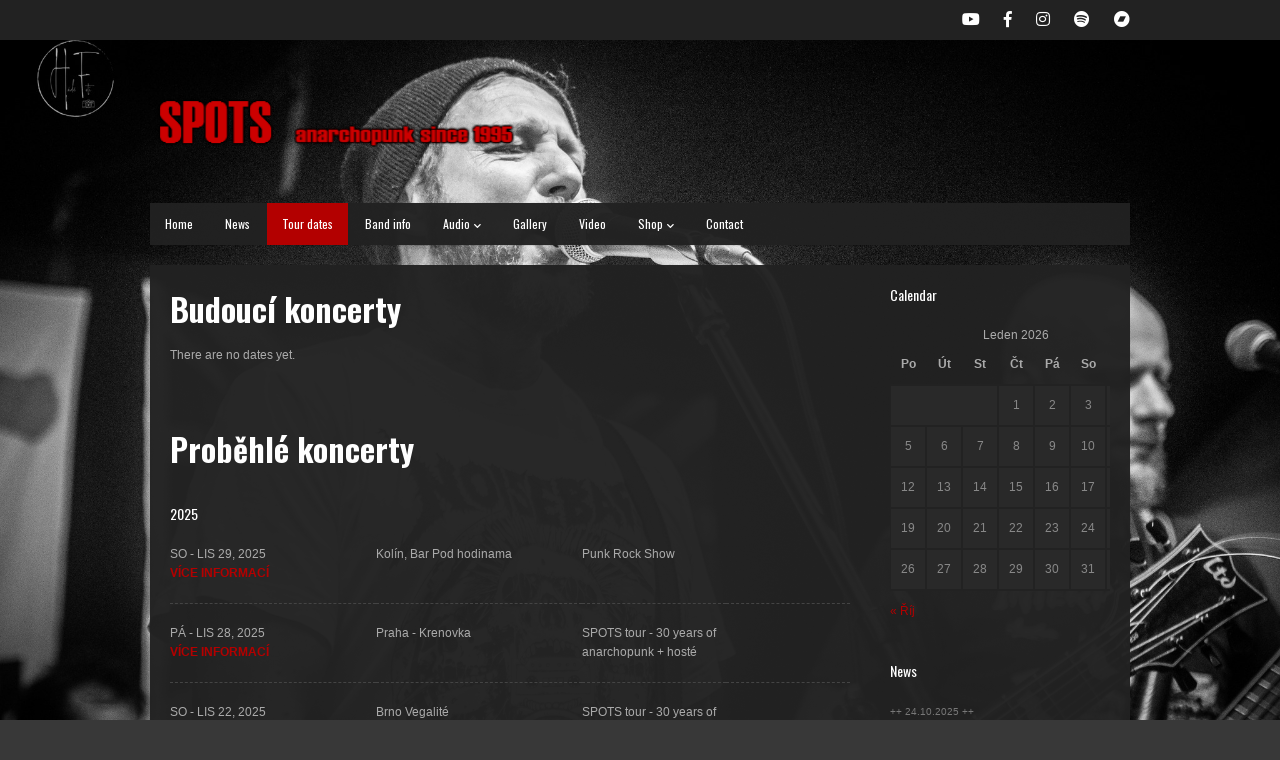

--- FILE ---
content_type: text/html; charset=UTF-8
request_url: http://www.spots.cz/koncerty/
body_size: 30353
content:

<!DOCTYPE html>   

<html lang="cs">

<head>
	<meta charset="UTF-8">
	<meta name="viewport" content="width=device-width, initial-scale=1">
	<title>Koncerty &#8211; SPOTS</title>
<meta name='robots' content='max-image-preview:large' />
<link rel='dns-prefetch' href='//p.jwpcdn.com' />
<link rel='dns-prefetch' href='//platform-api.sharethis.com' />
<link rel='dns-prefetch' href='//fonts.googleapis.com' />
<link rel="alternate" type="application/rss+xml" title="SPOTS &raquo; RSS zdroj" href="http://www.spots.cz/feed/" />
<link rel="alternate" type="application/rss+xml" title="SPOTS &raquo; RSS komentářů" href="http://www.spots.cz/comments/feed/" />
<link rel="alternate" type="application/rss+xml" title="SPOTS &raquo; RSS komentářů pro Koncerty" href="http://www.spots.cz/koncerty/feed/" />
<script type="text/javascript">
/* <![CDATA[ */
window._wpemojiSettings = {"baseUrl":"https:\/\/s.w.org\/images\/core\/emoji\/14.0.0\/72x72\/","ext":".png","svgUrl":"https:\/\/s.w.org\/images\/core\/emoji\/14.0.0\/svg\/","svgExt":".svg","source":{"concatemoji":"http:\/\/www.spots.cz\/wp-includes\/js\/wp-emoji-release.min.js?ver=6.4.7"}};
/*! This file is auto-generated */
!function(i,n){var o,s,e;function c(e){try{var t={supportTests:e,timestamp:(new Date).valueOf()};sessionStorage.setItem(o,JSON.stringify(t))}catch(e){}}function p(e,t,n){e.clearRect(0,0,e.canvas.width,e.canvas.height),e.fillText(t,0,0);var t=new Uint32Array(e.getImageData(0,0,e.canvas.width,e.canvas.height).data),r=(e.clearRect(0,0,e.canvas.width,e.canvas.height),e.fillText(n,0,0),new Uint32Array(e.getImageData(0,0,e.canvas.width,e.canvas.height).data));return t.every(function(e,t){return e===r[t]})}function u(e,t,n){switch(t){case"flag":return n(e,"\ud83c\udff3\ufe0f\u200d\u26a7\ufe0f","\ud83c\udff3\ufe0f\u200b\u26a7\ufe0f")?!1:!n(e,"\ud83c\uddfa\ud83c\uddf3","\ud83c\uddfa\u200b\ud83c\uddf3")&&!n(e,"\ud83c\udff4\udb40\udc67\udb40\udc62\udb40\udc65\udb40\udc6e\udb40\udc67\udb40\udc7f","\ud83c\udff4\u200b\udb40\udc67\u200b\udb40\udc62\u200b\udb40\udc65\u200b\udb40\udc6e\u200b\udb40\udc67\u200b\udb40\udc7f");case"emoji":return!n(e,"\ud83e\udef1\ud83c\udffb\u200d\ud83e\udef2\ud83c\udfff","\ud83e\udef1\ud83c\udffb\u200b\ud83e\udef2\ud83c\udfff")}return!1}function f(e,t,n){var r="undefined"!=typeof WorkerGlobalScope&&self instanceof WorkerGlobalScope?new OffscreenCanvas(300,150):i.createElement("canvas"),a=r.getContext("2d",{willReadFrequently:!0}),o=(a.textBaseline="top",a.font="600 32px Arial",{});return e.forEach(function(e){o[e]=t(a,e,n)}),o}function t(e){var t=i.createElement("script");t.src=e,t.defer=!0,i.head.appendChild(t)}"undefined"!=typeof Promise&&(o="wpEmojiSettingsSupports",s=["flag","emoji"],n.supports={everything:!0,everythingExceptFlag:!0},e=new Promise(function(e){i.addEventListener("DOMContentLoaded",e,{once:!0})}),new Promise(function(t){var n=function(){try{var e=JSON.parse(sessionStorage.getItem(o));if("object"==typeof e&&"number"==typeof e.timestamp&&(new Date).valueOf()<e.timestamp+604800&&"object"==typeof e.supportTests)return e.supportTests}catch(e){}return null}();if(!n){if("undefined"!=typeof Worker&&"undefined"!=typeof OffscreenCanvas&&"undefined"!=typeof URL&&URL.createObjectURL&&"undefined"!=typeof Blob)try{var e="postMessage("+f.toString()+"("+[JSON.stringify(s),u.toString(),p.toString()].join(",")+"));",r=new Blob([e],{type:"text/javascript"}),a=new Worker(URL.createObjectURL(r),{name:"wpTestEmojiSupports"});return void(a.onmessage=function(e){c(n=e.data),a.terminate(),t(n)})}catch(e){}c(n=f(s,u,p))}t(n)}).then(function(e){for(var t in e)n.supports[t]=e[t],n.supports.everything=n.supports.everything&&n.supports[t],"flag"!==t&&(n.supports.everythingExceptFlag=n.supports.everythingExceptFlag&&n.supports[t]);n.supports.everythingExceptFlag=n.supports.everythingExceptFlag&&!n.supports.flag,n.DOMReady=!1,n.readyCallback=function(){n.DOMReady=!0}}).then(function(){return e}).then(function(){var e;n.supports.everything||(n.readyCallback(),(e=n.source||{}).concatemoji?t(e.concatemoji):e.wpemoji&&e.twemoji&&(t(e.twemoji),t(e.wpemoji)))}))}((window,document),window._wpemojiSettings);
/* ]]> */
</script>
<link rel='stylesheet' id='soundboard-shortcodes-css' href='http://www.spots.cz/wp-content/plugins/soundboard-shortcodes/css/shortcodes.css?ver=screen' type='text/css' media='all' />
<link rel='stylesheet' id='woo-css' href='http://www.spots.cz/wp-content/themes/soundboard/woocommerce/css/woocommerce.css?ver=screen' type='text/css' media='all' />
<link rel='stylesheet' id='woo_skin-css' href='http://www.spots.cz/wp-content/themes/soundboard/woocommerce/css/dark.css?ver=screen' type='text/css' media='all' />
<style id='wp-emoji-styles-inline-css' type='text/css'>

	img.wp-smiley, img.emoji {
		display: inline !important;
		border: none !important;
		box-shadow: none !important;
		height: 1em !important;
		width: 1em !important;
		margin: 0 0.07em !important;
		vertical-align: -0.1em !important;
		background: none !important;
		padding: 0 !important;
	}
</style>
<link rel='stylesheet' id='wp-block-library-css' href='http://www.spots.cz/wp-includes/css/dist/block-library/style.min.css?ver=6.4.7' type='text/css' media='all' />
<style id='classic-theme-styles-inline-css' type='text/css'>
/*! This file is auto-generated */
.wp-block-button__link{color:#fff;background-color:#32373c;border-radius:9999px;box-shadow:none;text-decoration:none;padding:calc(.667em + 2px) calc(1.333em + 2px);font-size:1.125em}.wp-block-file__button{background:#32373c;color:#fff;text-decoration:none}
</style>
<style id='global-styles-inline-css' type='text/css'>
body{--wp--preset--color--black: #000000;--wp--preset--color--cyan-bluish-gray: #abb8c3;--wp--preset--color--white: #ffffff;--wp--preset--color--pale-pink: #f78da7;--wp--preset--color--vivid-red: #cf2e2e;--wp--preset--color--luminous-vivid-orange: #ff6900;--wp--preset--color--luminous-vivid-amber: #fcb900;--wp--preset--color--light-green-cyan: #7bdcb5;--wp--preset--color--vivid-green-cyan: #00d084;--wp--preset--color--pale-cyan-blue: #8ed1fc;--wp--preset--color--vivid-cyan-blue: #0693e3;--wp--preset--color--vivid-purple: #9b51e0;--wp--preset--gradient--vivid-cyan-blue-to-vivid-purple: linear-gradient(135deg,rgba(6,147,227,1) 0%,rgb(155,81,224) 100%);--wp--preset--gradient--light-green-cyan-to-vivid-green-cyan: linear-gradient(135deg,rgb(122,220,180) 0%,rgb(0,208,130) 100%);--wp--preset--gradient--luminous-vivid-amber-to-luminous-vivid-orange: linear-gradient(135deg,rgba(252,185,0,1) 0%,rgba(255,105,0,1) 100%);--wp--preset--gradient--luminous-vivid-orange-to-vivid-red: linear-gradient(135deg,rgba(255,105,0,1) 0%,rgb(207,46,46) 100%);--wp--preset--gradient--very-light-gray-to-cyan-bluish-gray: linear-gradient(135deg,rgb(238,238,238) 0%,rgb(169,184,195) 100%);--wp--preset--gradient--cool-to-warm-spectrum: linear-gradient(135deg,rgb(74,234,220) 0%,rgb(151,120,209) 20%,rgb(207,42,186) 40%,rgb(238,44,130) 60%,rgb(251,105,98) 80%,rgb(254,248,76) 100%);--wp--preset--gradient--blush-light-purple: linear-gradient(135deg,rgb(255,206,236) 0%,rgb(152,150,240) 100%);--wp--preset--gradient--blush-bordeaux: linear-gradient(135deg,rgb(254,205,165) 0%,rgb(254,45,45) 50%,rgb(107,0,62) 100%);--wp--preset--gradient--luminous-dusk: linear-gradient(135deg,rgb(255,203,112) 0%,rgb(199,81,192) 50%,rgb(65,88,208) 100%);--wp--preset--gradient--pale-ocean: linear-gradient(135deg,rgb(255,245,203) 0%,rgb(182,227,212) 50%,rgb(51,167,181) 100%);--wp--preset--gradient--electric-grass: linear-gradient(135deg,rgb(202,248,128) 0%,rgb(113,206,126) 100%);--wp--preset--gradient--midnight: linear-gradient(135deg,rgb(2,3,129) 0%,rgb(40,116,252) 100%);--wp--preset--font-size--small: 13px;--wp--preset--font-size--medium: 20px;--wp--preset--font-size--large: 36px;--wp--preset--font-size--x-large: 42px;--wp--preset--spacing--20: 0.44rem;--wp--preset--spacing--30: 0.67rem;--wp--preset--spacing--40: 1rem;--wp--preset--spacing--50: 1.5rem;--wp--preset--spacing--60: 2.25rem;--wp--preset--spacing--70: 3.38rem;--wp--preset--spacing--80: 5.06rem;--wp--preset--shadow--natural: 6px 6px 9px rgba(0, 0, 0, 0.2);--wp--preset--shadow--deep: 12px 12px 50px rgba(0, 0, 0, 0.4);--wp--preset--shadow--sharp: 6px 6px 0px rgba(0, 0, 0, 0.2);--wp--preset--shadow--outlined: 6px 6px 0px -3px rgba(255, 255, 255, 1), 6px 6px rgba(0, 0, 0, 1);--wp--preset--shadow--crisp: 6px 6px 0px rgba(0, 0, 0, 1);}:where(.is-layout-flex){gap: 0.5em;}:where(.is-layout-grid){gap: 0.5em;}body .is-layout-flow > .alignleft{float: left;margin-inline-start: 0;margin-inline-end: 2em;}body .is-layout-flow > .alignright{float: right;margin-inline-start: 2em;margin-inline-end: 0;}body .is-layout-flow > .aligncenter{margin-left: auto !important;margin-right: auto !important;}body .is-layout-constrained > .alignleft{float: left;margin-inline-start: 0;margin-inline-end: 2em;}body .is-layout-constrained > .alignright{float: right;margin-inline-start: 2em;margin-inline-end: 0;}body .is-layout-constrained > .aligncenter{margin-left: auto !important;margin-right: auto !important;}body .is-layout-constrained > :where(:not(.alignleft):not(.alignright):not(.alignfull)){max-width: var(--wp--style--global--content-size);margin-left: auto !important;margin-right: auto !important;}body .is-layout-constrained > .alignwide{max-width: var(--wp--style--global--wide-size);}body .is-layout-flex{display: flex;}body .is-layout-flex{flex-wrap: wrap;align-items: center;}body .is-layout-flex > *{margin: 0;}body .is-layout-grid{display: grid;}body .is-layout-grid > *{margin: 0;}:where(.wp-block-columns.is-layout-flex){gap: 2em;}:where(.wp-block-columns.is-layout-grid){gap: 2em;}:where(.wp-block-post-template.is-layout-flex){gap: 1.25em;}:where(.wp-block-post-template.is-layout-grid){gap: 1.25em;}.has-black-color{color: var(--wp--preset--color--black) !important;}.has-cyan-bluish-gray-color{color: var(--wp--preset--color--cyan-bluish-gray) !important;}.has-white-color{color: var(--wp--preset--color--white) !important;}.has-pale-pink-color{color: var(--wp--preset--color--pale-pink) !important;}.has-vivid-red-color{color: var(--wp--preset--color--vivid-red) !important;}.has-luminous-vivid-orange-color{color: var(--wp--preset--color--luminous-vivid-orange) !important;}.has-luminous-vivid-amber-color{color: var(--wp--preset--color--luminous-vivid-amber) !important;}.has-light-green-cyan-color{color: var(--wp--preset--color--light-green-cyan) !important;}.has-vivid-green-cyan-color{color: var(--wp--preset--color--vivid-green-cyan) !important;}.has-pale-cyan-blue-color{color: var(--wp--preset--color--pale-cyan-blue) !important;}.has-vivid-cyan-blue-color{color: var(--wp--preset--color--vivid-cyan-blue) !important;}.has-vivid-purple-color{color: var(--wp--preset--color--vivid-purple) !important;}.has-black-background-color{background-color: var(--wp--preset--color--black) !important;}.has-cyan-bluish-gray-background-color{background-color: var(--wp--preset--color--cyan-bluish-gray) !important;}.has-white-background-color{background-color: var(--wp--preset--color--white) !important;}.has-pale-pink-background-color{background-color: var(--wp--preset--color--pale-pink) !important;}.has-vivid-red-background-color{background-color: var(--wp--preset--color--vivid-red) !important;}.has-luminous-vivid-orange-background-color{background-color: var(--wp--preset--color--luminous-vivid-orange) !important;}.has-luminous-vivid-amber-background-color{background-color: var(--wp--preset--color--luminous-vivid-amber) !important;}.has-light-green-cyan-background-color{background-color: var(--wp--preset--color--light-green-cyan) !important;}.has-vivid-green-cyan-background-color{background-color: var(--wp--preset--color--vivid-green-cyan) !important;}.has-pale-cyan-blue-background-color{background-color: var(--wp--preset--color--pale-cyan-blue) !important;}.has-vivid-cyan-blue-background-color{background-color: var(--wp--preset--color--vivid-cyan-blue) !important;}.has-vivid-purple-background-color{background-color: var(--wp--preset--color--vivid-purple) !important;}.has-black-border-color{border-color: var(--wp--preset--color--black) !important;}.has-cyan-bluish-gray-border-color{border-color: var(--wp--preset--color--cyan-bluish-gray) !important;}.has-white-border-color{border-color: var(--wp--preset--color--white) !important;}.has-pale-pink-border-color{border-color: var(--wp--preset--color--pale-pink) !important;}.has-vivid-red-border-color{border-color: var(--wp--preset--color--vivid-red) !important;}.has-luminous-vivid-orange-border-color{border-color: var(--wp--preset--color--luminous-vivid-orange) !important;}.has-luminous-vivid-amber-border-color{border-color: var(--wp--preset--color--luminous-vivid-amber) !important;}.has-light-green-cyan-border-color{border-color: var(--wp--preset--color--light-green-cyan) !important;}.has-vivid-green-cyan-border-color{border-color: var(--wp--preset--color--vivid-green-cyan) !important;}.has-pale-cyan-blue-border-color{border-color: var(--wp--preset--color--pale-cyan-blue) !important;}.has-vivid-cyan-blue-border-color{border-color: var(--wp--preset--color--vivid-cyan-blue) !important;}.has-vivid-purple-border-color{border-color: var(--wp--preset--color--vivid-purple) !important;}.has-vivid-cyan-blue-to-vivid-purple-gradient-background{background: var(--wp--preset--gradient--vivid-cyan-blue-to-vivid-purple) !important;}.has-light-green-cyan-to-vivid-green-cyan-gradient-background{background: var(--wp--preset--gradient--light-green-cyan-to-vivid-green-cyan) !important;}.has-luminous-vivid-amber-to-luminous-vivid-orange-gradient-background{background: var(--wp--preset--gradient--luminous-vivid-amber-to-luminous-vivid-orange) !important;}.has-luminous-vivid-orange-to-vivid-red-gradient-background{background: var(--wp--preset--gradient--luminous-vivid-orange-to-vivid-red) !important;}.has-very-light-gray-to-cyan-bluish-gray-gradient-background{background: var(--wp--preset--gradient--very-light-gray-to-cyan-bluish-gray) !important;}.has-cool-to-warm-spectrum-gradient-background{background: var(--wp--preset--gradient--cool-to-warm-spectrum) !important;}.has-blush-light-purple-gradient-background{background: var(--wp--preset--gradient--blush-light-purple) !important;}.has-blush-bordeaux-gradient-background{background: var(--wp--preset--gradient--blush-bordeaux) !important;}.has-luminous-dusk-gradient-background{background: var(--wp--preset--gradient--luminous-dusk) !important;}.has-pale-ocean-gradient-background{background: var(--wp--preset--gradient--pale-ocean) !important;}.has-electric-grass-gradient-background{background: var(--wp--preset--gradient--electric-grass) !important;}.has-midnight-gradient-background{background: var(--wp--preset--gradient--midnight) !important;}.has-small-font-size{font-size: var(--wp--preset--font-size--small) !important;}.has-medium-font-size{font-size: var(--wp--preset--font-size--medium) !important;}.has-large-font-size{font-size: var(--wp--preset--font-size--large) !important;}.has-x-large-font-size{font-size: var(--wp--preset--font-size--x-large) !important;}
.wp-block-navigation a:where(:not(.wp-element-button)){color: inherit;}
:where(.wp-block-post-template.is-layout-flex){gap: 1.25em;}:where(.wp-block-post-template.is-layout-grid){gap: 1.25em;}
:where(.wp-block-columns.is-layout-flex){gap: 2em;}:where(.wp-block-columns.is-layout-grid){gap: 2em;}
.wp-block-pullquote{font-size: 1.5em;line-height: 1.6;}
</style>
<link rel='stylesheet' id='contact-form-7-css' href='http://www.spots.cz/wp-content/plugins/contact-form-7/includes/css/styles.css?ver=5.9.8' type='text/css' media='all' />
<link rel='stylesheet' id='woocommerce-layout-css' href='http://www.spots.cz/wp-content/plugins/woocommerce/assets/css/woocommerce-layout.css?ver=8.5.4' type='text/css' media='all' />
<link rel='stylesheet' id='woocommerce-smallscreen-css' href='http://www.spots.cz/wp-content/plugins/woocommerce/assets/css/woocommerce-smallscreen.css?ver=8.5.4' type='text/css' media='only screen and (max-width: 768px)' />
<style id='woocommerce-inline-inline-css' type='text/css'>
.woocommerce form .form-row .required { visibility: visible; }
</style>
<link rel='stylesheet' id='soundboard-fonts-css' href='https://fonts.googleapis.com/css?family=Ruda%3A900%7COswald%3A400%2C400%2C700%2C800%2C900&#038;subset=latin%2Clatin-ext&#038;ver=1.0.0' type='text/css' media='all' />
<link rel='stylesheet' id='font-awesome-css' href='http://www.spots.cz/wp-content/themes/soundboard/fonts/fontawesome/css/all.css?ver=screen' type='text/css' media='all' />
<link rel='stylesheet' id='prettyphoto-css' href='http://www.spots.cz/wp-content/themes/soundboard/css/prettyphoto.css?ver=screen' type='text/css' media='all' />
<link rel='stylesheet' id='slicknav-css' href='http://www.spots.cz/wp-content/themes/soundboard/css/slicknav.css?ver=screen' type='text/css' media='all' />
<link rel='stylesheet' id='soundboard-style-css' href='http://www.spots.cz/wp-content/themes/soundboard/style.css?ver=6.4.7' type='text/css' media='all' />
<style id='soundboard-style-inline-css' type='text/css'>
 
		#topnavi,
		.slicknav_nav,
		#slide-bg,
		#content  {
			background-color: rgba(34,34,34,0.97);
			}
		 
		#content,
		#topnavi,
		#slide-bg {
			box-shadow: 0 1px 1px rgba(0,0,0,0.1);
			}
		 
		a, 
		a:visited,
		h1 a:hover, h1 a:active,
		h2 a:hover, h2 a:active,
		h3 a:hover, h3 a:active,
		h4 a:hover, h4 a:active,
		h5 a:hover, h5 a:active,
		h6 a:hover, h6 a:active,
		#footer-widget-area a:hover,
		#footer-widget-area a:active,
		.themecolor {
			color: #b30000;
			}
		 
		.sf-menu li:hover,
		.sf-menu a:focus,
		.sf-menu a:hover,
		.sf-menu a:active,
		.sf-menu ul li:hover,
		.sf-menu ul li a:hover,
		.sf-menu ul a:hover,
		.sf-menu li.selected,
		.sf-menu li.current-cat,
		.sf-menu li.current-cat-parent,
		.sf-menu li.current_page_item,
		.sf-menu li.current_page_ancestor,
		#topnavi .current-menu-item,
		button,
		.button,
		input.submit,
		input[type='submit'],
		.submitbutton,
		.highlight1,
		.highlight2,
		.redsun-tabs li a,
		.pagination_main a:hover,
		.pagination_main .current,
		ul.login li a:hover,
		span.page-numbers,
		a.page-numbers:hover,
		li.comment .reply,
		.login-submit input,
		a:hover.nivo-nextNav,
		a:hover.nivo-prevNav,
		.nivo-caption p {
			background-color: #b30000;
			}
		 
		.nivo-caption p {
			box-shadow: 17px 0 0 #b30000, -17px 0 0 #b30000;
		} 
		 
		@media only screen and (max-width: 767px) {
			.nivo-caption p
			{
				box-shadow: 8px 0 0 #b30000, -8px 0 0 #b30000;
			} 
		}
		 
			h1, h2, h3, h4, h5, h6,
			button,
			.button,
			.button1,
			.buttonS,
			.button2,
			input.submit,
			input[type='submit'],
			.submitbutton,
			.cancelled,
			.soldout,
			span.reply,
			.details,
			.dropcap,
			li.comment cite,
			.redsun-tabs li a,
			.sf-menu a,
			.slicknav_menu ul li a,
			.slicknav_menutxt,
			#navi-icon,
			.comment-reply-link,
			.nivo-caption p {
				font-family: Oswald;
			}
		 
		h3.widgettitle,
		h2.news-home-title,
		button,
		.button,
		.button1,
		.buttonS,
		.button2,
		.submitbutton,
		input.submit,
		input[type='submit'],
		.cancelled,
		.soldout,
		span.reply,
		.date-h,
		h1.pagetitle,
		#content h3.widgettitle,
		ul.login li a,
		.sf-menu a,
		.slicknav_menu ul li a,
		.slicknav_menutxt,
		.comment-reply-link,
		.nivo-caption p {
			text-transform: none;
		} 
		 
		.sf-menu a { font-size: 12px; }
		#topnavi { height: 42px; }
		.sf-menu ul { margin-top: 12px;}
		
</style>
<link rel='stylesheet' id='dark-css' href='http://www.spots.cz/wp-content/themes/soundboard/css/skins/dark.css?ver=screen' type='text/css' media='all' />
<style id='dark-inline-css' type='text/css'>
 
		.toggle-nav.fas.fa-bars,
		.slicknav_menutxt {
			font-size: 28px;
			}
		 
		.toggle-nav.fas.fa-bars,
		.slicknav_menutxt {
			color: #ffffff;
			}
		
</style>
<style id='akismet-widget-style-inline-css' type='text/css'>

			.a-stats {
				--akismet-color-mid-green: #357b49;
				--akismet-color-white: #fff;
				--akismet-color-light-grey: #f6f7f7;

				max-width: 350px;
				width: auto;
			}

			.a-stats * {
				all: unset;
				box-sizing: border-box;
			}

			.a-stats strong {
				font-weight: 600;
			}

			.a-stats a.a-stats__link,
			.a-stats a.a-stats__link:visited,
			.a-stats a.a-stats__link:active {
				background: var(--akismet-color-mid-green);
				border: none;
				box-shadow: none;
				border-radius: 8px;
				color: var(--akismet-color-white);
				cursor: pointer;
				display: block;
				font-family: -apple-system, BlinkMacSystemFont, 'Segoe UI', 'Roboto', 'Oxygen-Sans', 'Ubuntu', 'Cantarell', 'Helvetica Neue', sans-serif;
				font-weight: 500;
				padding: 12px;
				text-align: center;
				text-decoration: none;
				transition: all 0.2s ease;
			}

			/* Extra specificity to deal with TwentyTwentyOne focus style */
			.widget .a-stats a.a-stats__link:focus {
				background: var(--akismet-color-mid-green);
				color: var(--akismet-color-white);
				text-decoration: none;
			}

			.a-stats a.a-stats__link:hover {
				filter: brightness(110%);
				box-shadow: 0 4px 12px rgba(0, 0, 0, 0.06), 0 0 2px rgba(0, 0, 0, 0.16);
			}

			.a-stats .count {
				color: var(--akismet-color-white);
				display: block;
				font-size: 1.5em;
				line-height: 1.4;
				padding: 0 13px;
				white-space: nowrap;
			}
		
</style>
<script type="text/javascript" src="http://www.spots.cz/wp-includes/js/jquery/jquery.min.js?ver=3.7.1" id="jquery-core-js"></script>
<script type="text/javascript" src="http://www.spots.cz/wp-includes/js/jquery/jquery-migrate.min.js?ver=3.4.1" id="jquery-migrate-js"></script>
<script type="text/javascript" src="http://p.jwpcdn.com/6/12/jwplayer.js?ver=6.4.7" id="jwplayer-js"></script>
<script type="text/javascript" src="//platform-api.sharethis.com/js/sharethis.js?ver=8.5.2#property=67fcc2e059793500196ab2c4&amp;product=gdpr-compliance-tool-v2&amp;source=simple-share-buttons-adder-wordpress" id="simple-share-buttons-adder-mu-js"></script>
<script type="text/javascript" src="http://www.spots.cz/wp-content/plugins/woocommerce/assets/js/jquery-blockui/jquery.blockUI.min.js?ver=2.7.0-wc.8.5.4" id="jquery-blockui-js" defer="defer" data-wp-strategy="defer"></script>
<script type="text/javascript" src="http://www.spots.cz/wp-content/plugins/woocommerce/assets/js/js-cookie/js.cookie.min.js?ver=2.1.4-wc.8.5.4" id="js-cookie-js" defer="defer" data-wp-strategy="defer"></script>
<script type="text/javascript" id="woocommerce-js-extra">
/* <![CDATA[ */
var woocommerce_params = {"ajax_url":"\/wp-admin\/admin-ajax.php","wc_ajax_url":"\/?wc-ajax=%%endpoint%%"};
/* ]]> */
</script>
<script type="text/javascript" src="http://www.spots.cz/wp-content/plugins/woocommerce/assets/js/frontend/woocommerce.min.js?ver=8.5.4" id="woocommerce-js" defer="defer" data-wp-strategy="defer"></script>
<link rel="https://api.w.org/" href="http://www.spots.cz/wp-json/" /><link rel="alternate" type="application/json" href="http://www.spots.cz/wp-json/wp/v2/pages/223" /><link rel="EditURI" type="application/rsd+xml" title="RSD" href="http://www.spots.cz/xmlrpc.php?rsd" />
<meta name="generator" content="WordPress 6.4.7" />
<meta name="generator" content="WooCommerce 8.5.4" />
<link rel="canonical" href="http://www.spots.cz/koncerty/" />
<link rel='shortlink' href='http://www.spots.cz/?p=223' />
<link rel="alternate" type="application/json+oembed" href="http://www.spots.cz/wp-json/oembed/1.0/embed?url=http%3A%2F%2Fwww.spots.cz%2Fkoncerty%2F" />
<link rel="alternate" type="text/xml+oembed" href="http://www.spots.cz/wp-json/oembed/1.0/embed?url=http%3A%2F%2Fwww.spots.cz%2Fkoncerty%2F&#038;format=xml" />
<script type="text/javascript">jwplayer.defaults = { "ph": 2 };</script>
            <script type="text/javascript">
            if (typeof(jwp6AddLoadEvent) == 'undefined') {
                function jwp6AddLoadEvent(func) {
                    var oldonload = window.onload;
                    if (typeof window.onload != 'function') {
                        window.onload = func;
                    } else {
                        window.onload = function() {
                            if (oldonload) {
                                oldonload();
                            }
                            func();
                        }
                    }
                }
            }
            </script>

            <!-- Analytics by WP Statistics - https://wp-statistics.com -->



	<style type="text/css">

		/* logo width */
		.logoimage { 
			width: 400px;
			}

		/* logo space around */
		#logo, #topnavi, .menu-responsive { 
			margin-top: px;
			}

		/* logo align */
		@media only screen and (min-width: 960px) { 
			#logo { 
				text-align: left;
				}
		}

		/* content background color and opacity*/
		#topnavi,
		.slicknav_nav,
		#slide-bg,
		#content  {
			background-color: rgba(34,34,34,0.97)			}


	</style>

    	<noscript><style>.woocommerce-product-gallery{ opacity: 1 !important; }</style></noscript>
	<style type="text/css" id="custom-background-css">
body.custom-background { background-color: #383838; background-image: url("http://www.spots.cz/wp-content/uploads/419227529_353875410735589_5208911190730114071_n.jpg"); background-position: left top; background-size: cover; background-repeat: no-repeat; background-attachment: fixed; }
</style>
	<link rel="icon" href="http://www.spots.cz/wp-content/uploads/cropped-0017310256_20-32x32.jpg" sizes="32x32" />
<link rel="icon" href="http://www.spots.cz/wp-content/uploads/cropped-0017310256_20-192x192.jpg" sizes="192x192" />
<link rel="apple-touch-icon" href="http://www.spots.cz/wp-content/uploads/cropped-0017310256_20-180x180.jpg" />
<meta name="msapplication-TileImage" content="http://www.spots.cz/wp-content/uploads/cropped-0017310256_20-270x270.jpg" />

</head>

<!-- BEGIN body -->
<body class="page-template page-template-template-tourdates page-template-template-tourdates-php page page-id-223 custom-background wp-custom-logo theme-soundboard woocommerce-no-js no-mobile">

	
	<div id="wrapall">

			<div id="top-bar">
		
        <ul class="socialicons">
        
                 
                	<li> 
                		<a href="https://music.youtube.com/channel/UCOwoc3U-UP7I5mr1HAmpqFg?feature=shared" target="_blank" class="youtube" > 
                			<i class="fab fa-youtube"></i> 
                		</a> 
                	</li>                        
                 
			<li class="fb"> 
				<a href="https://www.facebook.com/spots.punk" target="_blank" > 
					<i class="fab fa-facebook-f"></i> 
				</a> 
			</li>
		 
			<li> 
				<a href="https://www.instagram.com/spots.cz/" target="_blank" class="instagram" > 
					<i class="fab fa-instagram"></i>  
				</a> 
			</li>                        
		 
			<li> 
				<a href="https://open.spotify.com/artist/4CKWTWwAjdMQ6aA1Cq6dss" target="_blank" class="spotify" > 
					<i class="fab fa-spotify"></i>  
				</a> 
			</li>                        
		 
			<li> 
				<a href="https://spotscz.bandcamp.com/" target="_blank" class="bandcamp" > 
					<i class="fab fa-bandcamp"></i>  
				</a> 
			</li>                        
		              
	</ul> 
	</div>


		<div id="wrap-main">

			<header id="header" class="site-header">

				<div id="logo-navi-wrap">                        
						<div id="logo" class="custom-logo">
	      	<a href="http://www.spots.cz/" rel="home">
		    	<img class="logoimage" src="http://www.spots.cz/wp-content/uploads/SPOTS-red-black-small.png" alt="SPOTS" />
		</a>
	</div>
					<!-- Navigation Regular -->
<div id="topnavi" class="menu-regular">
	<div class="menu-menu-container"><ul id="menu-menu" class="sf-menu primary-menu"><li id="menu-item-261" class="menu-item menu-item-type-post_type menu-item-object-page menu-item-261"><a href="http://www.spots.cz/?page_id=259">Home</a></li>
<li id="menu-item-241" class="menu-item menu-item-type-post_type menu-item-object-page menu-item-241"><a href="http://www.spots.cz/novinky/">News</a></li>
<li id="menu-item-527" class="menu-item menu-item-type-post_type menu-item-object-page current-menu-item page_item page-item-223 current_page_item menu-item-527"><a href="http://www.spots.cz/koncerty/" aria-current="page">Tour dates</a></li>
<li id="menu-item-269" class="menu-item menu-item-type-post_type menu-item-object-page menu-item-269"><a href="http://www.spots.cz/kapela/">Band info</a></li>
<li id="menu-item-277" class="menu-item menu-item-type-post_type menu-item-object-page menu-item-has-children menu-item-277"><a href="http://www.spots.cz/audio/">Audio</a>
<ul class="sub-menu">
	<li id="menu-item-1298" class="menu-item menu-item-type-post_type menu-item-object-audio menu-item-1298"><a href="http://www.spots.cz/audio/s-p-o-t-s-2004/">S.P.O.T.S. (2004)</a></li>
	<li id="menu-item-1299" class="menu-item menu-item-type-post_type menu-item-object-audio menu-item-1299"><a href="http://www.spots.cz/audio/reformy/">Reformy (2002)</a></li>
	<li id="menu-item-1297" class="menu-item menu-item-type-post_type menu-item-object-audio menu-item-1297"><a href="http://www.spots.cz/audio/zadnej-strach/">Žádnej strach (2008)</a></li>
	<li id="menu-item-2109" class="menu-item menu-item-type-post_type menu-item-object-audio menu-item-2109"><a href="http://www.spots.cz/audio/lp-split-spots-interpunkce/">LP split SPOTS/Interpunkce (2019)</a></li>
</ul>
</li>
<li id="menu-item-2316" class="menu-item menu-item-type-post_type menu-item-object-page menu-item-2316"><a href="http://www.spots.cz/gallery-2/">Gallery</a></li>
<li id="menu-item-485" class="menu-item menu-item-type-post_type menu-item-object-page menu-item-485"><a href="http://www.spots.cz/video/">Video</a></li>
<li id="menu-item-1099" class="menu-item menu-item-type-post_type menu-item-object-page menu-item-has-children menu-item-1099"><a href="http://www.spots.cz/obchod-2/">Shop</a>
<ul class="sub-menu">
	<li id="menu-item-1295" class="menu-item menu-item-type-custom menu-item-object-custom menu-item-1295"><a href="http://www.spots.cz/kosik/">Košík</a></li>
	<li id="menu-item-1296" class="menu-item menu-item-type-custom menu-item-object-custom menu-item-1296"><a href="http://www.spots.cz/pokladna/">Pokladna</a></li>
</ul>
</li>
<li id="menu-item-231" class="menu-item menu-item-type-post_type menu-item-object-page menu-item-231"><a href="http://www.spots.cz/kontakt/">Contact</a></li>
</ul></div>                       
</div>


<!-- Navigation Responsive -->
<div  class="menu-responsive">
	<nav id="site-navigation-responsive" class="menu-responsive"></nav>
</div>
				</div> 
				
			</header>

			<div id="content-wrap">

<div id="content" class="container">

	<div class="primary tour-content has-sidebar">
        
                                  	                               
                 
            
        
        <h1 class="pagetitle"> Budoucí koncerty </h1>
        
        <div class="tour upcoming">
                        
                                        <!-- what if there are no dates? -->
                        <div class="no_dates">
                        <p> There are no dates yet. </p>
                        </div>
                                
        </div><!-- .tour upcoming-->  



 
        
        <h1 class="pagetitle past-dates"> Proběhlé koncerty </h1>
        
        <div class="tour past">

                                        
                        <h5 class="pastdates-year">2025</h5>
                        
                                                
                        <table>
                                <tr>        
                                        <td class="tour-item tour-date">
                                                <div class="tour-weekday">SO -  </div>
                                                <div class="tour-month">LIS</div>
                                                <div class="tour-day">29, </div>   
                                                <div class="tour-year">2025</div>
                                                                                                
                                                                                                <div class="tour-more"><a href="http://www.spots.cz/tourdates/29-11-2025-spots-tour-30-years-of-anarchopunk/" rel="bookmark" title="Permanent link to 29.11.2025 Kolín &#8211; Punk Rock Show">Více informací</a></div>
                                                                                                         
                                                
                                        </td>
                                        <td class="tour-item tour-city"> Kolín, Bar Pod hodinama </td>
                                        <td class="tour-item tour-venue"> Punk Rock Show </td>
                                        <td class="tour-item tour-url">
                                        	<div class="img-link"> </div>                                         
                                        </td>
                                </tr>
                                
                        </table> 

                                        
                        <table>
                                <tr>        
                                        <td class="tour-item tour-date">
                                                <div class="tour-weekday">PÁ -  </div>
                                                <div class="tour-month">LIS</div>
                                                <div class="tour-day">28, </div>   
                                                <div class="tour-year">2025</div>
                                                                                                
                                                                                                <div class="tour-more"><a href="http://www.spots.cz/tourdates/28-11-2025-praha-spots-tour-30-years-of-anarchopunk/" rel="bookmark" title="Permanent link to 28.11.2025 Praha Krenovka SPOTS tour &#8211; 30 years of anarchopunk">Více informací</a></div>
                                                                                                         
                                                
                                        </td>
                                        <td class="tour-item tour-city"> Praha - Krenovka </td>
                                        <td class="tour-item tour-venue"> SPOTS tour - 30 years of anarchopunk + hosté </td>
                                        <td class="tour-item tour-url">
                                        	<div class="img-link"> </div>                                         
                                        </td>
                                </tr>
                                
                        </table> 

                                        
                        <table>
                                <tr>        
                                        <td class="tour-item tour-date">
                                                <div class="tour-weekday">SO -  </div>
                                                <div class="tour-month">LIS</div>
                                                <div class="tour-day">22, </div>   
                                                <div class="tour-year">2025</div>
                                                                                                
                                                                                                <div class="tour-more"><a href="http://www.spots.cz/tourdates/20-11-2025-spots-tour-30-years-of-anarchopunk/" rel="bookmark" title="Permanent link to 22.11.2025 SPOTS tour &#8211; 30 years of anarchopunk &#8211; BRNO &#8211; Benefice pro Solidarity Collectives">Více informací</a></div>
                                                                                                         
                                                
                                        </td>
                                        <td class="tour-item tour-city"> Brno Vegalité </td>
                                        <td class="tour-item tour-venue"> SPOTS tour - 30 years of anarchopunk - Benefice pro Solidarity Collectives </td>
                                        <td class="tour-item tour-url">
                                        	<div class="img-link"> </div>                                         
                                        </td>
                                </tr>
                                
                        </table> 

                                        
                        <table>
                                <tr>        
                                        <td class="tour-item tour-date">
                                                <div class="tour-weekday">PÁ -  </div>
                                                <div class="tour-month">LIS</div>
                                                <div class="tour-day">21, </div>   
                                                <div class="tour-year">2025</div>
                                                                                                
                                                                                                <div class="tour-more"><a href="http://www.spots.cz/tourdates/21-11-2025-spots-tour-30-years-of-anarchopunk/" rel="bookmark" title="Permanent link to 21.11.2025 SPOTS tour &#8211; 30 years of anarchopunk &#8211; Benfice pro Solidarity Collectives">Více informací</a></div>
                                                                                                         
                                                
                                        </td>
                                        <td class="tour-item tour-city"> Ostrava - Rock Hill music club </td>
                                        <td class="tour-item tour-venue"> SPOTS tour - 30 years of anarchopunk </td>
                                        <td class="tour-item tour-url">
                                        	<div class="img-link"> </div>                                         
                                        </td>
                                </tr>
                                
                        </table> 

                                        
                        <table>
                                <tr>        
                                        <td class="tour-item tour-date">
                                                <div class="tour-weekday">SO -  </div>
                                                <div class="tour-month">LIS</div>
                                                <div class="tour-day">08, </div>   
                                                <div class="tour-year">2025</div>
                                                                                                
                                                                                                <div class="tour-more"><a href="http://www.spots.cz/tourdates/8-11-2025-spots-tour-30-years-of-anarchopunk/" rel="bookmark" title="Permanent link to 8.11.2025 Louny &#8211; benefit ABC">Více informací</a></div>
                                                                                                         
                                                
                                        </td>
                                        <td class="tour-item tour-city"> Louny </td>
                                        <td class="tour-item tour-venue"> Benefit ABC </td>
                                        <td class="tour-item tour-url">
                                        	<div class="img-link"> </div>                                         
                                        </td>
                                </tr>
                                
                        </table> 

                                        
                        <table>
                                <tr>        
                                        <td class="tour-item tour-date">
                                                <div class="tour-weekday">PÁ -  </div>
                                                <div class="tour-month">LIS</div>
                                                <div class="tour-day">07, </div>   
                                                <div class="tour-year">2025</div>
                                                                                                
                                                                                                <div class="tour-more"><a href="http://www.spots.cz/tourdates/7-11-2025-spots-tour-30-years-of-anarchopunk/" rel="bookmark" title="Permanent link to 7.11.2025 SPOTS tour &#8211; 30 years of anarchopunk">Více informací</a></div>
                                                                                                         
                                                
                                        </td>
                                        <td class="tour-item tour-city"> n/a </td>
                                        <td class="tour-item tour-venue"> SPOTS tour - 30 years of anarchopunk </td>
                                        <td class="tour-item tour-url">
                                        	<div class="img-link"> </div>                                         
                                        </td>
                                </tr>
                                
                        </table> 

                                        
                        <table>
                                <tr>        
                                        <td class="tour-item tour-date">
                                                <div class="tour-weekday">SO -  </div>
                                                <div class="tour-month">LIS</div>
                                                <div class="tour-day">01, </div>   
                                                <div class="tour-year">2025</div>
                                                                                                
                                                                                                <div class="tour-more"><a href="http://www.spots.cz/tourdates/2418-2/" rel="bookmark" title="Permanent link to 1.11.2025 SPOTS tour &#8211; 30 years of anarchopunk">Více informací</a></div>
                                                                                                         
                                                
                                        </td>
                                        <td class="tour-item tour-city"> n/a </td>
                                        <td class="tour-item tour-venue"> SPOTS tour - 30 years of anarchopunk </td>
                                        <td class="tour-item tour-url">
                                        	<div class="img-link"> </div>                                         
                                        </td>
                                </tr>
                                
                        </table> 

                                        
                        <table>
                                <tr>        
                                        <td class="tour-item tour-date">
                                                <div class="tour-weekday">PÁ -  </div>
                                                <div class="tour-month">ŘÍJ</div>
                                                <div class="tour-day">31, </div>   
                                                <div class="tour-year">2025</div>
                                                                                                
                                                                                                <div class="tour-more"><a href="http://www.spots.cz/tourdates/31-10-2025-spots-tour-30-years-of-anarchopunk/" rel="bookmark" title="Permanent link to 31.10.2025 SPOTS tour &#8211; 30 years of anarchopunk">Více informací</a></div>
                                                                                                         
                                                
                                        </td>
                                        <td class="tour-item tour-city"> ??? </td>
                                        <td class="tour-item tour-venue"> SPOTS tour - 30 years of anarchopunk </td>
                                        <td class="tour-item tour-url">
                                        	<div class="img-link"> </div>                                         
                                        </td>
                                </tr>
                                
                        </table> 

                                        
                        <table>
                                <tr>        
                                        <td class="tour-item tour-date">
                                                <div class="tour-weekday">NE -  </div>
                                                <div class="tour-month">SRP</div>
                                                <div class="tour-day">24, </div>   
                                                <div class="tour-year">2025</div>
                                                                                                
                                                                                                <div class="tour-more"><a href="http://www.spots.cz/tourdates/24-8-2025-cafe-na-pul-cesty/" rel="bookmark" title="Permanent link to 24.8.2025 Cafe na půl cesty">Více informací</a></div>
                                                                                                         
                                                
                                        </td>
                                        <td class="tour-item tour-city"> Praha Cafe Na půl cesty </td>
                                        <td class="tour-item tour-venue"> SPOTS, Los Fakin Biches (hc punk Mexiko) </td>
                                        <td class="tour-item tour-url">
                                        	<div class="img-link"> </div>                                         
                                        </td>
                                </tr>
                                
                        </table> 

                                        
                        <table>
                                <tr>        
                                        <td class="tour-item tour-date">
                                                <div class="tour-weekday">SO -  </div>
                                                <div class="tour-month">ČER</div>
                                                <div class="tour-day">28, </div>   
                                                <div class="tour-year">2025</div>
                                                                                                
                                                                                                <div class="tour-more"><a href="http://www.spots.cz/tourdates/2393-2/" rel="bookmark" title="Permanent link to 28.6.2025 &#8211; 1 Valtra Děs Punk Fest">Více informací</a></div>
                                                                                                         
                                                
                                        </td>
                                        <td class="tour-item tour-city"> Praha Lysolaje </td>
                                        <td class="tour-item tour-venue"> SPOTS, Scheiss Bohmen, Inspiratio, Ježíšovi pivo nelej,Mac of Mad </td>
                                        <td class="tour-item tour-url">
                                        	<div class="img-link"> </div>                                         
                                        </td>
                                </tr>
                                
                        </table> 

                                        
                        <table>
                                <tr>        
                                        <td class="tour-item tour-date">
                                                <div class="tour-weekday">SO -  </div>
                                                <div class="tour-month">ČER</div>
                                                <div class="tour-day">14, </div>   
                                                <div class="tour-year">2025</div>
                                                                                                
                                                                                                <div class="tour-more"><a href="http://www.spots.cz/tourdates/14-6-2025-12-anarchist-boofair-prague/" rel="bookmark" title="Permanent link to 14.6.2025 &#8211; 12. Anarchist boofair Prague">Více informací</a></div>
                                                                                                         
                                                
                                        </td>
                                        <td class="tour-item tour-city"> Praha Cross club </td>
                                        <td class="tour-item tour-venue"> 12. Anarchist boofair Prague </td>
                                        <td class="tour-item tour-url">
                                        	<div class="img-link"> </div>                                         
                                        </td>
                                </tr>
                                
                        </table> 

                                        
                        <table>
                                <tr>        
                                        <td class="tour-item tour-date">
                                                <div class="tour-weekday">SO -  </div>
                                                <div class="tour-month">Kvě</div>
                                                <div class="tour-day">31, </div>   
                                                <div class="tour-year">2025</div>
                                                                                                
                                                                                                <div class="tour-more"><a href="http://www.spots.cz/tourdates/31-5-2025-sluknov-stodola/" rel="bookmark" title="Permanent link to 31.5.2025 &#8211; Šluknov, Stodola">Více informací</a></div>
                                                                                                         
                                                
                                        </td>
                                        <td class="tour-item tour-city"> Šluknov, Stodola </td>
                                        <td class="tour-item tour-venue"> 10 let Stodoly </td>
                                        <td class="tour-item tour-url">
                                        	<div class="img-link"> </div>                                         
                                        </td>
                                </tr>
                                
                        </table> 

                                        
                        <table>
                                <tr>        
                                        <td class="tour-item tour-date">
                                                <div class="tour-weekday">SO -  </div>
                                                <div class="tour-month">BŘE</div>
                                                <div class="tour-day">15, </div>   
                                                <div class="tour-year">2025</div>
                                                                                                
                                                                                                <div class="tour-more"><a href="http://www.spots.cz/tourdates/2377-2/" rel="bookmark" title="Permanent link to 15.3.2025 &#8211; Liberec, Azyl bar-FNB benefit">Více informací</a></div>
                                                                                                         
                                                
                                        </td>
                                        <td class="tour-item tour-city"> Liberec </td>
                                        <td class="tour-item tour-venue"> Azyl pivní bar </td>
                                        <td class="tour-item tour-url">
                                        	<div class="img-link"> </div>                                         
                                        </td>
                                </tr>
                                
                        </table> 

                                        
                        <h5 class="pastdates-year">2024</h5>
                        
                                                
                        <table>
                                <tr>        
                                        <td class="tour-item tour-date">
                                                <div class="tour-weekday">ČT -  </div>
                                                <div class="tour-month">PRO</div>
                                                <div class="tour-day">26, </div>   
                                                <div class="tour-year">2024</div>
                                                                                                
                                                                                                <div class="tour-more"><a href="http://www.spots.cz/tourdates/26-12-2024-praha-cross/" rel="bookmark" title="Permanent link to 26.12.2024 Praha Cross">Více informací</a></div>
                                                                                                         
                                                
                                        </td>
                                        <td class="tour-item tour-city"> Praha Cross </td>
                                        <td class="tour-item tour-venue"> Dekin birthday party (RV-4, SPOTS, Cripplecorps) </td>
                                        <td class="tour-item tour-url">
                                        	<div class="img-link"> </div>                                         
                                        </td>
                                </tr>
                                
                        </table> 

                                        
                        <table>
                                <tr>        
                                        <td class="tour-item tour-date">
                                                <div class="tour-weekday">SO -  </div>
                                                <div class="tour-month">LIS</div>
                                                <div class="tour-day">23, </div>   
                                                <div class="tour-year">2024</div>
                                                                                                
                                                                                                <div class="tour-more"><a href="http://www.spots.cz/tourdates/23-11-2024-znojmo-gogo-club/" rel="bookmark" title="Permanent link to 23.11.2024 Znojmo, Gogo club">Více informací</a></div>
                                                                                                         
                                                
                                        </td>
                                        <td class="tour-item tour-city"> Znojmo, GOGO music club </td>
                                        <td class="tour-item tour-venue"> SPOTS, PVA, Ravachol </td>
                                        <td class="tour-item tour-url">
                                        	<div class="img-link"> </div>                                         
                                        </td>
                                </tr>
                                
                        </table> 

                                        
                        <table>
                                <tr>        
                                        <td class="tour-item tour-date">
                                                <div class="tour-weekday">SO -  </div>
                                                <div class="tour-month">ŘÍJ</div>
                                                <div class="tour-day">26, </div>   
                                                <div class="tour-year">2024</div>
                                                                                                
                                                                                                <div class="tour-more"><a href="http://www.spots.cz/tourdates/2343-2/" rel="bookmark" title="Permanent link to 26.10.2024 &#8211; Praha &#8211; Klánovice, Black Pes">Více informací</a></div>
                                                                                                         
                                                
                                        </td>
                                        <td class="tour-item tour-city"> Praha - Klánovice, BLACK PES MUSIC CLUB </td>
                                        <td class="tour-item tour-venue"> SPOTS, DO ŘADY! </td>
                                        <td class="tour-item tour-url">
                                        	<div class="img-link"> </div>                                         
                                        </td>
                                </tr>
                                
                        </table> 

                                        
                        <table>
                                <tr>        
                                        <td class="tour-item tour-date">
                                                <div class="tour-weekday">PO -  </div>
                                                <div class="tour-month">ŘÍJ</div>
                                                <div class="tour-day">21, </div>   
                                                <div class="tour-year">2024</div>
                                                                                                
                                                                                                <div class="tour-more"><a href="http://www.spots.cz/tourdates/2345-2/" rel="bookmark" title="Permanent link to 21.10.2024 Praha, klub007 Inner Terrestrials (uk) + SPOTS">Více informací</a></div>
                                                                                                         
                                                
                                        </td>
                                        <td class="tour-item tour-city"> Praha - Klub 007 </td>
                                        <td class="tour-item tour-venue"> Inner Terrestrials (uk) + SPOTS </td>
                                        <td class="tour-item tour-url">
                                        	<div class="img-link"> </div>                                         
                                        </td>
                                </tr>
                                
                        </table> 

                                        
                        <table>
                                <tr>        
                                        <td class="tour-item tour-date">
                                                <div class="tour-weekday">SO -  </div>
                                                <div class="tour-month">ZÁŘ</div>
                                                <div class="tour-day">21, </div>   
                                                <div class="tour-year">2024</div>
                                                                                                
                                                                                                <div class="tour-more"><a href="http://www.spots.cz/tourdates/21-9-2024-praha-kotelna-pannapunk-vol-2/" rel="bookmark" title="Permanent link to 21.9.2024 Praha Kotelna &#8211; PanNaPunk vol.2">Více informací</a></div>
                                                                                                         
                                                
                                        </td>
                                        <td class="tour-item tour-city"> Praha, klub Kotelna </td>
                                        <td class="tour-item tour-venue"> Pan Na Punk vol. 2 </td>
                                        <td class="tour-item tour-url">
                                        	<div class="img-link"> </div>                                         
                                        </td>
                                </tr>
                                
                        </table> 

                                        
                        <table>
                                <tr>        
                                        <td class="tour-item tour-date">
                                                <div class="tour-weekday">SO -  </div>
                                                <div class="tour-month">ZÁŘ</div>
                                                <div class="tour-day">07, </div>   
                                                <div class="tour-year">2024</div>
                                                                                                
                                                                                                <div class="tour-more"><a href="http://www.spots.cz/tourdates/7-9-2024-black-pes-punks-saves-elephants/" rel="bookmark" title="Permanent link to 7.9.2024 Black Pes &#8211; Punks Saves Elephants">Více informací</a></div>
                                                                                                         
                                                
                                        </td>
                                        <td class="tour-item tour-city"> Praha Klánovice - Black pes </td>
                                        <td class="tour-item tour-venue"> Punks Saves Elephants </td>
                                        <td class="tour-item tour-url">
                                        	<div class="img-link"> </div>                                         
                                        </td>
                                </tr>
                                
                        </table> 

                                        
                        <table>
                                <tr>        
                                        <td class="tour-item tour-date">
                                                <div class="tour-weekday">SO -  </div>
                                                <div class="tour-month">SRP</div>
                                                <div class="tour-day">24, </div>   
                                                <div class="tour-year">2024</div>
                                                                                                
                                                                                                <div class="tour-more"><a href="http://www.spots.cz/tourdates/24-8-2024-punkrock-for-miretin/" rel="bookmark" title="Permanent link to 24.8.2024 Punkrock For Jiřetín">Více informací</a></div>
                                                                                                         
                                                
                                        </td>
                                        <td class="tour-item tour-city"> Horní Jiřetín </td>
                                        <td class="tour-item tour-venue"> Punkrock For Jiřetín II. </td>
                                        <td class="tour-item tour-url">
                                        	<div class="img-link"> </div>                                         
                                        </td>
                                </tr>
                                
                        </table> 

                                        
                        <table>
                                <tr>        
                                        <td class="tour-item tour-date">
                                                <div class="tour-weekday">SO -  </div>
                                                <div class="tour-month">BŘE</div>
                                                <div class="tour-day">30, </div>   
                                                <div class="tour-year">2024</div>
                                                                                                
                                                                                                <div class="tour-more"><a href="http://www.spots.cz/tourdates/10-5-2024-trencin-sk/" rel="bookmark" title="Permanent link to 10.5.2024 Trenčín (sk)">Více informací</a></div>
                                                                                                         
                                                
                                        </td>
                                        <td class="tour-item tour-city"> Trenčín (sk) </td>
                                        <td class="tour-item tour-venue"> SPOTS, Municia, Rozruch, Skapetarda </td>
                                        <td class="tour-item tour-url">
                                        	<div class="img-link"> </div>                                         
                                        </td>
                                </tr>
                                
                        </table> 

                                        
                        <table>
                                <tr>        
                                        <td class="tour-item tour-date">
                                                <div class="tour-weekday">PÁ -  </div>
                                                <div class="tour-month">BŘE</div>
                                                <div class="tour-day">22, </div>   
                                                <div class="tour-year">2024</div>
                                                                                                
                                                                                                <div class="tour-more"><a href="http://www.spots.cz/tourdates/22-3-2024-kladno-autodafe-just-war-spots/" rel="bookmark" title="Permanent link to 22.3.2024 Kladno, AutoDaFe &#8211; Just War, SPOTS">Více informací</a></div>
                                                                                                         
                                                
                                        </td>
                                        <td class="tour-item tour-city"> Kladno, AutoDaFe </td>
                                        <td class="tour-item tour-venue"> Just War, SPOTS </td>
                                        <td class="tour-item tour-url">
                                        	<div class="img-link"> </div>                                         
                                        </td>
                                </tr>
                                
                        </table> 

                                        
                        <table>
                                <tr>        
                                        <td class="tour-item tour-date">
                                                <div class="tour-weekday">PÁ -  </div>
                                                <div class="tour-month">ÚN</div>
                                                <div class="tour-day">23, </div>   
                                                <div class="tour-year">2024</div>
                                                                                                
                                                                                                <div class="tour-more"><a href="http://www.spots.cz/tourdates/23-2-2024-praha-balada-bar/" rel="bookmark" title="Permanent link to 23.2.2024 Praha, Balada bar">Více informací</a></div>
                                                                                                         
                                                
                                        </td>
                                        <td class="tour-item tour-city"> Praha, Balada bar </td>
                                        <td class="tour-item tour-venue"> Jirkova narozeninová párty </td>
                                        <td class="tour-item tour-url">
                                        	<div class="img-link"> </div>                                         
                                        </td>
                                </tr>
                                
                        </table> 

                                        
                        <table>
                                <tr>        
                                        <td class="tour-item tour-date">
                                                <div class="tour-weekday">NE -  </div>
                                                <div class="tour-month">LED</div>
                                                <div class="tour-day">28, </div>   
                                                <div class="tour-year">2024</div>
                                                                                                
                                                                                                <div class="tour-more"><a href="http://www.spots.cz/tourdates/2336-2/" rel="bookmark" title="Permanent link to 24.1.2024 Praha, Rock Caffe  &#8211; Svetlanas, Spots">Více informací</a></div>
                                                                                                         
                                                
                                        </td>
                                        <td class="tour-item tour-city"> Praha, Rock Caffe </td>
                                        <td class="tour-item tour-venue"> Svetlanas (ru), Spots </td>
                                        <td class="tour-item tour-url">
                                        	<div class="img-link"> </div>                                         
                                        </td>
                                </tr>
                                
                        </table> 

                                        
                        <table>
                                <tr>        
                                        <td class="tour-item tour-date">
                                                <div class="tour-weekday">PÁ -  </div>
                                                <div class="tour-month">LED</div>
                                                <div class="tour-day">26, </div>   
                                                <div class="tour-year">2024</div>
                                                                                                
                                                                                                <div class="tour-more"><a href="http://www.spots.cz/tourdates/26-1-2024-praha-black-pes-do-rady-spots-galanti/" rel="bookmark" title="Permanent link to 26.1.2024 Praha &#8211; Black Pes: Do řady! SPOTS, Galanti">Více informací</a></div>
                                                                                                         
                                                
                                        </td>
                                        <td class="tour-item tour-city"> Praha Klánovice - Music club Black Pes </td>
                                        <td class="tour-item tour-venue"> SPOTS, Galanti, Traumacorps </td>
                                        <td class="tour-item tour-url">
                                        	<div class="img-link"> </div>                                         
                                        </td>
                                </tr>
                                
                        </table> 

                                        
                        <table>
                                <tr>        
                                        <td class="tour-item tour-date">
                                                <div class="tour-weekday">SO -  </div>
                                                <div class="tour-month">LED</div>
                                                <div class="tour-day">13, </div>   
                                                <div class="tour-year">2024</div>
                                                                                                
                                                                                                <div class="tour-more"><a href="http://www.spots.cz/tourdates/2210-2/" rel="bookmark" title="Permanent link to 13.1.2024 Kralupy calling">Více informací</a></div>
                                                                                                         
                                                
                                        </td>
                                        <td class="tour-item tour-city"> Kralupy nad Vltavou - hospoda Na Krétě </td>
                                        <td class="tour-item tour-venue"> Kralupy calling: SPOTS, Galanti, Švindl, Bez Pecek </td>
                                        <td class="tour-item tour-url">
                                        	<div class="img-link"> </div>                                         
                                        </td>
                                </tr>
                                
                        </table> 

                                        
                        <h5 class="pastdates-year">2023</h5>
                        
                                                
                        <table>
                                <tr>        
                                        <td class="tour-item tour-date">
                                                <div class="tour-weekday">SO -  </div>
                                                <div class="tour-month">ŘÍJ</div>
                                                <div class="tour-day">14, </div>   
                                                <div class="tour-year">2023</div>
                                                                                                
                                                                                                <div class="tour-more"><a href="http://www.spots.cz/tourdates/14-10-2023-kralupy-na-krete/" rel="bookmark" title="Permanent link to 14.10.2023 Kralupy, Na Krétě">Více informací</a></div>
                                                                                                         
                                                
                                        </td>
                                        <td class="tour-item tour-city"> Kralupy n.Vltavou, hospoda Na Krétě </td>
                                        <td class="tour-item tour-venue"> ZRUŠENO: SPOTS, Krang, Zkrat </td>
                                        <td class="tour-item tour-url">
                                        	<div class="img-link"> </div>                                         
                                        </td>
                                </tr>
                                
                        </table> 

                                        
                        <table>
                                <tr>        
                                        <td class="tour-item tour-date">
                                                <div class="tour-weekday">SO -  </div>
                                                <div class="tour-month">ŘÍJ</div>
                                                <div class="tour-day">14, </div>   
                                                <div class="tour-year">2023</div>
                                                                                                
                                                                                                <div class="tour-more"><a href="http://www.spots.cz/tourdates/14-10-2023-praha-balada-bar/" rel="bookmark" title="Permanent link to 14.10.2023 Praha, Balada bar">Více informací</a></div>
                                                                                                         
                                                
                                        </td>
                                        <td class="tour-item tour-city"> Praha, Balada bar </td>
                                        <td class="tour-item tour-venue"> GALANTI křest desky + SPOTS </td>
                                        <td class="tour-item tour-url">
                                        	<div class="img-link"> </div>                                         
                                        </td>
                                </tr>
                                
                        </table> 

                                        
                        <table>
                                <tr>        
                                        <td class="tour-item tour-date">
                                                <div class="tour-weekday">PÁ -  </div>
                                                <div class="tour-month">ŘÍJ</div>
                                                <div class="tour-day">13, </div>   
                                                <div class="tour-year">2023</div>
                                                                                                
                                                                                                <div class="tour-more"><a href="http://www.spots.cz/tourdates/2204-2/" rel="bookmark" title="Permanent link to 13.10.2023 &#8211; Klánovice,Black Pes">Více informací</a></div>
                                                                                                         
                                                
                                        </td>
                                        <td class="tour-item tour-city"> Praha-Klánovice, Black Pes </td>
                                        <td class="tour-item tour-venue"> SPOTS, Warlath, Šnycl Paradajs </td>
                                        <td class="tour-item tour-url">
                                        	<div class="img-link"> </div>                                         
                                        </td>
                                </tr>
                                
                        </table> 

                                        
                        <table>
                                <tr>        
                                        <td class="tour-item tour-date">
                                                <div class="tour-weekday">ÚT -  </div>
                                                <div class="tour-month">ŘÍJ</div>
                                                <div class="tour-day">10, </div>   
                                                <div class="tour-year">2023</div>
                                                                                                
                                                                                                <div class="tour-more"><a href="http://www.spots.cz/tourdates/10-10-2023-praha-club-cross/" rel="bookmark" title="Permanent link to 10.10.2023 Praha, club Cross">Více informací</a></div>
                                                                                                         
                                                
                                        </td>
                                        <td class="tour-item tour-city"> Praha, Cross club </td>
                                        <td class="tour-item tour-venue"> Mad Duck Booking </td>
                                        <td class="tour-item tour-url">
                                        	<div class="img-link"> </div>                                         
                                        </td>
                                </tr>
                                
                        </table> 

                                        
                        <table>
                                <tr>        
                                        <td class="tour-item tour-date">
                                                <div class="tour-weekday">SO -  </div>
                                                <div class="tour-month">SRP</div>
                                                <div class="tour-day">26, </div>   
                                                <div class="tour-year">2023</div>
                                                                                                
                                                                                                <div class="tour-more"><a href="http://www.spots.cz/tourdates/26-8-2023-sluknov-stodola-stage/" rel="bookmark" title="Permanent link to 26.8.2023 Šluknov, Stodola stage">Více informací</a></div>
                                                                                                         
                                                
                                        </td>
                                        <td class="tour-item tour-city"> Šluknov, Stodola stage </td>
                                        <td class="tour-item tour-venue"> SPOTS, Angry Brigade a další </td>
                                        <td class="tour-item tour-url">
                                        	<div class="img-link"> </div>                                         
                                        </td>
                                </tr>
                                
                        </table> 

                                        
                        <table>
                                <tr>        
                                        <td class="tour-item tour-date">
                                                <div class="tour-weekday">SO -  </div>
                                                <div class="tour-month">SRP</div>
                                                <div class="tour-day">26, </div>   
                                                <div class="tour-year">2023</div>
                                                                                                
                                                                                                <div class="tour-more"><a href="http://www.spots.cz/tourdates/26-8-2023-louny/" rel="bookmark" title="Permanent link to 26.8.2023 Louny">Více informací</a></div>
                                                                                                         
                                                
                                        </td>
                                        <td class="tour-item tour-city"> Louny </td>
                                        <td class="tour-item tour-venue">  </td>
                                        <td class="tour-item tour-url">
                                        	<div class="img-link"> </div>                                         
                                        </td>
                                </tr>
                                
                        </table> 

                                        
                        <table>
                                <tr>        
                                        <td class="tour-item tour-date">
                                                <div class="tour-weekday">SO -  </div>
                                                <div class="tour-month">SRP</div>
                                                <div class="tour-day">12, </div>   
                                                <div class="tour-year">2023</div>
                                                                                                
                                                                                                <div class="tour-more"><a href="http://www.spots.cz/tourdates/2171-2/" rel="bookmark" title="Permanent link to 12.8.2023 Peruc">Více informací</a></div>
                                                                                                         
                                                
                                        </td>
                                        <td class="tour-item tour-city"> Peruc </td>
                                        <td class="tour-item tour-venue">  </td>
                                        <td class="tour-item tour-url">
                                        	<div class="img-link"> </div>                                         
                                        </td>
                                </tr>
                                
                        </table> 

                                        
                        <table>
                                <tr>        
                                        <td class="tour-item tour-date">
                                                <div class="tour-weekday">NE -  </div>
                                                <div class="tour-month">ČVC</div>
                                                <div class="tour-day">30, </div>   
                                                <div class="tour-year">2023</div>
                                                                                                
                                                                                                <div class="tour-more"><a href="http://www.spots.cz/tourdates/30-7-2023-praha-balada-bar-blatoidespots/" rel="bookmark" title="Permanent link to 30.7.2023 Praha Balada bar &#8211; Blatoide+Spots">Více informací</a></div>
                                                                                                         
                                                
                                        </td>
                                        <td class="tour-item tour-city"> Praha, Balada bar </td>
                                        <td class="tour-item tour-venue"> Blatoide+ SPOTS </td>
                                        <td class="tour-item tour-url">
                                        	<div class="img-link"> </div>                                         
                                        </td>
                                </tr>
                                
                        </table> 

                                        
                        <table>
                                <tr>        
                                        <td class="tour-item tour-date">
                                                <div class="tour-weekday">SO -  </div>
                                                <div class="tour-month">ČVC</div>
                                                <div class="tour-day">22, </div>   
                                                <div class="tour-year">2023</div>
                                                                                                
                                                                                                <div class="tour-more"><a href="http://www.spots.cz/tourdates/22-7-2023-kralupy-nad-vltavou-unity-rage-festival/" rel="bookmark" title="Permanent link to 22.7.2023 Kralupy nad Vltavou &#8211; Unity Rage Festival">Více informací</a></div>
                                                                                                         
                                                
                                        </td>
                                        <td class="tour-item tour-city"> Kralupy n.Vltavou (louka za letním koupalištěm) </td>
                                        <td class="tour-item tour-venue"> UNITY RAGE FESTIVAL (open air) </td>
                                        <td class="tour-item tour-url">
                                        	<div class="img-link"> </div>                                         
                                        </td>
                                </tr>
                                
                        </table> 

                                        
                        <table>
                                <tr>        
                                        <td class="tour-item tour-date">
                                                <div class="tour-weekday">ČT -  </div>
                                                <div class="tour-month">ČER</div>
                                                <div class="tour-day">22, </div>   
                                                <div class="tour-year">2023</div>
                                                                                                
                                                                                                <div class="tour-more"><a href="http://www.spots.cz/tourdates/22-6-2023-solidarity-party-total-chaos-us-thalidomide-spots/" rel="bookmark" title="Permanent link to 22.6.2023 SOLIDARITY PARTY &#8211; Total Chaos (us), Thalidomide, SPOTS">Více informací</a></div>
                                                                                                         
                                                
                                        </td>
                                        <td class="tour-item tour-city"> Praha, Cross club </td>
                                        <td class="tour-item tour-venue"> SOLIDARITY PARTY - Total Chaos (us), Thalidomide, SPOTS </td>
                                        <td class="tour-item tour-url">
                                        	<div class="img-link"> </div>                                         
                                        </td>
                                </tr>
                                
                        </table> 

                                        
                        <table>
                                <tr>        
                                        <td class="tour-item tour-date">
                                                <div class="tour-weekday">ÚT -  </div>
                                                <div class="tour-month">ČER</div>
                                                <div class="tour-day">20, </div>   
                                                <div class="tour-year">2023</div>
                                                                                                
                                                                                                <div class="tour-more"><a href="http://www.spots.cz/tourdates/template-koncerty/" rel="bookmark" title="Permanent link to Template koncerty">Více informací</a></div>
                                                                                                         
                                                
                                        </td>
                                        <td class="tour-item tour-city"> KLUB </td>
                                        <td class="tour-item tour-venue"> KAPELA </td>
                                        <td class="tour-item tour-url">
                                        	<div class="img-link"> </div>                                         
                                        </td>
                                </tr>
                                
                        </table> 

                                        
                        <table>
                                <tr>        
                                        <td class="tour-item tour-date">
                                                <div class="tour-weekday">ÚT -  </div>
                                                <div class="tour-month">Kvě</div>
                                                <div class="tour-day">16, </div>   
                                                <div class="tour-year">2023</div>
                                                                                                
                                                                                                <div class="tour-more"><a href="http://www.spots.cz/tourdates/16-5-2023-praha-balada-bar-excluded-mexiko-spots/" rel="bookmark" title="Permanent link to 16.5.2023 Praha Balada bar Excluded (Mexiko) + SPOTS">Více informací</a></div>
                                                                                                         
                                                
                                        </td>
                                        <td class="tour-item tour-city"> Praha, Balada bar </td>
                                        <td class="tour-item tour-venue"> Excluded (Mexiko) + SPOTS </td>
                                        <td class="tour-item tour-url">
                                        	<div class="img-link"> </div>                                         
                                        </td>
                                </tr>
                                
                        </table> 

                                        
                        <table>
                                <tr>        
                                        <td class="tour-item tour-date">
                                                <div class="tour-weekday">SO -  </div>
                                                <div class="tour-month">DUB</div>
                                                <div class="tour-day">15, </div>   
                                                <div class="tour-year">2023</div>
                                                                                                
                                                                                                <div class="tour-more"><a href="http://www.spots.cz/tourdates/15-4-2023-frydek-mistek-detonator-fest/" rel="bookmark" title="Permanent link to 15.4.2023 Frydek Místek &#8211; Detonator Fest">Více informací</a></div>
                                                                                                         
                                                
                                        </td>
                                        <td class="tour-item tour-city"> Frýdek Místek </td>
                                        <td class="tour-item tour-venue"> Detonator fest 9, Zkušebna Art Club </td>
                                        <td class="tour-item tour-url">
                                        	<div class="img-link"> </div>                                         
                                        </td>
                                </tr>
                                
                        </table> 

                                        
                        <table>
                                <tr>        
                                        <td class="tour-item tour-date">
                                                <div class="tour-weekday">PÁ -  </div>
                                                <div class="tour-month">BŘE</div>
                                                <div class="tour-day">31, </div>   
                                                <div class="tour-year">2023</div>
                                                                                                
                                                                                                <div class="tour-more"><a href="http://www.spots.cz/tourdates/31-3-2023-praha-balada-bar/" rel="bookmark" title="Permanent link to 31.3.2023 Praha, Balada bar">Více informací</a></div>
                                                                                                         
                                                
                                        </td>
                                        <td class="tour-item tour-city"> Praha, Balada bar </td>
                                        <td class="tour-item tour-venue">  </td>
                                        <td class="tour-item tour-url">
                                        	<div class="img-link"> </div>                                         
                                        </td>
                                </tr>
                                
                        </table> 

                                        
                        <table>
                                <tr>        
                                        <td class="tour-item tour-date">
                                                <div class="tour-weekday">SO -  </div>
                                                <div class="tour-month">BŘE</div>
                                                <div class="tour-day">25, </div>   
                                                <div class="tour-year">2023</div>
                                                                                                
                                                                                                <div class="tour-more"><a href="http://www.spots.cz/tourdates/25-4-2023-most/" rel="bookmark" title="Permanent link to 25.4.2023 Most, Music Club Ulita &#8211; Punková Noc v Mostě II.">Více informací</a></div>
                                                                                                         
                                                
                                        </td>
                                        <td class="tour-item tour-city"> MOST, Music Cllub Ulita </td>
                                        <td class="tour-item tour-venue"> Punková Noc v Mostě II. </td>
                                        <td class="tour-item tour-url">
                                        	<div class="img-link"> </div>                                         
                                        </td>
                                </tr>
                                
                        </table> 

                                        
                        <table>
                                <tr>        
                                        <td class="tour-item tour-date">
                                                <div class="tour-weekday">SO -  </div>
                                                <div class="tour-month">ÚN</div>
                                                <div class="tour-day">25, </div>   
                                                <div class="tour-year">2023</div>
                                                                                                
                                                                                                <div class="tour-more"><a href="http://www.spots.cz/tourdates/2152-2/" rel="bookmark" title="Permanent link to 25.2.2023 Praha, Cross &#8211; Riot Over River Winter">Více informací</a></div>
                                                                                                         
                                                
                                        </td>
                                        <td class="tour-item tour-city"> Praha, Cross club </td>
                                        <td class="tour-item tour-venue"> Riot Over River Winter - STOP WAR! STOP PUTIN! </td>
                                        <td class="tour-item tour-url">
                                        	<div class="img-link"> </div>                                         
                                        </td>
                                </tr>
                                
                        </table> 

                                        
                        <h5 class="pastdates-year">2020</h5>
                        
                                                
                        <table>
                                <tr>        
                                        <td class="tour-item tour-date">
                                                <div class="tour-weekday">SO -  </div>
                                                <div class="tour-month">ŘÍJ</div>
                                                <div class="tour-day">17, </div>   
                                                <div class="tour-year">2020</div>
                                                                                                
                                                                                                <div class="tour-more"><a href="http://www.spots.cz/tourdates/17-10-2020-pallasit-fest-zruc-nad-sazavou/" rel="bookmark" title="Permanent link to 17.10.2020 Pallasit fest, Zruč nad Sázavou">Více informací</a></div>
                                                                                                         
                                                
                                        </td>
                                        <td class="tour-item tour-city"> Zruč nad Sázavou </td>
                                        <td class="tour-item tour-venue"> Pallasit fest </td>
                                        <td class="tour-item tour-url">
                                        	<div class="img-link"> </div>                                         
                                        </td>
                                </tr>
                                
                        </table> 

                                        
                        <table>
                                <tr>        
                                        <td class="tour-item tour-date">
                                                <div class="tour-weekday">SO -  </div>
                                                <div class="tour-month">ZÁŘ</div>
                                                <div class="tour-day">12, </div>   
                                                <div class="tour-year">2020</div>
                                                                                                
                                                                                                <div class="tour-more"><a href="http://www.spots.cz/tourdates/2040-2/" rel="bookmark" title="Permanent link to ">Více informací</a></div>
                                                                                                         
                                                
                                        </td>
                                        <td class="tour-item tour-city"> Jindřichův Hradec, klub Lucky Pery </td>
                                        <td class="tour-item tour-venue">  </td>
                                        <td class="tour-item tour-url">
                                        	<div class="img-link"> </div>                                         
                                        </td>
                                </tr>
                                
                        </table> 

                                        
                        <table>
                                <tr>        
                                        <td class="tour-item tour-date">
                                                <div class="tour-weekday">PÁ -  </div>
                                                <div class="tour-month">Kvě</div>
                                                <div class="tour-day">29, </div>   
                                                <div class="tour-year">2020</div>
                                                                                                
                                                                                                <div class="tour-more"><a href="http://www.spots.cz/tourdates/29-30-5-praha-balada-bar-2-roky/" rel="bookmark" title="Permanent link to 29-30.5 Praha, Balada bar &#8211; 2.roky">Více informací</a></div>
                                                                                                         
                                                
                                        </td>
                                        <td class="tour-item tour-city"> Praha, Balada bar </td>
                                        <td class="tour-item tour-venue"> 2.roky Balady </td>
                                        <td class="tour-item tour-url">
                                        	<div class="img-link"> </div>                                         
                                        </td>
                                </tr>
                                
                        </table> 

                                        
                        <table>
                                <tr>        
                                        <td class="tour-item tour-date">
                                                <div class="tour-weekday">SO -  </div>
                                                <div class="tour-month">Kvě</div>
                                                <div class="tour-day">09, </div>   
                                                <div class="tour-year">2020</div>
                                                                                                
                                                                                                <div class="tour-more"><a href="http://www.spots.cz/tourdates/9-5-2020-praha-club-cross-conflict/" rel="bookmark" title="Permanent link to 9.5.2020 Praha, club Cross &#8211; Conflict">Více informací</a></div>
                                                                                                         
                                                
                                        </td>
                                        <td class="tour-item tour-city"> Praha, club Cross </td>
                                        <td class="tour-item tour-venue"> CONFLICT (uk), SPOTS </td>
                                        <td class="tour-item tour-url">
                                        	<div class="img-link"> </div>                                         
                                        </td>
                                </tr>
                                
                        </table> 

                                        
                        <table>
                                <tr>        
                                        <td class="tour-item tour-date">
                                                <div class="tour-weekday">SO -  </div>
                                                <div class="tour-month">LED</div>
                                                <div class="tour-day">18, </div>   
                                                <div class="tour-year">2020</div>
                                                                                                
                                                                                                <div class="tour-more"><a href="http://www.spots.cz/tourdates/18-1-2020-zilina-slovensko/" rel="bookmark" title="Permanent link to 18.1.2020 Žilina (Sk), Smer klub 77">Více informací</a></div>
                                                                                                         
                                                
                                        </td>
                                        <td class="tour-item tour-city"> Žilina (SK), Smer klub 77 </td>
                                        <td class="tour-item tour-venue"> SPOTS a </td>
                                        <td class="tour-item tour-url">
                                        	<div class="img-link"> </div>                                         
                                        </td>
                                </tr>
                                
                        </table> 

                                        
                        <table>
                                <tr>        
                                        <td class="tour-item tour-date">
                                                <div class="tour-weekday">PÁ -  </div>
                                                <div class="tour-month">LED</div>
                                                <div class="tour-day">17, </div>   
                                                <div class="tour-year">2020</div>
                                                                                                
                                                                                                <div class="tour-more"><a href="http://www.spots.cz/tourdates/17-1-2020-slovensko/" rel="bookmark" title="Permanent link to 17.1.2020 Banská Bystrica (sk), klub Bosorka">Více informací</a></div>
                                                                                                         
                                                
                                        </td>
                                        <td class="tour-item tour-city"> Banská Bystrica (SK), lub Bosorka </td>
                                        <td class="tour-item tour-venue"> SPOTS, Samorast, Prd </td>
                                        <td class="tour-item tour-url">
                                        	<div class="img-link"> </div>                                         
                                        </td>
                                </tr>
                                
                        </table> 

                                        
                        <h5 class="pastdates-year">2019</h5>
                        
                                                
                        <table>
                                <tr>        
                                        <td class="tour-item tour-date">
                                                <div class="tour-weekday">PÁ -  </div>
                                                <div class="tour-month">PRO</div>
                                                <div class="tour-day">27, </div>   
                                                <div class="tour-year">2019</div>
                                                                                                
                                                                                                <div class="tour-more"><a href="http://www.spots.cz/tourdates/27-12-2019-praha-balada-bar/" rel="bookmark" title="Permanent link to 27.12.2019 Praha, Balada bar">Více informací</a></div>
                                                                                                         
                                                
                                        </td>
                                        <td class="tour-item tour-city"> Praha, Balada bar </td>
                                        <td class="tour-item tour-venue">  </td>
                                        <td class="tour-item tour-url">
                                        	<div class="img-link"> </div>                                         
                                        </td>
                                </tr>
                                
                        </table> 

                                        
                        <table>
                                <tr>        
                                        <td class="tour-item tour-date">
                                                <div class="tour-weekday">SO -  </div>
                                                <div class="tour-month">PRO</div>
                                                <div class="tour-day">14, </div>   
                                                <div class="tour-year">2019</div>
                                                                                                
                                                                                                <div class="tour-more"><a href="http://www.spots.cz/tourdates/14-12-2019-praha-benefit-na-kliniku/" rel="bookmark" title="Permanent link to 14.12.2019 Praha, Benefit na Kliniku">Více informací</a></div>
                                                                                                         
                                                
                                        </td>
                                        <td class="tour-item tour-city"> Praha </td>
                                        <td class="tour-item tour-venue"> Benefit na Kliniku </td>
                                        <td class="tour-item tour-url">
                                        	<div class="img-link"> </div>                                         
                                        </td>
                                </tr>
                                
                        </table> 

                                        
                        <table>
                                <tr>        
                                        <td class="tour-item tour-date">
                                                <div class="tour-weekday">PÁ -  </div>
                                                <div class="tour-month">ŘÍJ</div>
                                                <div class="tour-day">11, </div>   
                                                <div class="tour-year">2019</div>
                                                                                                
                                                                                                <div class="tour-more"><a href="http://www.spots.cz/tourdates/11-10-2019-praha-modra-vopice-punks-not-dead-2019/" rel="bookmark" title="Permanent link to 11.10.2019 Praha, Modrá vopice- Punk&#8217;s not dead 2019">Více informací</a></div>
                                                                                                         
                                                
                                        </td>
                                        <td class="tour-item tour-city"> Praha, Modrá Vopice </td>
                                        <td class="tour-item tour-venue"> Punk&#039;s not dead 2019 </td>
                                        <td class="tour-item tour-url">
                                        	<div class="img-link"> </div>                                         
                                        </td>
                                </tr>
                                
                        </table> 

                                        
                        <table>
                                <tr>        
                                        <td class="tour-item tour-date">
                                                <div class="tour-weekday">PÁ -  </div>
                                                <div class="tour-month">ZÁŘ</div>
                                                <div class="tour-day">06, </div>   
                                                <div class="tour-year">2019</div>
                                                                                                
                                                                                                <div class="tour-more"><a href="http://www.spots.cz/tourdates/6-9-2019-praha-one-step-aheadde-spots/" rel="bookmark" title="Permanent link to 6.9.2019 Praha &#8211; One Step Ahead(de), SPOTS">Více informací</a></div>
                                                                                                         
                                                
                                        </td>
                                        <td class="tour-item tour-city"> Praha  </td>
                                        <td class="tour-item tour-venue"> One Step Ahead (de), SPOTS </td>
                                        <td class="tour-item tour-url">
                                        	<div class="img-link"> </div>                                         
                                        </td>
                                </tr>
                                
                        </table> 

                                        
                        <table>
                                <tr>        
                                        <td class="tour-item tour-date">
                                                <div class="tour-weekday">SO -  </div>
                                                <div class="tour-month">SRP</div>
                                                <div class="tour-day">03, </div>   
                                                <div class="tour-year">2019</div>
                                                                                                
                                                                                                <div class="tour-more"><a href="http://www.spots.cz/tourdates/3-8-2019-riot-fest-5/" rel="bookmark" title="Permanent link to 3.8.2019 Riot fest 5.">Více informací</a></div>
                                                                                                         
                                                
                                        </td>
                                        <td class="tour-item tour-city">  </td>
                                        <td class="tour-item tour-venue"> Riot fest 5. </td>
                                        <td class="tour-item tour-url">
                                        	<div class="img-link"> </div>                                         
                                        </td>
                                </tr>
                                
                        </table> 

                                        
                        <table>
                                <tr>        
                                        <td class="tour-item tour-date">
                                                <div class="tour-weekday">SO -  </div>
                                                <div class="tour-month">ČVC</div>
                                                <div class="tour-day">06, </div>   
                                                <div class="tour-year">2019</div>
                                                                                                
                                                                                                <div class="tour-more"><a href="http://www.spots.cz/tourdates/6-7-2019-teplice-mc-bozak/" rel="bookmark" title="Permanent link to 6.7.2019 Teplice, MC Božák">Více informací</a></div>
                                                                                                         
                                                
                                        </td>
                                        <td class="tour-item tour-city"> Teplice, MC Božák </td>
                                        <td class="tour-item tour-venue"> Jeden rok od znovuotevření Božáku! </td>
                                        <td class="tour-item tour-url">
                                        	<div class="img-link"> </div>                                         
                                        </td>
                                </tr>
                                
                        </table> 

                                        
                        <table>
                                <tr>        
                                        <td class="tour-item tour-date">
                                                <div class="tour-weekday">SO -  </div>
                                                <div class="tour-month">Kvě</div>
                                                <div class="tour-day">25, </div>   
                                                <div class="tour-year">2019</div>
                                                                                                
                                                                                                <div class="tour-more"><a href="http://www.spots.cz/tourdates/25-5-2019-ostrov-lazaret-fest/" rel="bookmark" title="Permanent link to 25.5.2019 Ostrov, Lazaret fest">Více informací</a></div>
                                                                                                         
                                                
                                        </td>
                                        <td class="tour-item tour-city"> Ostrov (Ledeč n.Sázavou) </td>
                                        <td class="tour-item tour-venue"> Lazar Fest </td>
                                        <td class="tour-item tour-url">
                                        	<div class="img-link"> </div>                                         
                                        </td>
                                </tr>
                                
                        </table> 

                                        
                        <table>
                                <tr>        
                                        <td class="tour-item tour-date">
                                                <div class="tour-weekday">SO -  </div>
                                                <div class="tour-month">DUB</div>
                                                <div class="tour-day">27, </div>   
                                                <div class="tour-year">2019</div>
                                                                                                
                                                                                                <div class="tour-more"><a href="http://www.spots.cz/tourdates/1810-2/" rel="bookmark" title="Permanent link to 27.4.2019 Praha, Modrá Vopice &#8211; Punx&#038;Summer vol. III">Více informací</a></div>
                                                                                                         
                                                
                                        </td>
                                        <td class="tour-item tour-city"> Praha, Modrá Vopice </td>
                                        <td class="tour-item tour-venue"> Punx&amp;Summer vol. III </td>
                                        <td class="tour-item tour-url">
                                        	<div class="img-link"> </div>                                         
                                        </td>
                                </tr>
                                
                        </table> 

                                        
                        <table>
                                <tr>        
                                        <td class="tour-item tour-date">
                                                <div class="tour-weekday">PÁ -  </div>
                                                <div class="tour-month">DUB</div>
                                                <div class="tour-day">26, </div>   
                                                <div class="tour-year">2019</div>
                                                                                                
                                                                                                <div class="tour-more"><a href="http://www.spots.cz/tourdates/26-04-2019-praha-fatal-barackca-hu-leberzerroze/" rel="bookmark" title="Permanent link to 26.04.2019 Praha, Fatal &#8211; Barackca (hu) + Leberzerroze">Více informací</a></div>
                                                                                                         
                                                
                                        </td>
                                        <td class="tour-item tour-city"> Praha, Fatal </td>
                                        <td class="tour-item tour-venue"> Barackca EU Tour 2019  </td>
                                        <td class="tour-item tour-url">
                                        	<div class="img-link"> </div>                                         
                                        </td>
                                </tr>
                                
                        </table> 

                                        
                        <table>
                                <tr>        
                                        <td class="tour-item tour-date">
                                                <div class="tour-weekday">SO -  </div>
                                                <div class="tour-month">BŘE</div>
                                                <div class="tour-day">30, </div>   
                                                <div class="tour-year">2019</div>
                                                                                                
                                                                                                <div class="tour-more"><a href="http://www.spots.cz/tourdates/30-3-2019-bratronice/" rel="bookmark" title="Permanent link to 30.3.2019 Bratronice">Více informací</a></div>
                                                                                                         
                                                
                                        </td>
                                        <td class="tour-item tour-city"> Raketová základna Bratronice </td>
                                        <td class="tour-item tour-venue">  </td>
                                        <td class="tour-item tour-url">
                                        	<div class="img-link"> </div>                                         
                                        </td>
                                </tr>
                                
                        </table> 

                                        
                        <table>
                                <tr>        
                                        <td class="tour-item tour-date">
                                                <div class="tour-weekday">PÁ -  </div>
                                                <div class="tour-month">ÚN</div>
                                                <div class="tour-day">08, </div>   
                                                <div class="tour-year">2019</div>
                                                                                                
                                                                                                <div class="tour-more"><a href="http://www.spots.cz/tourdates/8-2-2019-prahafatal-benefice/" rel="bookmark" title="Permanent link to 8.2.2019 Praha,Fatal &#8211; Fatální HC/Punk Party !">Více informací</a></div>
                                                                                                         
                                                
                                        </td>
                                        <td class="tour-item tour-city"> Praha, Fatal </td>
                                        <td class="tour-item tour-venue"> Fatální HC/Punk Party ! </td>
                                        <td class="tour-item tour-url">
                                        	<div class="img-link"> </div>                                         
                                        </td>
                                </tr>
                                
                        </table> 

                                        
                        <table>
                                <tr>        
                                        <td class="tour-item tour-date">
                                                <div class="tour-weekday">ČT -  </div>
                                                <div class="tour-month">LED</div>
                                                <div class="tour-day">10, </div>   
                                                <div class="tour-year">2019</div>
                                                                                                
                                                                                                <div class="tour-more"><a href="http://www.spots.cz/tourdates/10-1-2019-praha-klinika-spots-interpunkce-a-dalsi/" rel="bookmark" title="Permanent link to 10.1.2019 -Praha, Klinika &#8211; SPOTS, INTERPUNKCE a další">Více informací</a></div>
                                                                                                         
                                                
                                        </td>
                                        <td class="tour-item tour-city"> Praha, Klinika </td>
                                        <td class="tour-item tour-venue"> SPOTS, Interpunkce, Socka rap all stars </td>
                                        <td class="tour-item tour-url">
                                        	<div class="img-link"> </div>                                         
                                        </td>
                                </tr>
                                
                        </table> 

                                        
                        <h5 class="pastdates-year">2018</h5>
                        
                                                
                        <table>
                                <tr>        
                                        <td class="tour-item tour-date">
                                                <div class="tour-weekday">SO -  </div>
                                                <div class="tour-month">PRO</div>
                                                <div class="tour-day">29, </div>   
                                                <div class="tour-year">2018</div>
                                                                                                
                                                                                                <div class="tour-more"><a href="http://www.spots.cz/tourdates/29-12-2018-praha-balada-bar/" rel="bookmark" title="Permanent link to 29.12.2018 Praha, Balada bar">Více informací</a></div>
                                                                                                         
                                                
                                        </td>
                                        <td class="tour-item tour-city"> Praha, Balada bar </td>
                                        <td class="tour-item tour-venue"> SPOTS, RV4 a Balada bar crew </td>
                                        <td class="tour-item tour-url">
                                        	<div class="img-link"> </div>                                         
                                        </td>
                                </tr>
                                
                        </table> 

                                        
                        <table>
                                <tr>        
                                        <td class="tour-item tour-date">
                                                <div class="tour-weekday">SO -  </div>
                                                <div class="tour-month">PRO</div>
                                                <div class="tour-day">29, </div>   
                                                <div class="tour-year">2018</div>
                                                                                                
                                                                                                <div class="tour-more"><a href="http://www.spots.cz/tourdates/29122018-praha-balada-bar/" rel="bookmark" title="Permanent link to 29.12.2018 Praha, Balada Bar">Více informací</a></div>
                                                                                                         
                                                
                                        </td>
                                        <td class="tour-item tour-city"> Praha, Balada bar </td>
                                        <td class="tour-item tour-venue"> SPOTS, RV4, CHlat v potpaží </td>
                                        <td class="tour-item tour-url">
                                        	<div class="img-link"> </div>                                         
                                        </td>
                                </tr>
                                
                        </table> 

                                        
                        <table>
                                <tr>        
                                        <td class="tour-item tour-date">
                                                <div class="tour-weekday">SO -  </div>
                                                <div class="tour-month">ŘÍJ</div>
                                                <div class="tour-day">13, </div>   
                                                <div class="tour-year">2018</div>
                                                                                                
                                                                                                <div class="tour-more"><a href="http://www.spots.cz/tourdates/13-10-2018-praha-underdogs-pravek-fest/" rel="bookmark" title="Permanent link to 13.10.2018 Praha, Underdogs &#8211; Pravěk fest VII.">Více informací</a></div>
                                                                                                         
                                                
                                        </td>
                                        <td class="tour-item tour-city"> Praha, Underdogs </td>
                                        <td class="tour-item tour-venue"> Pravěk fest VII. </td>
                                        <td class="tour-item tour-url">
                                        	<div class="img-link"> </div>                                         
                                        </td>
                                </tr>
                                
                        </table> 

                                        
                        <table>
                                <tr>        
                                        <td class="tour-item tour-date">
                                                <div class="tour-weekday">ST -  </div>
                                                <div class="tour-month">ŘÍJ</div>
                                                <div class="tour-day">10, </div>   
                                                <div class="tour-year">2018</div>
                                                                                                
                                                                                                <div class="tour-more"><a href="http://www.spots.cz/tourdates/10-10-2018-praha-cross-10-let-mad-duck-booking/" rel="bookmark" title="Permanent link to 10.10.2018 Praha, Cross &#8211; 10.let Mad Duck Booking">Více informací</a></div>
                                                                                                         
                                                
                                        </td>
                                        <td class="tour-item tour-city"> Praha, Cross </td>
                                        <td class="tour-item tour-venue"> 10.let Mad Duck Booking </td>
                                        <td class="tour-item tour-url">
                                        	<div class="img-link"> </div>                                         
                                        </td>
                                </tr>
                                
                        </table> 

                                        
                        <table>
                                <tr>        
                                        <td class="tour-item tour-date">
                                                <div class="tour-weekday">SO -  </div>
                                                <div class="tour-month">ČVC</div>
                                                <div class="tour-day">14, </div>   
                                                <div class="tour-year">2018</div>
                                                                                                
                                                                                                <div class="tour-more"><a href="http://www.spots.cz/tourdates/14-7-2018-festival-mazecek-na-mozecek/" rel="bookmark" title="Permanent link to 14.7.2018 festival Mazeček na mozeček">Více informací</a></div>
                                                                                                         
                                                
                                        </td>
                                        <td class="tour-item tour-city"> Počeplice </td>
                                        <td class="tour-item tour-venue"> festival Mazeček na mozeček 4. </td>
                                        <td class="tour-item tour-url">
                                        	<div class="img-link"> </div>                                         
                                        </td>
                                </tr>
                                
                        </table> 

                                        
                        <table>
                                <tr>        
                                        <td class="tour-item tour-date">
                                                <div class="tour-weekday">PÁ -  </div>
                                                <div class="tour-month">ČVC</div>
                                                <div class="tour-day">13, </div>   
                                                <div class="tour-year">2018</div>
                                                                                                
                                                                                                <div class="tour-more"><a href="http://www.spots.cz/tourdates/13-7-2018-praha-balada-bar/" rel="bookmark" title="Permanent link to 13.7.2018 Praha, Balada bar">Více informací</a></div>
                                                                                                         
                                                
                                        </td>
                                        <td class="tour-item tour-city"> Praha, Balada bar </td>
                                        <td class="tour-item tour-venue"> SPOTS, Třetí stupeň tortury, Kibera </td>
                                        <td class="tour-item tour-url">
                                        	<div class="img-link"> </div>                                         
                                        </td>
                                </tr>
                                
                        </table> 

                                        
                        <table>
                                <tr>        
                                        <td class="tour-item tour-date">
                                                <div class="tour-weekday">SO -  </div>
                                                <div class="tour-month">ČVC</div>
                                                <div class="tour-day">07, </div>   
                                                <div class="tour-year">2018</div>
                                                                                                
                                                                                                <div class="tour-more"><a href="http://www.spots.cz/tourdates/7-7-2018-benesov-punkrock-for-ferdinand-v/" rel="bookmark" title="Permanent link to 7.7.2018 Benešov, Punkrock For Ferdinand V.">Více informací</a></div>
                                                                                                         
                                                
                                        </td>
                                        <td class="tour-item tour-city"> Benešov, pivovar Ferdinand </td>
                                        <td class="tour-item tour-venue"> Punkrock For Ferdinand 2018 </td>
                                        <td class="tour-item tour-url">
                                        	<div class="img-link"> </div>                                         
                                        </td>
                                </tr>
                                
                        </table> 

                                        
                        <table>
                                <tr>        
                                        <td class="tour-item tour-date">
                                                <div class="tour-weekday">SO -  </div>
                                                <div class="tour-month">ČER</div>
                                                <div class="tour-day">16, </div>   
                                                <div class="tour-year">2018</div>
                                                                                                
                                                                                                <div class="tour-more"><a href="http://www.spots.cz/tourdates/16-6-2018-vyskov/" rel="bookmark" title="Permanent link to 16.6.2018 Vyškov, Kačák United punks fest">Více informací</a></div>
                                                                                                         
                                                
                                        </td>
                                        <td class="tour-item tour-city"> Vyškov </td>
                                        <td class="tour-item tour-venue"> Kačák United punk fest </td>
                                        <td class="tour-item tour-url">
                                        	<div class="img-link"> </div>                                         
                                        </td>
                                </tr>
                                
                        </table> 

                                        
                        <table>
                                <tr>        
                                        <td class="tour-item tour-date">
                                                <div class="tour-weekday">PÁ -  </div>
                                                <div class="tour-month">ČER</div>
                                                <div class="tour-day">08, </div>   
                                                <div class="tour-year">2018</div>
                                                                                                
                                                                                                <div class="tour-more"><a href="http://www.spots.cz/tourdates/8-10-6-2018-punk-heart-fest-vol-1/" rel="bookmark" title="Permanent link to 8-10.6.2018 Punk Heart Fest Vol.1">Více informací</a></div>
                                                                                                         
                                                
                                        </td>
                                        <td class="tour-item tour-city"> Mohelnice </td>
                                        <td class="tour-item tour-venue"> Punk Heart Fest Vol.1 </td>
                                        <td class="tour-item tour-url">
                                        	<div class="img-link"> </div>                                         
                                        </td>
                                </tr>
                                
                        </table> 

                                        
                        <table>
                                <tr>        
                                        <td class="tour-item tour-date">
                                                <div class="tour-weekday">SO -  </div>
                                                <div class="tour-month">Kvě</div>
                                                <div class="tour-day">26, </div>   
                                                <div class="tour-year">2018</div>
                                                                                                
                                                                                                         
                                                
                                        </td>
                                        <td class="tour-item tour-city"> Žatec </td>
                                        <td class="tour-item tour-venue"> Běh Žatecké 11 </td>
                                        <td class="tour-item tour-url">
                                        	<div class="img-link"> </div>                                         
                                        </td>
                                </tr>
                                
                        </table> 

                                        
                        <table>
                                <tr>        
                                        <td class="tour-item tour-date">
                                                <div class="tour-weekday">PÁ -  </div>
                                                <div class="tour-month">Kvě</div>
                                                <div class="tour-day">25, </div>   
                                                <div class="tour-year">2018</div>
                                                                                                
                                                                                                <div class="tour-more"><a href="http://www.spots.cz/tourdates/25-5-2018-bastard-fest-kladno-autodafe/" rel="bookmark" title="Permanent link to 25.5.2018 Bastard fest, Kladno &#8211; Autodafé">Více informací</a></div>
                                                                                                         
                                                
                                        </td>
                                        <td class="tour-item tour-city"> Kladno, Autodafé </td>
                                        <td class="tour-item tour-venue"> Bastard fest </td>
                                        <td class="tour-item tour-url">
                                        	<div class="img-link"> </div>                                         
                                        </td>
                                </tr>
                                
                        </table> 

                                        
                        <table>
                                <tr>        
                                        <td class="tour-item tour-date">
                                                <div class="tour-weekday">SO -  </div>
                                                <div class="tour-month">Kvě</div>
                                                <div class="tour-day">05, </div>   
                                                <div class="tour-year">2018</div>
                                                                                                
                                                                                                <div class="tour-more"><a href="http://www.spots.cz/tourdates/5-5-2018-zamberk/" rel="bookmark" title="Permanent link to 5.5.2018 Žamberk">Více informací</a></div>
                                                                                                         
                                                
                                        </td>
                                        <td class="tour-item tour-city"> Žamberk </td>
                                        <td class="tour-item tour-venue">  </td>
                                        <td class="tour-item tour-url">
                                        	<div class="img-link"> </div>                                         
                                        </td>
                                </tr>
                                
                        </table> 

                                        
                        <table>
                                <tr>        
                                        <td class="tour-item tour-date">
                                                <div class="tour-weekday">ČT -  </div>
                                                <div class="tour-month">BŘE</div>
                                                <div class="tour-day">22, </div>   
                                                <div class="tour-year">2018</div>
                                                                                                
                                                                                                <div class="tour-more"><a href="http://www.spots.cz/tourdates/22-3-2018-praha-zizkovska-noc-2018/" rel="bookmark" title="Permanent link to 22.3.2018 Praha &#8211; Žižkovská Noc 2018">Více informací</a></div>
                                                                                                         
                                                
                                        </td>
                                        <td class="tour-item tour-city"> Praha </td>
                                        <td class="tour-item tour-venue"> Žižkovská Noc 2018 </td>
                                        <td class="tour-item tour-url">
                                        	<div class="img-link"> </div>                                         
                                        </td>
                                </tr>
                                
                        </table> 

                                        
                        <table>
                                <tr>        
                                        <td class="tour-item tour-date">
                                                <div class="tour-weekday">SO -  </div>
                                                <div class="tour-month">BŘE</div>
                                                <div class="tour-day">17, </div>   
                                                <div class="tour-year">2018</div>
                                                                                                
                                                                                                         
                                                
                                        </td>
                                        <td class="tour-item tour-city"> Moravský Krumlov </td>
                                        <td class="tour-item tour-venue">  </td>
                                        <td class="tour-item tour-url">
                                        	<div class="img-link"> </div>                                         
                                        </td>
                                </tr>
                                
                        </table> 

                                        
                        <table>
                                <tr>        
                                        <td class="tour-item tour-date">
                                                <div class="tour-weekday">PÁ -  </div>
                                                <div class="tour-month">ÚN</div>
                                                <div class="tour-day">23, </div>   
                                                <div class="tour-year">2018</div>
                                                                                                
                                                                                                <div class="tour-more"><a href="http://www.spots.cz/tourdates/23-2-2018-sumperk-klub-kotelna/" rel="bookmark" title="Permanent link to 23.2.2018 Šumperk, klub Kotelna">Více informací</a></div>
                                                                                                         
                                                
                                        </td>
                                        <td class="tour-item tour-city"> Šumperk, music club Kotelna </td>
                                        <td class="tour-item tour-venue">  </td>
                                        <td class="tour-item tour-url">
                                        	<div class="img-link"> </div>                                         
                                        </td>
                                </tr>
                                
                        </table> 

                                        
                        <table>
                                <tr>        
                                        <td class="tour-item tour-date">
                                                <div class="tour-weekday">SO -  </div>
                                                <div class="tour-month">ÚN</div>
                                                <div class="tour-day">10, </div>   
                                                <div class="tour-year">2018</div>
                                                                                                
                                                                                                <div class="tour-more"><a href="http://www.spots.cz/tourdates/1695-2/" rel="bookmark" title="Permanent link to 10.2.2018 Praha, Underdogs &#8211; Benefit na ABC vol. 2">Více informací</a></div>
                                                                                                         
                                                
                                        </td>
                                        <td class="tour-item tour-city"> Praha, klub Underdogs </td>
                                        <td class="tour-item tour-venue"> Benefit na ABC vol. 2 </td>
                                        <td class="tour-item tour-url">
                                        	<div class="img-link"> </div>                                         
                                        </td>
                                </tr>
                                
                        </table> 

                                        
                        <h5 class="pastdates-year">2017</h5>
                        
                                                
                        <table>
                                <tr>        
                                        <td class="tour-item tour-date">
                                                <div class="tour-weekday">PÁ -  </div>
                                                <div class="tour-month">PRO</div>
                                                <div class="tour-day">01, </div>   
                                                <div class="tour-year">2017</div>
                                                                                                
                                                                                                <div class="tour-more"><a href="http://www.spots.cz/tourdates/1-12-2017-praha-harryho-narozeniny/" rel="bookmark" title="Permanent link to 1.12 2017 Praha, Modrá Vopice &#8211; MAD PUNX BIRTHDAY NIGHT">Více informací</a></div>
                                                                                                         
                                                
                                        </td>
                                        <td class="tour-item tour-city"> Praha, Modrá Vopice </td>
                                        <td class="tour-item tour-venue"> MAD PUNX BIRHTDAY NIGHT </td>
                                        <td class="tour-item tour-url">
                                        	<div class="img-link"> </div>                                         
                                        </td>
                                </tr>
                                
                        </table> 

                                        
                        <table>
                                <tr>        
                                        <td class="tour-item tour-date">
                                                <div class="tour-weekday">SO -  </div>
                                                <div class="tour-month">LIS</div>
                                                <div class="tour-day">25, </div>   
                                                <div class="tour-year">2017</div>
                                                                                                <div class="tour-time"> ČAS</div>
                                                                                                
                                                                                                         
                                                
                                        </td>
                                        <td class="tour-item tour-city"> České Budějovice, klub Velbloud </td>
                                        <td class="tour-item tour-venue"> !!! BUDE NÁHRADNÍ TERMÍN !!! </td>
                                        <td class="tour-item tour-url">
                                        	<div class="img-link"> </div>                                         
                                        </td>
                                </tr>
                                
                        </table> 

                                        
                        <table>
                                <tr>        
                                        <td class="tour-item tour-date">
                                                <div class="tour-weekday">SO -  </div>
                                                <div class="tour-month">ŘÍJ</div>
                                                <div class="tour-day">14, </div>   
                                                <div class="tour-year">2017</div>
                                                                                                
                                                                                                <div class="tour-more"><a href="http://www.spots.cz/tourdates/14-10-2017-nove-mesto-nad-vahom-sk-happy-punk/" rel="bookmark" title="Permanent link to 14.10 2017 Nové Mesto nad Váhom (sk) &#8211; Happy Punk 5">Více informací</a></div>
                                                                                                         
                                                
                                        </td>
                                        <td class="tour-item tour-city"> Nové Mesto nad Váhom (sk), Klub Za Rampami </td>
                                        <td class="tour-item tour-venue"> Happy Punk 5 </td>
                                        <td class="tour-item tour-url">
                                        	<div class="img-link"> </div>                                         
                                        </td>
                                </tr>
                                
                        </table> 

                                        
                        <table>
                                <tr>        
                                        <td class="tour-item tour-date">
                                                <div class="tour-weekday">PÁ -  </div>
                                                <div class="tour-month">ŘÍJ</div>
                                                <div class="tour-day">13, </div>   
                                                <div class="tour-year">2017</div>
                                                                                                
                                                                                                <div class="tour-more"><a href="http://www.spots.cz/tourdates/13-11-2017-ostrava-klubovna-jeden-tag/" rel="bookmark" title="Permanent link to 13.11.2017 Ostrava, klubovna Jeden Tag">Více informací</a></div>
                                                                                                         
                                                
                                        </td>
                                        <td class="tour-item tour-city"> Ostrava, klubovna Jeden Tag </td>
                                        <td class="tour-item tour-venue"> SPOTS, Thisnis </td>
                                        <td class="tour-item tour-url">
                                        	<div class="img-link"> </div>                                         
                                        </td>
                                </tr>
                                
                        </table> 

                                        
                        <table>
                                <tr>        
                                        <td class="tour-item tour-date">
                                                <div class="tour-weekday">PÁ -  </div>
                                                <div class="tour-month">ZÁŘ</div>
                                                <div class="tour-day">22, </div>   
                                                <div class="tour-year">2017</div>
                                                                                                <div class="tour-time"> Ústí nad Labem</div>
                                                                                                
                                                                                                         
                                                
                                        </td>
                                        <td class="tour-item tour-city"> Ul. </td>
                                        <td class="tour-item tour-venue">  </td>
                                        <td class="tour-item tour-url">
                                        	<div class="img-link"> </div>                                         
                                        </td>
                                </tr>
                                
                        </table> 

                                        
                        <table>
                                <tr>        
                                        <td class="tour-item tour-date">
                                                <div class="tour-weekday">SO -  </div>
                                                <div class="tour-month">Kvě</div>
                                                <div class="tour-day">27, </div>   
                                                <div class="tour-year">2017</div>
                                                                                                
                                                                                                <div class="tour-more"><a href="http://www.spots.cz/tourdates/27-5-2017-brno/" rel="bookmark" title="Permanent link to 27.5.2017 Brno">Více informací</a></div>
                                                                                                         
                                                
                                        </td>
                                        <td class="tour-item tour-city"> Brno </td>
                                        <td class="tour-item tour-venue">  </td>
                                        <td class="tour-item tour-url">
                                        	<div class="img-link"> </div>                                         
                                        </td>
                                </tr>
                                
                        </table> 

                                        
                        <table>
                                <tr>        
                                        <td class="tour-item tour-date">
                                                <div class="tour-weekday">SO -  </div>
                                                <div class="tour-month">Kvě</div>
                                                <div class="tour-day">13, </div>   
                                                <div class="tour-year">2017</div>
                                                                                                
                                                                                                <div class="tour-more"><a href="http://www.spots.cz/tourdates/13-5-2017-praha-modra-vopice-narozky-paragraf-219/" rel="bookmark" title="Permanent link to 13.5.2017 Praha, Modrá Vopice &#8211; Legendární Fest 3">Více informací</a></div>
                                                                                                         
                                                
                                        </td>
                                        <td class="tour-item tour-city"> Praha, Modrá Vopice </td>
                                        <td class="tour-item tour-venue"> Legendární Fest 3 </td>
                                        <td class="tour-item tour-url">
                                        	<div class="img-link"> </div>                                         
                                        </td>
                                </tr>
                                
                        </table> 

                                        
                        <table>
                                <tr>        
                                        <td class="tour-item tour-date">
                                                <div class="tour-weekday">ÚT -  </div>
                                                <div class="tour-month">DUB</div>
                                                <div class="tour-day">25, </div>   
                                                <div class="tour-year">2017</div>
                                                                                                
                                                                                                <div class="tour-more"><a href="http://www.spots.cz/tourdates/1591-2/" rel="bookmark" title="Permanent link to 25.4.2017 Praha, Fatal &#8211; Jeruji (hc-punk, Indonesie), SPOTS">Více informací</a></div>
                                                                                                         
                                                
                                        </td>
                                        <td class="tour-item tour-city"> Praha, klub Fatal </td>
                                        <td class="tour-item tour-venue"> JERUJI (hc/punk, Indonesie), SPOTS </td>
                                        <td class="tour-item tour-url">
                                        	<div class="img-link"> </div>                                         
                                        </td>
                                </tr>
                                
                        </table> 

                                        
                        <table>
                                <tr>        
                                        <td class="tour-item tour-date">
                                                <div class="tour-weekday">SO -  </div>
                                                <div class="tour-month">DUB</div>
                                                <div class="tour-day">22, </div>   
                                                <div class="tour-year">2017</div>
                                                                                                
                                                                                                <div class="tour-more"><a href="http://www.spots.cz/tourdates/18-3-2017-chropyne/" rel="bookmark" title="Permanent link to 22.4 2017 Chropyně &#8211; Punk Neumírá vol.4">Více informací</a></div>
                                                                                                         
                                                
                                        </td>
                                        <td class="tour-item tour-city"> Chropyně, Club Hell </td>
                                        <td class="tour-item tour-venue"> Punk Neumírá vol.4 </td>
                                        <td class="tour-item tour-url">
                                        	<div class="img-link"> </div>                                         
                                        </td>
                                </tr>
                                
                        </table> 

                                        
                        <table>
                                <tr>        
                                        <td class="tour-item tour-date">
                                                <div class="tour-weekday">PÁ -  </div>
                                                <div class="tour-month">BŘE</div>
                                                <div class="tour-day">24, </div>   
                                                <div class="tour-year">2017</div>
                                                                                                
                                                                                                <div class="tour-more"><a href="http://www.spots.cz/tourdates/24-3-2017-zizkovska-noc/" rel="bookmark" title="Permanent link to 24.3 2017 ŽIŽKOVSKÁ NOC">Více informací</a></div>
                                                                                                         
                                                
                                        </td>
                                        <td class="tour-item tour-city"> Praha, klub Modra Vopice </td>
                                        <td class="tour-item tour-venue"> Žižkovská Noc 2017 </td>
                                        <td class="tour-item tour-url">
                                        	<div class="img-link"> </div>                                         
                                        </td>
                                </tr>
                                
                        </table> 

                                        
                        <table>
                                <tr>        
                                        <td class="tour-item tour-date">
                                                <div class="tour-weekday">PÁ -  </div>
                                                <div class="tour-month">BŘE</div>
                                                <div class="tour-day">03, </div>   
                                                <div class="tour-year">2017</div>
                                                                                                
                                                                                                <div class="tour-more"><a href="http://www.spots.cz/tourdates/3-3-2017-praha-klinka/" rel="bookmark" title="Permanent link to 3.3 2017 Praha, Klinka">Více informací</a></div>
                                                                                                         
                                                
                                        </td>
                                        <td class="tour-item tour-city"> Praha, Klinika </td>
                                        <td class="tour-item tour-venue">  </td>
                                        <td class="tour-item tour-url">
                                        	<div class="img-link"> </div>                                         
                                        </td>
                                </tr>
                                
                        </table> 

                                        
                        <h5 class="pastdates-year">2016</h5>
                        
                                                
                        <table>
                                <tr>        
                                        <td class="tour-item tour-date">
                                                <div class="tour-weekday">PÁ -  </div>
                                                <div class="tour-month">PRO</div>
                                                <div class="tour-day">16, </div>   
                                                <div class="tour-year">2016</div>
                                                                                                
                                                                                                <div class="tour-more"><a href="http://www.spots.cz/tourdates/16-12-2016-praha-gore-boys-party-ii/" rel="bookmark" title="Permanent link to 16.12.2016 Praha &#8211; GORE BOYS Party II.">Více informací</a></div>
                                                                                                         
                                                
                                        </td>
                                        <td class="tour-item tour-city"> Praha, Mayapur pokojíček </td>
                                        <td class="tour-item tour-venue"> GORE BOYS Party II. </td>
                                        <td class="tour-item tour-url">
                                        	<div class="img-link"> </div>                                         
                                        </td>
                                </tr>
                                
                        </table> 

                                        
                        <table>
                                <tr>        
                                        <td class="tour-item tour-date">
                                                <div class="tour-weekday">SO -  </div>
                                                <div class="tour-month">LIS</div>
                                                <div class="tour-day">26, </div>   
                                                <div class="tour-year">2016</div>
                                                                                                
                                                                                                <div class="tour-more"><a href="http://www.spots.cz/tourdates/1555-2/" rel="bookmark" title="Permanent link to 26.11 2016 Teplice &#8211; Benefit pro SAF">Více informací</a></div>
                                                                                                         
                                                
                                        </td>
                                        <td class="tour-item tour-city"> Teplice, rest. Rajče </td>
                                        <td class="tour-item tour-venue"> SPOTS, Los Desperados, štrosí sperma </td>
                                        <td class="tour-item tour-url">
                                        	<div class="img-link"> </div>                                         
                                        </td>
                                </tr>
                                
                        </table> 

                                        
                        <table>
                                <tr>        
                                        <td class="tour-item tour-date">
                                                <div class="tour-weekday">SO -  </div>
                                                <div class="tour-month">LIS</div>
                                                <div class="tour-day">05, </div>   
                                                <div class="tour-year">2016</div>
                                                                                                
                                                                                                <div class="tour-more"><a href="http://www.spots.cz/tourdates/4-6-11-2016-united-party-vol-6-presov-jam-club/" rel="bookmark" title="Permanent link to 5.11.2016 United party vol.6 &#8211; Prešov, Jam club">Více informací</a></div>
                                                                                                         
                                                
                                        </td>
                                        <td class="tour-item tour-city"> Prešov (sk) Jam Club </td>
                                        <td class="tour-item tour-venue"> UNITED PARTY VOL.6 </td>
                                        <td class="tour-item tour-url">
                                        	<div class="img-link"> </div>                                         
                                        </td>
                                </tr>
                                
                        </table> 

                                        
                        <table>
                                <tr>        
                                        <td class="tour-item tour-date">
                                                <div class="tour-weekday">PÁ -  </div>
                                                <div class="tour-month">LIS</div>
                                                <div class="tour-day">04, </div>   
                                                <div class="tour-year">2016</div>
                                                                                                
                                                                                                <div class="tour-more"><a href="http://www.spots.cz/tourdates/4-11-bratislava-sk-klub-fuga/" rel="bookmark" title="Permanent link to 4.11 Bratislava (sk) &#8211; klub Fuga">Více informací</a></div>
                                                                                                         
                                                
                                        </td>
                                        <td class="tour-item tour-city"> Bratislava, klub Fuga </td>
                                        <td class="tour-item tour-venue"> SPOTS, Martens Army (de), Driák, Todleto Rebels </td>
                                        <td class="tour-item tour-url">
                                        	<div class="img-link"> </div>                                         
                                        </td>
                                </tr>
                                
                        </table> 

                                        
                        <table>
                                <tr>        
                                        <td class="tour-item tour-date">
                                                <div class="tour-weekday">SO -  </div>
                                                <div class="tour-month">ŘÍJ</div>
                                                <div class="tour-day">01, </div>   
                                                <div class="tour-year">2016</div>
                                                                                                
                                                                                                         
                                                
                                        </td>
                                        <td class="tour-item tour-city"> Zwickau (Německo) </td>
                                        <td class="tour-item tour-venue"> klub Barrikade </td>
                                        <td class="tour-item tour-url">
                                        	<div class="img-link"> </div>                                         
                                        </td>
                                </tr>
                                
                        </table> 

                                        
                        <table>
                                <tr>        
                                        <td class="tour-item tour-date">
                                                <div class="tour-weekday">PÁ -  </div>
                                                <div class="tour-month">ZÁŘ</div>
                                                <div class="tour-day">09, </div>   
                                                <div class="tour-year">2016</div>
                                                                                                
                                                                                                <div class="tour-more"><a href="http://www.spots.cz/tourdates/1321-2/" rel="bookmark" title="Permanent link to 9.9.2016 Praha náplavka &#8211; Riot over River fest">Více informací</a></div>
                                                                                                         
                                                
                                        </td>
                                        <td class="tour-item tour-city"> Praha - náplavka (loď Avoid) </td>
                                        <td class="tour-item tour-venue"> Riot Over River fest </td>
                                        <td class="tour-item tour-url">
                                        	<div class="img-link"> </div>                                         
                                        </td>
                                </tr>
                                
                        </table> 

                                        
                        <table>
                                <tr>        
                                        <td class="tour-item tour-date">
                                                <div class="tour-weekday">SO -  </div>
                                                <div class="tour-month">ČVC</div>
                                                <div class="tour-day">23, </div>   
                                                <div class="tour-year">2016</div>
                                                                                                
                                                                                                <div class="tour-more"><a href="http://www.spots.cz/tourdates/23-7-2016-mighty-sounds/" rel="bookmark" title="Permanent link to 23.7 2016 Mighty Sounds">Více informací</a></div>
                                                                                                         
                                                
                                        </td>
                                        <td class="tour-item tour-city">  </td>
                                        <td class="tour-item tour-venue"> MIGHTY SOUNDS </td>
                                        <td class="tour-item tour-url">
                                        	<div class="img-link"> </div>                                         
                                        </td>
                                </tr>
                                
                        </table> 

                                        
                        <table>
                                <tr>        
                                        <td class="tour-item tour-date">
                                                <div class="tour-weekday">SO -  </div>
                                                <div class="tour-month">ČVC</div>
                                                <div class="tour-day">16, </div>   
                                                <div class="tour-year">2016</div>
                                                                                                
                                                                                                <div class="tour-more"><a href="http://www.spots.cz/tourdates/16-7-na-konci-sveta-fest-2016/" rel="bookmark" title="Permanent link to 16.7 Bečice &#8211; Na Konci Světa Fest 2016">Více informací</a></div>
                                                                                                         
                                                
                                        </td>
                                        <td class="tour-item tour-city"> Bečice </td>
                                        <td class="tour-item tour-venue"> Na Konci Světa Fest 2016 </td>
                                        <td class="tour-item tour-url">
                                        	<div class="img-link"> </div>                                         
                                        </td>
                                </tr>
                                
                        </table> 

                                        
                        <table>
                                <tr>        
                                        <td class="tour-item tour-date">
                                                <div class="tour-weekday">SO -  </div>
                                                <div class="tour-month">ČVC</div>
                                                <div class="tour-day">09, </div>   
                                                <div class="tour-year">2016</div>
                                                                                                
                                                                                                <div class="tour-more"><a href="http://www.spots.cz/tourdates/9-7-2016-praha-modra-vopice/" rel="bookmark" title="Permanent link to 9.7.2016 Praha, Modrá Vopice">Více informací</a></div>
                                                                                                         
                                                
                                        </td>
                                        <td class="tour-item tour-city"> Praha, Modrá Vopice </td>
                                        <td class="tour-item tour-venue">  </td>
                                        <td class="tour-item tour-url">
                                        	<div class="img-link"> </div>                                         
                                        </td>
                                </tr>
                                
                        </table> 

                                        
                        <table>
                                <tr>        
                                        <td class="tour-item tour-date">
                                                <div class="tour-weekday">SO -  </div>
                                                <div class="tour-month">ČER</div>
                                                <div class="tour-day">04, </div>   
                                                <div class="tour-year">2016</div>
                                                                                                
                                                                                                <div class="tour-more"><a href="http://www.spots.cz/tourdates/4-6-zatec-beh-zatecke-11/" rel="bookmark" title="Permanent link to 4.6 Žatec &#8211; Běh Žatecké 11">Více informací</a></div>
                                                                                                         
                                                
                                        </td>
                                        <td class="tour-item tour-city"> Žatec </td>
                                        <td class="tour-item tour-venue"> Běh Žatecké 11  </td>
                                        <td class="tour-item tour-url">
                                        	<div class="img-link"> </div>                                         
                                        </td>
                                </tr>
                                
                        </table> 

                                        
                        <table>
                                <tr>        
                                        <td class="tour-item tour-date">
                                                <div class="tour-weekday">SO -  </div>
                                                <div class="tour-month">Kvě</div>
                                                <div class="tour-day">28, </div>   
                                                <div class="tour-year">2016</div>
                                                                                                
                                                                                                <div class="tour-more"><a href="http://www.spots.cz/tourdates/28-5-2016-krhovice-u-znojma/" rel="bookmark" title="Permanent link to 28.5.2016 Krhovice u Znojma &#8211; Mašťárna párty">Více informací</a></div>
                                                                                                         
                                                
                                        </td>
                                        <td class="tour-item tour-city"> Krhovice u Znojma </td>
                                        <td class="tour-item tour-venue"> Mašťárna párty </td>
                                        <td class="tour-item tour-url">
                                        	<div class="img-link"> </div>                                         
                                        </td>
                                </tr>
                                
                        </table> 

                                        
                        <table>
                                <tr>        
                                        <td class="tour-item tour-date">
                                                <div class="tour-weekday">SO -  </div>
                                                <div class="tour-month">DUB</div>
                                                <div class="tour-day">23, </div>   
                                                <div class="tour-year">2016</div>
                                                                                                
                                                                                                <div class="tour-more"><a href="http://www.spots.cz/tourdates/23-4-2016-bastard-fest-3/" rel="bookmark" title="Permanent link to 23.4.2016 Bastard Fest 3">Více informací</a></div>
                                                                                                         
                                                
                                        </td>
                                        <td class="tour-item tour-city"> Kladno </td>
                                        <td class="tour-item tour-venue"> Bastard Fest 3 </td>
                                        <td class="tour-item tour-url">
                                        	<div class="img-link"> </div>                                         
                                        </td>
                                </tr>
                                
                        </table> 

                                        
                        <table>
                                <tr>        
                                        <td class="tour-item tour-date">
                                                <div class="tour-weekday">PÁ -  </div>
                                                <div class="tour-month">DUB</div>
                                                <div class="tour-day">15, </div>   
                                                <div class="tour-year">2016</div>
                                                                                                
                                                                                                <div class="tour-more"><a href="http://www.spots.cz/tourdates/1263-2/" rel="bookmark" title="Permanent link to 15.4.2016 Brno, klub Bajkazyl">Více informací</a></div>
                                                                                                         
                                                
                                        </td>
                                        <td class="tour-item tour-city"> Brno, klub Bajkazyl </td>
                                        <td class="tour-item tour-venue"> benefit na Veganské hody </td>
                                        <td class="tour-item tour-url">
                                        	<div class="img-link"> </div>                                         
                                        </td>
                                </tr>
                                
                        </table> 

                                        
                        <table>
                                <tr>        
                                        <td class="tour-item tour-date">
                                                <div class="tour-weekday">SO -  </div>
                                                <div class="tour-month">DUB</div>
                                                <div class="tour-day">09, </div>   
                                                <div class="tour-year">2016</div>
                                                                                                
                                                                                                <div class="tour-more"><a href="http://www.spots.cz/tourdates/9-4-2016-ostrava-proste-prijd-fest-iii/" rel="bookmark" title="Permanent link to 9.4.2016 Ostrava &#8211; Prostě přijď fest III">Více informací</a></div>
                                                                                                         
                                                
                                        </td>
                                        <td class="tour-item tour-city"> Ostrava - klub Barrák </td>
                                        <td class="tour-item tour-venue"> Prostě přijď fest III </td>
                                        <td class="tour-item tour-url">
                                        	<div class="img-link"> </div>                                         
                                        </td>
                                </tr>
                                
                        </table> 

                                        
                        <table>
                                <tr>        
                                        <td class="tour-item tour-date">
                                                <div class="tour-weekday">SO -  </div>
                                                <div class="tour-month">BŘE</div>
                                                <div class="tour-day">19, </div>   
                                                <div class="tour-year">2016</div>
                                                                                                
                                                                                                <div class="tour-more"><a href="http://www.spots.cz/tourdates/18-19-3-2016-zizkovska-noc/" rel="bookmark" title="Permanent link to 18-19.3.2016 Žižkovská Noc">Více informací</a></div>
                                                                                                         
                                                
                                        </td>
                                        <td class="tour-item tour-city"> Praha, Kuře v hodinkách </td>
                                        <td class="tour-item tour-venue"> ŽIŽKOVSKÁ NOC 2016 </td>
                                        <td class="tour-item tour-url">
                                        	<div class="img-link"> </div>                                         
                                        </td>
                                </tr>
                                
                        </table> 

                                        
                        <table>
                                <tr>        
                                        <td class="tour-item tour-date">
                                                <div class="tour-weekday">PÁ -  </div>
                                                <div class="tour-month">BŘE</div>
                                                <div class="tour-day">11, </div>   
                                                <div class="tour-year">2016</div>
                                                                                                
                                                                                                <div class="tour-more"><a href="http://www.spots.cz/tourdates/1066-2/" rel="bookmark" title="Permanent link to 10-14.3 2016 Boubafest 2016">Více informací</a></div>
                                                                                                         
                                                
                                        </td>
                                        <td class="tour-item tour-city"> Praha, Modrá Vopice </td>
                                        <td class="tour-item tour-venue"> Boubafest 2016 </td>
                                        <td class="tour-item tour-url">
                                        	<div class="img-link"> </div>                                         
                                        </td>
                                </tr>
                                
                        </table> 

                                        
                        <table>
                                <tr>        
                                        <td class="tour-item tour-date">
                                                <div class="tour-weekday">SO -  </div>
                                                <div class="tour-month">ÚN</div>
                                                <div class="tour-day">27, </div>   
                                                <div class="tour-year">2016</div>
                                                                                                
                                                                                                <div class="tour-more"><a href="http://www.spots.cz/tourdates/27-2-2016-krupka-music-klub-u-herziho/" rel="bookmark" title="Permanent link to 27.2.2016 Krupka, Music klub u Herziho">Více informací</a></div>
                                                                                                         
                                                
                                        </td>
                                        <td class="tour-item tour-city"> Krupka, Music klub u Herziho </td>
                                        <td class="tour-item tour-venue"> Benefit pro JÍDLO ZDARMA </td>
                                        <td class="tour-item tour-url">
                                        	<div class="img-link"> </div>                                         
                                        </td>
                                </tr>
                                
                        </table> 

                                        
                        <table>
                                <tr>        
                                        <td class="tour-item tour-date">
                                                <div class="tour-weekday">SO -  </div>
                                                <div class="tour-month">LED</div>
                                                <div class="tour-day">09, </div>   
                                                <div class="tour-year">2016</div>
                                                                                                
                                                                                                <div class="tour-more"><a href="http://www.spots.cz/tourdates/1089-2/" rel="bookmark" title="Permanent link to Praha &#8211; 9.1.2016">Více informací</a></div>
                                                                                                         
                                                
                                        </td>
                                        <td class="tour-item tour-city"> Praha, klub Kantýna </td>
                                        <td class="tour-item tour-venue"> SPOTS, L159, The Smokers </td>
                                        <td class="tour-item tour-url">
                                        	<div class="img-link"> </div>                                         
                                        </td>
                                </tr>
                                
                        </table> 

                                        
                        <h5 class="pastdates-year">2015</h5>
                        
                                                
                        <table>
                                <tr>        
                                        <td class="tour-item tour-date">
                                                <div class="tour-weekday">PÁ -  </div>
                                                <div class="tour-month">LIS</div>
                                                <div class="tour-day">06, </div>   
                                                <div class="tour-year">2015</div>
                                                                                                
                                                                                                <div class="tour-more"><a href="http://www.spots.cz/tourdates/6-11-praha-na-pulce/" rel="bookmark" title="Permanent link to 6.11 Praha, Café Na Půlce &#8211; Punk Party">Více informací</a></div>
                                                                                                         
                                                
                                        </td>
                                        <td class="tour-item tour-city"> Praha - Café Na půl cesty </td>
                                        <td class="tour-item tour-venue"> SPOTS, Paragraf 219 </td>
                                        <td class="tour-item tour-url">
                                        	<div class="img-link"> </div>                                         
                                        </td>
                                </tr>
                                
                        </table> 

                                        
                        <table>
                                <tr>        
                                        <td class="tour-item tour-date">
                                                <div class="tour-weekday">PÁ -  </div>
                                                <div class="tour-month">ŘÍJ</div>
                                                <div class="tour-day">23, </div>   
                                                <div class="tour-year">2015</div>
                                                                                                
                                                                                                <div class="tour-more"><a href="http://www.spots.cz/tourdates/23-10-2015-plzen/" rel="bookmark" title="Permanent link to 23.10 2015 Plzeň, PLZEŇSKÁ NOC 2015">Více informací</a></div>
                                                                                                         
                                                
                                        </td>
                                        <td class="tour-item tour-city"> Plzeň, pivnice Husovka </td>
                                        <td class="tour-item tour-venue"> PLZEŇSKÁ NOC 2015 </td>
                                        <td class="tour-item tour-url">
                                        	<div class="img-link"> </div>                                         
                                        </td>
                                </tr>
                                
                        </table> 

                                        
                        <table>
                                <tr>        
                                        <td class="tour-item tour-date">
                                                <div class="tour-weekday">ČT -  </div>
                                                <div class="tour-month">ŘÍJ</div>
                                                <div class="tour-day">15, </div>   
                                                <div class="tour-year">2015</div>
                                                                                                
                                                                                                <div class="tour-more"><a href="http://www.spots.cz/tourdates/15-10-2015-praha-cross/" rel="bookmark" title="Permanent link to 15.10 2015 Praha, Cross &#8211; SPOTS 20 let anarchopunk">Více informací</a></div>
                                                                                                         
                                                
                                        </td>
                                        <td class="tour-item tour-city"> Praha, klub Cross </td>
                                        <td class="tour-item tour-venue"> SPOTS 20 let anarchopunku + PURGEN (hc punk Moskva) &amp; N.V.Ú.  </td>
                                        <td class="tour-item tour-url">
                                        	<div class="img-link"> </div>                                         
                                        </td>
                                </tr>
                                
                        </table> 

                                        
                        <table>
                                <tr>        
                                        <td class="tour-item tour-date">
                                                <div class="tour-weekday">PÁ -  </div>
                                                <div class="tour-month">ZÁŘ</div>
                                                <div class="tour-day">18, </div>   
                                                <div class="tour-year">2015</div>
                                                                                                
                                                                                                <div class="tour-more"><a href="http://www.spots.cz/tourdates/18-9-2015-praha-modra-vopice/" rel="bookmark" title="Permanent link to 18.9.2015 Praha, Modrá Vopice">Více informací</a></div>
                                                                                                         
                                                
                                        </td>
                                        <td class="tour-item tour-city"> Praha, Modrá Vopice </td>
                                        <td class="tour-item tour-venue"> SPOTS, Paragraf 219, Vyčůrat a spát, L159, TMZTM </td>
                                        <td class="tour-item tour-url">
                                        	<div class="img-link"> </div>                                         
                                        </td>
                                </tr>
                                
                        </table> 

                                        
                        <table>
                                <tr>        
                                        <td class="tour-item tour-date">
                                                <div class="tour-weekday">SO -  </div>
                                                <div class="tour-month">SRP</div>
                                                <div class="tour-day">01, </div>   
                                                <div class="tour-year">2015</div>
                                                                                                
                                                                                                <div class="tour-more"><a href="http://www.spots.cz/tourdates/festival-ujz-peine-de/" rel="bookmark" title="Permanent link to Festival UJZ Peine (de)">Více informací</a></div>
                                                                                                         
                                                
                                        </td>
                                        <td class="tour-item tour-city"> Peine (Německo) </td>
                                        <td class="tour-item tour-venue"> Festival UJZ Peine (Poison Idea, Burning Lady.....) </td>
                                        <td class="tour-item tour-url">
                                        	<div class="img-link"> </div>                                         
                                        </td>
                                </tr>
                                
                        </table> 

                                        
                        <table>
                                <tr>        
                                        <td class="tour-item tour-date">
                                                <div class="tour-weekday">ST -  </div>
                                                <div class="tour-month">ČVC</div>
                                                <div class="tour-day">22, </div>   
                                                <div class="tour-year">2015</div>
                                                                                                
                                                                                                <div class="tour-more"><a href="http://www.spots.cz/tourdates/22-7-praha-klub-007-blatoidea/" rel="bookmark" title="Permanent link to 22.7 Praha, klub 007 &#8211; BLATOIDEA">Více informací</a></div>
                                                                                                         
                                                
                                        </td>
                                        <td class="tour-item tour-city"> Praha, klub 007 </td>
                                        <td class="tour-item tour-venue"> BLATOIDEA, SPOTS, RV4 </td>
                                        <td class="tour-item tour-url">
                                        	<div class="img-link"> </div>                                         
                                        </td>
                                </tr>
                                
                        </table> 

                                        
                        <table>
                                <tr>        
                                        <td class="tour-item tour-date">
                                                <div class="tour-weekday">PÁ -  </div>
                                                <div class="tour-month">ČVC</div>
                                                <div class="tour-day">17, </div>   
                                                <div class="tour-year">2015</div>
                                                                                                
                                                                                                <div class="tour-more"><a href="http://www.spots.cz/tourdates/na-konci-sveta-fest-2015/" rel="bookmark" title="Permanent link to Na Konci Světa Fest 2015">Více informací</a></div>
                                                                                                         
                                                
                                        </td>
                                        <td class="tour-item tour-city"> Běčice u Tábora </td>
                                        <td class="tour-item tour-venue"> Na Konci Světa Fest 2015 </td>
                                        <td class="tour-item tour-url">
                                        	<div class="img-link"> </div>                                         
                                        </td>
                                </tr>
                                
                        </table> 

                                        
                        <table>
                                <tr>        
                                        <td class="tour-item tour-date">
                                                <div class="tour-weekday">SO -  </div>
                                                <div class="tour-month">ČVC</div>
                                                <div class="tour-day">11, </div>   
                                                <div class="tour-year">2015</div>
                                                                                                
                                                                                                <div class="tour-more"><a href="http://www.spots.cz/tourdates/11-7-vyskov/" rel="bookmark" title="Permanent link to 11.7 Vyškov, United Punk vol.7">Více informací</a></div>
                                                                                                         
                                                
                                        </td>
                                        <td class="tour-item tour-city"> Vyškov </td>
                                        <td class="tour-item tour-venue"> United Punk vol.7 </td>
                                        <td class="tour-item tour-url">
                                        	<div class="img-link"> </div>                                         
                                        </td>
                                </tr>
                                
                        </table> 

                                        
                        <table>
                                <tr>        
                                        <td class="tour-item tour-date">
                                                <div class="tour-weekday">SO -  </div>
                                                <div class="tour-month">ČER</div>
                                                <div class="tour-day">27, </div>   
                                                <div class="tour-year">2015</div>
                                                                                                
                                                                                                <div class="tour-more"><a href="http://www.spots.cz/tourdates/brnenec-fest-2015/" rel="bookmark" title="Permanent link to Brněnec fest 2015">Více informací</a></div>
                                                                                                         
                                                
                                        </td>
                                        <td class="tour-item tour-city"> Brněnec u Svitav </td>
                                        <td class="tour-item tour-venue"> Brněnec Fest XIV. </td>
                                        <td class="tour-item tour-url">
                                        	<div class="img-link"> </div>                                         
                                        </td>
                                </tr>
                                
                        </table> 

                                        
                        <table>
                                <tr>        
                                        <td class="tour-item tour-date">
                                                <div class="tour-weekday">SO -  </div>
                                                <div class="tour-month">ČER</div>
                                                <div class="tour-day">27, </div>   
                                                <div class="tour-year">2015</div>
                                                                                                
                                                                                                <div class="tour-more"><a href="http://www.spots.cz/tourdates/908-2/" rel="bookmark" title="Permanent link to 27.6.2015 &#8211; Žižkovská noc afterparty &#8211; benefiční večer pro nízkoprahové centrum Husita">Více informací</a></div>
                                                                                                         
                                                
                                        </td>
                                        <td class="tour-item tour-city"> Praha, klub Cross </td>
                                        <td class="tour-item tour-venue"> Žižkovská noc afterparty </td>
                                        <td class="tour-item tour-url">
                                        	<div class="img-link"> </div>                                         
                                        </td>
                                </tr>
                                
                        </table> 

                                        
                        <table>
                                <tr>        
                                        <td class="tour-item tour-date">
                                                <div class="tour-weekday">SO -  </div>
                                                <div class="tour-month">Kvě</div>
                                                <div class="tour-day">02, </div>   
                                                <div class="tour-year">2015</div>
                                                                                                
                                                                                                <div class="tour-more"><a href="http://www.spots.cz/tourdates/ciro-fest-2015/" rel="bookmark" title="Permanent link to Číro Fest 2015">Více informací</a></div>
                                                                                                         
                                                
                                        </td>
                                        <td class="tour-item tour-city"> Praha, Modrá Vopice </td>
                                        <td class="tour-item tour-venue"> Číro Fest 2015 </td>
                                        <td class="tour-item tour-url">
                                        	<div class="img-link"> </div>                                         
                                        </td>
                                </tr>
                                
                        </table> 

                                        
                        <table>
                                <tr>        
                                        <td class="tour-item tour-date">
                                                <div class="tour-weekday">SO -  </div>
                                                <div class="tour-month">DUB</div>
                                                <div class="tour-day">18, </div>   
                                                <div class="tour-year">2015</div>
                                                                                                
                                                                                                <div class="tour-more"><a href="http://www.spots.cz/tourdates/18-4-2015-hradek-u-znojma/" rel="bookmark" title="Permanent link to 18.4.2015 Hrádek u Znojma">Více informací</a></div>
                                                                                                         
                                                
                                        </td>
                                        <td class="tour-item tour-city"> Hrádek u Znojma </td>
                                        <td class="tour-item tour-venue"> SPOTS, Letní tlení, Žufan </td>
                                        <td class="tour-item tour-url">
                                        	<div class="img-link"> </div>                                         
                                        </td>
                                </tr>
                                
                        </table> 

                                        
                        <table>
                                <tr>        
                                        <td class="tour-item tour-date">
                                                <div class="tour-weekday">ČT -  </div>
                                                <div class="tour-month">BŘE</div>
                                                <div class="tour-day">26, </div>   
                                                <div class="tour-year">2015</div>
                                                                                                
                                                                                                <div class="tour-more"><a href="http://www.spots.cz/tourdates/26-3-2015-klub-exit-us-backlash-fin/" rel="bookmark" title="Permanent link to 26.3.2015 klub Exit-us, Backlash (fin)">Více informací</a></div>
                                                                                                         
                                                
                                        </td>
                                        <td class="tour-item tour-city"> Praha, klub Exit-us </td>
                                        <td class="tour-item tour-venue"> Backlash (fin), Spots </td>
                                        <td class="tour-item tour-url">
                                        	<div class="img-link"> </div>                                         
                                        </td>
                                </tr>
                                
                        </table> 

                                        
                        <table>
                                <tr>        
                                        <td class="tour-item tour-date">
                                                <div class="tour-weekday">PÁ -  </div>
                                                <div class="tour-month">BŘE</div>
                                                <div class="tour-day">13, </div>   
                                                <div class="tour-year">2015</div>
                                                                                                
                                                                                                <div class="tour-more"><a href="http://www.spots.cz/tourdates/735-2/" rel="bookmark" title="Permanent link to Žižkovská Noc 2015">Více informací</a></div>
                                                                                                         
                                                
                                        </td>
                                        <td class="tour-item tour-city"> Praha , Modrá Vopice </td>
                                        <td class="tour-item tour-venue"> Žižkovská Noc 2015 </td>
                                        <td class="tour-item tour-url">
                                        	<div class="img-link"> </div>                                         
                                        </td>
                                </tr>
                                
                        </table> 

                                        
                        <table>
                                <tr>        
                                        <td class="tour-item tour-date">
                                                <div class="tour-weekday">SO -  </div>
                                                <div class="tour-month">ÚN</div>
                                                <div class="tour-day">14, </div>   
                                                <div class="tour-year">2015</div>
                                                                                                
                                                                                                <div class="tour-more"><a href="http://www.spots.cz/tourdates/796-2/" rel="bookmark" title="Permanent link to Praha &#8211; Music Club U Holečků">Více informací</a></div>
                                                                                                         
                                                
                                        </td>
                                        <td class="tour-item tour-city"> Praha, Music Club U Holečků  </td>
                                        <td class="tour-item tour-venue"> Punkovej Valentýn </td>
                                        <td class="tour-item tour-url">
                                        	<div class="img-link"> </div>                                         
                                        </td>
                                </tr>
                                
                        </table> 

                                        
                        <table>
                                <tr>        
                                        <td class="tour-item tour-date">
                                                <div class="tour-weekday">SO -  </div>
                                                <div class="tour-month">ÚN</div>
                                                <div class="tour-day">07, </div>   
                                                <div class="tour-year">2015</div>
                                                                                                
                                                                                                         
                                                
                                        </td>
                                        <td class="tour-item tour-city"> Litvínov, klub Ponorka </td>
                                        <td class="tour-item tour-venue"> Spots, Louty, Palahniuk </td>
                                        <td class="tour-item tour-url">
                                        	<div class="img-link"> </div>                                         
                                        </td>
                                </tr>
                                
                        </table> 

                                        
                        <table>
                                <tr>        
                                        <td class="tour-item tour-date">
                                                <div class="tour-weekday">PÁ -  </div>
                                                <div class="tour-month">LED</div>
                                                <div class="tour-day">16, </div>   
                                                <div class="tour-year">2015</div>
                                                                                                
                                                                                                <div class="tour-more"><a href="http://www.spots.cz/tourdates/779-2/" rel="bookmark" title="Permanent link to Dobříš">Více informací</a></div>
                                                                                                         
                                                
                                        </td>
                                        <td class="tour-item tour-city"> Dobříš, Music club Trezor </td>
                                        <td class="tour-item tour-venue"> RIOT Párty vol.4 </td>
                                        <td class="tour-item tour-url">
                                        	<div class="img-link"> </div>                                         
                                        </td>
                                </tr>
                                
                        </table> 

                                        
                        <h5 class="pastdates-year">2014</h5>
                        
                                                
                        <table>
                                <tr>        
                                        <td class="tour-item tour-date">
                                                <div class="tour-weekday">SO -  </div>
                                                <div class="tour-month">PRO</div>
                                                <div class="tour-day">20, </div>   
                                                <div class="tour-year">2014</div>
                                                                                                
                                                                                                <div class="tour-more"><a href="http://www.spots.cz/tourdates/749-2/" rel="bookmark" title="Permanent link to Kladno &#8211; Christmas party">Více informací</a></div>
                                                                                                         
                                                
                                        </td>
                                        <td class="tour-item tour-city"> Kladno, Barn </td>
                                        <td class="tour-item tour-venue"> Christmas party </td>
                                        <td class="tour-item tour-url">
                                        	<div class="img-link"> </div>                                         
                                        </td>
                                </tr>
                                
                        </table> 

                                        
                        <table>
                                <tr>        
                                        <td class="tour-item tour-date">
                                                <div class="tour-weekday">NE -  </div>
                                                <div class="tour-month">LIS</div>
                                                <div class="tour-day">16, </div>   
                                                <div class="tour-year">2014</div>
                                                                                                
                                                                                                <div class="tour-more"><a href="http://www.spots.cz/tourdates/vodolka/" rel="bookmark" title="Permanent link to 16.11. 2014 Odolena Voda, Opera">Více informací</a></div>
                                                                                                         
                                                
                                        </td>
                                        <td class="tour-item tour-city"> Odolena Voda, Opera </td>
                                        <td class="tour-item tour-venue"> Birthday Party Minifest </td>
                                        <td class="tour-item tour-url">
                                        	<div class="img-link"> </div>                                         
                                        </td>
                                </tr>
                                
                        </table> 

                                        
                        <table>
                                <tr>        
                                        <td class="tour-item tour-date">
                                                <div class="tour-weekday">SO -  </div>
                                                <div class="tour-month">LIS</div>
                                                <div class="tour-day">08, </div>   
                                                <div class="tour-year">2014</div>
                                                                                                
                                                                                                <div class="tour-more"><a href="http://www.spots.cz/tourdates/plzen-benefice-pro-ataneo/" rel="bookmark" title="Permanent link to Plzeň benefice pro Ateneo">Více informací</a></div>
                                                                                                         
                                                
                                        </td>
                                        <td class="tour-item tour-city"> Plzeň, klub Pohoda </td>
                                        <td class="tour-item tour-venue"> Benefice centrum Ateneo - SPOTS, RV4, a další </td>
                                        <td class="tour-item tour-url">
                                        	<div class="img-link"> </div>                                         
                                        </td>
                                </tr>
                                
                        </table> 

                                        
                        <table>
                                <tr>        
                                        <td class="tour-item tour-date">
                                                <div class="tour-weekday">SO -  </div>
                                                <div class="tour-month">ŘÍJ</div>
                                                <div class="tour-day">25, </div>   
                                                <div class="tour-year">2014</div>
                                                                                                
                                                                                                <div class="tour-more"><a href="http://www.spots.cz/tourdates/dvur-kralove/" rel="bookmark" title="Permanent link to Dvůr Králové">Více informací</a></div>
                                                                                                         
                                                
                                        </td>
                                        <td class="tour-item tour-city"> Dvůr Králové, U Raka </td>
                                        <td class="tour-item tour-venue"> SPOTS, Tass, Selhání systému, Todleto Rebels, Belmudskej Kvádr </td>
                                        <td class="tour-item tour-url">
                                        	<div class="img-link"> </div>                                         
                                        </td>
                                </tr>
                                
                        </table> 

                                        
                        <table>
                                <tr>        
                                        <td class="tour-item tour-date">
                                                <div class="tour-weekday">PÁ -  </div>
                                                <div class="tour-month">ŘÍJ</div>
                                                <div class="tour-day">17, </div>   
                                                <div class="tour-year">2014</div>
                                                                                                
                                                                                                         
                                                
                                        </td>
                                        <td class="tour-item tour-city">  Loučná u Litvínova, rest. Anšajba </td>
                                        <td class="tour-item tour-venue"> SPOTS, Just War, Mentálně narušená moucha, PPL, Scalp </td>
                                        <td class="tour-item tour-url">
                                        	<div class="img-link"> </div>                                         
                                        </td>
                                </tr>
                                
                        </table> 

                                        
                        <table>
                                <tr>        
                                        <td class="tour-item tour-date">
                                                <div class="tour-weekday">SO -  </div>
                                                <div class="tour-month">ŘÍJ</div>
                                                <div class="tour-day">11, </div>   
                                                <div class="tour-year">2014</div>
                                                                                                
                                                                                                         
                                                
                                        </td>
                                        <td class="tour-item tour-city"> Praha,klub Dr. Voják </td>
                                        <td class="tour-item tour-venue"> Pravěk Fest III. </td>
                                        <td class="tour-item tour-url">
                                        	<div class="img-link"> </div>                                         
                                        </td>
                                </tr>
                                
                        </table> 

                                        
                        <table>
                                <tr>        
                                        <td class="tour-item tour-date">
                                                <div class="tour-weekday">SO -  </div>
                                                <div class="tour-month">ŘÍJ</div>
                                                <div class="tour-day">11, </div>   
                                                <div class="tour-year">2014</div>
                                                                                                
                                                                                                         
                                                
                                        </td>
                                        <td class="tour-item tour-city"> Krupka, klub Kravín </td>
                                        <td class="tour-item tour-venue"> SPOTS, Nežfaleš, PPL, Ropucha, Nothing to me </td>
                                        <td class="tour-item tour-url">
                                        	<div class="img-link"> </div>                                         
                                        </td>
                                </tr>
                                
                        </table> 

                                        
                        <table>
                                <tr>        
                                        <td class="tour-item tour-date">
                                                <div class="tour-weekday">PÁ -  </div>
                                                <div class="tour-month">ŘÍJ</div>
                                                <div class="tour-day">10, </div>   
                                                <div class="tour-year">2014</div>
                                                                                                
                                                                                                <div class="tour-more"><a href="http://www.spots.cz/tourdates/zefv-oslava-6-let-produkce/" rel="bookmark" title="Permanent link to Mad Duck booking oslava 6. let a 200 koncertů">Více informací</a></div>
                                                                                                         
                                                
                                        </td>
                                        <td class="tour-item tour-city"> Praha, Chapeau Rouge </td>
                                        <td class="tour-item tour-venue"> SPOTS a další </td>
                                        <td class="tour-item tour-url">
                                        	<div class="img-link"> </div>                                         
                                        </td>
                                </tr>
                                
                        </table> 

                                        
                        <table>
                                <tr>        
                                        <td class="tour-item tour-date">
                                                <div class="tour-weekday">PÁ -  </div>
                                                <div class="tour-month">ŘÍJ</div>
                                                <div class="tour-day">03, </div>   
                                                <div class="tour-year">2014</div>
                                                                                                
                                                                                                <div class="tour-more"><a href="http://www.spots.cz/tourdates/225-2/" rel="bookmark" title="Permanent link to Liberec &#8211; klub Azyl">Více informací</a></div>
                                                                                                         
                                                
                                        </td>
                                        <td class="tour-item tour-city"> Liberec, klub Azyl </td>
                                        <td class="tour-item tour-venue"> Spots, Johnny Firebird (de), SIckSickSick (de), Cirguz </td>
                                        <td class="tour-item tour-url">
                                        	<div class="img-link"> </div>                                         
                                        </td>
                                </tr>
                                
                        </table> 

                                        
                        <table>
                                <tr>        
                                        <td class="tour-item tour-date">
                                                <div class="tour-weekday">SO -  </div>
                                                <div class="tour-month">ZÁŘ</div>
                                                <div class="tour-day">27, </div>   
                                                <div class="tour-year">2014</div>
                                                                                                
                                                                                                <div class="tour-more"><a href="http://www.spots.cz/tourdates/mad-punx-night-iv/" rel="bookmark" title="Permanent link to Mad Punx Night IV">Více informací</a></div>
                                                                                                         
                                                
                                        </td>
                                        <td class="tour-item tour-city"> Kralupy nad Vltavou, klub Ponorka </td>
                                        <td class="tour-item tour-venue"> MAD PUNX NIGHT IV. </td>
                                        <td class="tour-item tour-url">
                                        	<div class="img-link"> </div>                                         
                                        </td>
                                </tr>
                                
                        </table> 

                                        
                        <table>
                                <tr>        
                                        <td class="tour-item tour-date">
                                                <div class="tour-weekday">PÁ -  </div>
                                                <div class="tour-month">ČVC</div>
                                                <div class="tour-day">18, </div>   
                                                <div class="tour-year">2014</div>
                                                                                                
                                                                                                         
                                                
                                        </td>
                                        <td class="tour-item tour-city"> Bečice </td>
                                        <td class="tour-item tour-venue"> Na Konci světa fest </td>
                                        <td class="tour-item tour-url">
                                        	<div class="img-link"> </div>                                         
                                        </td>
                                </tr>
                                
                        </table> 

                                        
                        <table>
                                <tr>        
                                        <td class="tour-item tour-date">
                                                <div class="tour-weekday">PÁ -  </div>
                                                <div class="tour-month">ČVC</div>
                                                <div class="tour-day">11, </div>   
                                                <div class="tour-year">2014</div>
                                                                                                
                                                                                                <div class="tour-more"><a href="http://www.spots.cz/tourdates/storfaktor-festival-2014-zwickau/" rel="bookmark" title="Permanent link to Störfaktor Festival 2014 &#8211; Zwickau">Více informací</a></div>
                                                                                                         
                                                
                                        </td>
                                        <td class="tour-item tour-city"> Zwickau (Německo) </td>
                                        <td class="tour-item tour-venue"> Störfaktor Festival 2014 </td>
                                        <td class="tour-item tour-url">
                                        	<div class="img-link"> </div>                                         
                                        </td>
                                </tr>
                                
                        </table> 

                                        
                        <table>
                                <tr>        
                                        <td class="tour-item tour-date">
                                                <div class="tour-weekday">SO -  </div>
                                                <div class="tour-month">ČER</div>
                                                <div class="tour-day">21, </div>   
                                                <div class="tour-year">2014</div>
                                                                                                
                                                                                                         
                                                
                                        </td>
                                        <td class="tour-item tour-city"> Hlavňov </td>
                                        <td class="tour-item tour-venue"> SPOTS, Soukromey Pozemek, Hiroshima Nightmare, La Migra, Sociální Teror, Flaška Visočini, Silver Colt </td>
                                        <td class="tour-item tour-url">
                                        	<div class="img-link"> </div>                                         
                                        </td>
                                </tr>
                                
                        </table> 

                                        
                        <table>
                                <tr>        
                                        <td class="tour-item tour-date">
                                                <div class="tour-weekday">SO -  </div>
                                                <div class="tour-month">ČER</div>
                                                <div class="tour-day">14, </div>   
                                                <div class="tour-year">2014</div>
                                                                                                
                                                                                                <div class="tour-more"><a href="http://www.spots.cz/tourdates/festival-live-for-life-2014/" rel="bookmark" title="Permanent link to festival LIVE FOR LIFE 2014">Více informací</a></div>
                                                                                                         
                                                
                                        </td>
                                        <td class="tour-item tour-city"> Hradec nad Svitavou </td>
                                        <td class="tour-item tour-venue"> LIVE FOR LIFE 2014 </td>
                                        <td class="tour-item tour-url">
                                        	<div class="img-link"> </div>                                         
                                        </td>
                                </tr>
                                
                        </table> 

                                        
                        <table>
                                <tr>        
                                        <td class="tour-item tour-date">
                                                <div class="tour-weekday">SO -  </div>
                                                <div class="tour-month">ČER</div>
                                                <div class="tour-day">07, </div>   
                                                <div class="tour-year">2014</div>
                                                                                                
                                                                                                         
                                                
                                        </td>
                                        <td class="tour-item tour-city"> Žatec  </td>
                                        <td class="tour-item tour-venue"> Běh Žatecké 11-ky </td>
                                        <td class="tour-item tour-url">
                                        	<div class="img-link"> </div>                                         
                                        </td>
                                </tr>
                                
                        </table> 

                                        
                        <table>
                                <tr>        
                                        <td class="tour-item tour-date">
                                                <div class="tour-weekday">PÁ -  </div>
                                                <div class="tour-month">Kvě</div>
                                                <div class="tour-day">16, </div>   
                                                <div class="tour-year">2014</div>
                                                                                                
                                                                                                <div class="tour-more"><a href="http://www.spots.cz/tourdates/punx-picnic-2014/" rel="bookmark" title="Permanent link to Punx Picnic 2014">Více informací</a></div>
                                                                                                         
                                                
                                        </td>
                                        <td class="tour-item tour-city"> Siřem u Blšan </td>
                                        <td class="tour-item tour-venue"> Punx Picnic 2014  </td>
                                        <td class="tour-item tour-url">
                                        	<div class="img-link"> </div>                                         
                                        </td>
                                </tr>
                                
                        </table> 

                                        
                        <table>
                                <tr>        
                                        <td class="tour-item tour-date">
                                                <div class="tour-weekday">PÁ -  </div>
                                                <div class="tour-month">Kvě</div>
                                                <div class="tour-day">09, </div>   
                                                <div class="tour-year">2014</div>
                                                                                                
                                                                                                <div class="tour-more"><a href="http://www.spots.cz/tourdates/legendarni-fest-modra-vopice/" rel="bookmark" title="Permanent link to Legendární fest  &#8211; Modrá Vopice">Více informací</a></div>
                                                                                                         
                                                
                                        </td>
                                        <td class="tour-item tour-city"> Praha, Modrá Vopice </td>
                                        <td class="tour-item tour-venue"> Legendární fest  </td>
                                        <td class="tour-item tour-url">
                                        	<div class="img-link"> </div>                                         
                                        </td>
                                </tr>
                                
                        </table> 

                                        
                        <table>
                                <tr>        
                                        <td class="tour-item tour-date">
                                                <div class="tour-weekday">SO -  </div>
                                                <div class="tour-month">BŘE</div>
                                                <div class="tour-day">15, </div>   
                                                <div class="tour-year">2014</div>
                                                                                                
                                                                                                         
                                                
                                        </td>
                                        <td class="tour-item tour-city"> Leipzig (DE), squat Liwi </td>
                                        <td class="tour-item tour-venue"> SPOTS, 1982 (de), Cacophonia (cz) </td>
                                        <td class="tour-item tour-url">
                                        	<div class="img-link"> </div>                                         
                                        </td>
                                </tr>
                                
                        </table> 

                                        
                        <table>
                                <tr>        
                                        <td class="tour-item tour-date">
                                                <div class="tour-weekday">SO -  </div>
                                                <div class="tour-month">BŘE</div>
                                                <div class="tour-day">15, </div>   
                                                <div class="tour-year">2014</div>
                                                                                                
                                                                                                         
                                                
                                        </td>
                                        <td class="tour-item tour-city"> Praha, Žižkov </td>
                                        <td class="tour-item tour-venue"> ŽIŽKOVSKÁ NOC 2014 </td>
                                        <td class="tour-item tour-url">
                                        	<div class="img-link"> </div>                                         
                                        </td>
                                </tr>
                                
                        </table> 

                                        
                        <table>
                                <tr>        
                                        <td class="tour-item tour-date">
                                                <div class="tour-weekday">PÁ -  </div>
                                                <div class="tour-month">BŘE</div>
                                                <div class="tour-day">14, </div>   
                                                <div class="tour-year">2014</div>
                                                                                                
                                                                                                <div class="tour-more"><a href="http://www.spots.cz/tourdates/14-3-2014-food-not-bombs-fest-2014/" rel="bookmark" title="Permanent link to 14.3 2014 FOOD NOT BOMBS Fest 2014">Více informací</a></div>
                                                                                                         
                                                
                                        </td>
                                        <td class="tour-item tour-city"> Ústí nad Labem, klub Exil  </td>
                                        <td class="tour-item tour-venue"> FOOD NOT BOMBS Fest 2014 - SPOTS, Nežfaleš, Dilema in Cinema, Tabula Rasa a další </td>
                                        <td class="tour-item tour-url">
                                        	<div class="img-link"> </div>                                         
                                        </td>
                                </tr>
                                
                        </table> 

                                        
                        <table>
                                <tr>        
                                        <td class="tour-item tour-date">
                                                <div class="tour-weekday">SO -  </div>
                                                <div class="tour-month">LED</div>
                                                <div class="tour-day">18, </div>   
                                                <div class="tour-year">2014</div>
                                                                                                
                                                                                                <div class="tour-more"><a href="http://www.spots.cz/tourdates/18-1-2014-odolena-voda-punkovej-namrd/" rel="bookmark" title="Permanent link to 18.1 2014 Odolena Voda &#8211; Punkovej Námrd ">Více informací</a></div>
                                                                                                         
                                                
                                        </td>
                                        <td class="tour-item tour-city"> Odolena Voda, rest. Opera </td>
                                        <td class="tour-item tour-venue"> PUNKOVEJ NÁMRD - SPS, SPOTS, Družba, Zkorodovaný Potrubí a další </td>
                                        <td class="tour-item tour-url">
                                        	<div class="img-link"> </div>                                         
                                        </td>
                                </tr>
                                
                        </table> 

                                        
                        <table>
                                <tr>        
                                        <td class="tour-item tour-date">
                                                <div class="tour-weekday">PÁ -  </div>
                                                <div class="tour-month">LED</div>
                                                <div class="tour-day">10, </div>   
                                                <div class="tour-year">2014</div>
                                                                                                
                                                                                                         
                                                
                                        </td>
                                        <td class="tour-item tour-city"> Příbram </td>
                                        <td class="tour-item tour-venue"> Soukromey Pozemek, SPOTS, SAS </td>
                                        <td class="tour-item tour-url">
                                        	<div class="img-link"> </div>                                         
                                        </td>
                                </tr>
                                
                        </table> 

                                        
                        <h5 class="pastdates-year">2013</h5>
                        
                                                
                        <table>
                                <tr>        
                                        <td class="tour-item tour-date">
                                                <div class="tour-weekday">SO -  </div>
                                                <div class="tour-month">PRO</div>
                                                <div class="tour-day">07, </div>   
                                                <div class="tour-year">2013</div>
                                                                                                
                                                                                                <div class="tour-more"><a href="http://www.spots.cz/tourdates/7-12-2013-velky-osek-klub-jama/" rel="bookmark" title="Permanent link to 7.12 2013 Velký Osek, klub Jáma">Více informací</a></div>
                                                                                                         
                                                
                                        </td>
                                        <td class="tour-item tour-city"> Velký Osek, klub Jáma </td>
                                        <td class="tour-item tour-venue"> Osecká punková benefice (pro FNB)  </td>
                                        <td class="tour-item tour-url">
                                        	<div class="img-link"> </div>                                         
                                        </td>
                                </tr>
                                
                        </table> 

                                        
                        <table>
                                <tr>        
                                        <td class="tour-item tour-date">
                                                <div class="tour-weekday">SO -  </div>
                                                <div class="tour-month">LIS</div>
                                                <div class="tour-day">30, </div>   
                                                <div class="tour-year">2013</div>
                                                                                                
                                                                                                <div class="tour-more"><a href="http://www.spots.cz/tourdates/30-11-2013-brno-klub-vegalite-mad-punx/" rel="bookmark" title="Permanent link to 30.11 2013 Brno, klub Vegalite &#8211; MAD PUNX">Více informací</a></div>
                                                                                                         
                                                
                                        </td>
                                        <td class="tour-item tour-city"> Brno, klub Vegalite </td>
                                        <td class="tour-item tour-venue"> MAD PUNX: Fegyelmező Részleg (hu), SPOTS, Jesus and the Bastards, Human Fault </td>
                                        <td class="tour-item tour-url">
                                        	<div class="img-link"> </div>                                         
                                        </td>
                                </tr>
                                
                        </table> 

                                        
                        <table>
                                <tr>        
                                        <td class="tour-item tour-date">
                                                <div class="tour-weekday">PÁ -  </div>
                                                <div class="tour-month">LIS</div>
                                                <div class="tour-day">29, </div>   
                                                <div class="tour-year">2013</div>
                                                                                                
                                                                                                <div class="tour-more"><a href="http://www.spots.cz/tourdates/29-11-2013-mad-punx-birthday-night/" rel="bookmark" title="Permanent link to 29.11.2013 MAD PUNX BIRTHDAY NIGHT ">Více informací</a></div>
                                                                                                         
                                                
                                        </td>
                                        <td class="tour-item tour-city"> Praha, Modrá Vopice </td>
                                        <td class="tour-item tour-venue"> MAD PUNX BIRTHDAY NIGHT  </td>
                                        <td class="tour-item tour-url">
                                        	<div class="img-link"> </div>                                         
                                        </td>
                                </tr>
                                
                        </table> 

                                        
                        <table>
                                <tr>        
                                        <td class="tour-item tour-date">
                                                <div class="tour-weekday">SO -  </div>
                                                <div class="tour-month">LIS</div>
                                                <div class="tour-day">23, </div>   
                                                <div class="tour-year">2013</div>
                                                                                                
                                                                                                <div class="tour-more"><a href="http://www.spots.cz/tourdates/23-11-2013-nymburk/" rel="bookmark" title="Permanent link to 23.11 2013 Nymburk">Více informací</a></div>
                                                                                                         
                                                
                                        </td>
                                        <td class="tour-item tour-city"> Nymburk </td>
                                        <td class="tour-item tour-venue"> SPOTS, Vychcaný knedlíky, Hliníkové lopatky dědečka Pipýna </td>
                                        <td class="tour-item tour-url">
                                        	<div class="img-link"> </div>                                         
                                        </td>
                                </tr>
                                
                        </table> 

                                        
                        <table>
                                <tr>        
                                        <td class="tour-item tour-date">
                                                <div class="tour-weekday">PÁ -  </div>
                                                <div class="tour-month">LIS</div>
                                                <div class="tour-day">01, </div>   
                                                <div class="tour-year">2013</div>
                                                                                                
                                                                                                <div class="tour-more"><a href="http://www.spots.cz/tourdates/1-11-2013-liberec-club-azyl/" rel="bookmark" title="Permanent link to 1.11 2013 Liberec, club Azyl">Více informací</a></div>
                                                                                                         
                                                
                                        </td>
                                        <td class="tour-item tour-city"> Liberec, club Azyl </td>
                                        <td class="tour-item tour-venue"> Bohemian Betyars (hun), SPOTS, Tass, Zero Talent (fr) </td>
                                        <td class="tour-item tour-url">
                                        	<div class="img-link"> </div>                                         
                                        </td>
                                </tr>
                                
                        </table> 

                                        
                        <table>
                                <tr>        
                                        <td class="tour-item tour-date">
                                                <div class="tour-weekday">PÁ -  </div>
                                                <div class="tour-month">ŘÍJ</div>
                                                <div class="tour-day">25, </div>   
                                                <div class="tour-year">2013</div>
                                                                                                
                                                                                                <div class="tour-more"><a href="http://www.spots.cz/tourdates/25-10-2013-strakonice-music-bar-kremelka/" rel="bookmark" title="Permanent link to 25.10 2013 Strakonice &#8211; Music bar Křemelka">Více informací</a></div>
                                                                                                         
                                                
                                        </td>
                                        <td class="tour-item tour-city"> Strakonice, Music bar Křemelka </td>
                                        <td class="tour-item tour-venue"> Birthday punx párty (křest CD Nahovno)  </td>
                                        <td class="tour-item tour-url">
                                        	<div class="img-link"> </div>                                         
                                        </td>
                                </tr>
                                
                        </table> 

                                        
                        <table>
                                <tr>        
                                        <td class="tour-item tour-date">
                                                <div class="tour-weekday">SO -  </div>
                                                <div class="tour-month">ŘÍJ</div>
                                                <div class="tour-day">19, </div>   
                                                <div class="tour-year">2013</div>
                                                                                                
                                                                                                <div class="tour-more"><a href="http://www.spots.cz/tourdates/19-10-2013-hodonin-restaurace-u-posty-stara-budvarka/" rel="bookmark" title="Permanent link to 19.10 2013 Hodonín, Restaurace u Pošty-Stará Budvarka ">Více informací</a></div>
                                                                                                         
                                                
                                        </td>
                                        <td class="tour-item tour-city"> Hodonín, Restaurace u Pošty-Stará Budvarka  </td>
                                        <td class="tour-item tour-venue"> Komisňáky do poga: SPOTS, Vysoké Napětí, Redy Krýgl, Punk Cavalery </td>
                                        <td class="tour-item tour-url">
                                        	<div class="img-link"> </div>                                         
                                        </td>
                                </tr>
                                
                        </table> 

                                        
                        <table>
                                <tr>        
                                        <td class="tour-item tour-date">
                                                <div class="tour-weekday">SO -  </div>
                                                <div class="tour-month">ŘÍJ</div>
                                                <div class="tour-day">12, </div>   
                                                <div class="tour-year">2013</div>
                                                                                                
                                                                                                <div class="tour-more"><a href="http://www.spots.cz/tourdates/12-10-2013-praha-klub-bazina-pravek-fest-2/" rel="bookmark" title="Permanent link to 12.10 2013 Praha klub Bažina &#8211; Pravěk fest 2 ">Více informací</a></div>
                                                                                                         
                                                
                                        </td>
                                        <td class="tour-item tour-city"> Praha, klub Bažina  </td>
                                        <td class="tour-item tour-venue"> Pravěk fest 2 </td>
                                        <td class="tour-item tour-url">
                                        	<div class="img-link"> </div>                                         
                                        </td>
                                </tr>
                                
                        </table> 

                                        
                        <table>
                                <tr>        
                                        <td class="tour-item tour-date">
                                                <div class="tour-weekday">SO -  </div>
                                                <div class="tour-month">ZÁŘ</div>
                                                <div class="tour-day">21, </div>   
                                                <div class="tour-year">2013</div>
                                                                                                
                                                                                                <div class="tour-more"><a href="http://www.spots.cz/tourdates/21-9-2013-zilina-u-kladna-hostinec-u-ruzicku/" rel="bookmark" title="Permanent link to 21.9 2013 Žilina (u Kladna), hostinec u Růžičků">Více informací</a></div>
                                                                                                         
                                                
                                        </td>
                                        <td class="tour-item tour-city"> Žilina (u Kladna), hostinec u Růžičků </td>
                                        <td class="tour-item tour-venue"> Bastard fest II.  </td>
                                        <td class="tour-item tour-url">
                                        	<div class="img-link"> </div>                                         
                                        </td>
                                </tr>
                                
                        </table> 

                                        
                        <table>
                                <tr>        
                                        <td class="tour-item tour-date">
                                                <div class="tour-weekday">ČT -  </div>
                                                <div class="tour-month">ZÁŘ</div>
                                                <div class="tour-day">19, </div>   
                                                <div class="tour-year">2013</div>
                                                                                                
                                                                                                <div class="tour-more"><a href="http://www.spots.cz/tourdates/19-9-2013-praha-klub-007-strahov-mad-punx-night-iii/" rel="bookmark" title="Permanent link to 19.9 2013 Praha, klub 007 Strahov &#8211; MAD PUNX NIGHT III. ">Více informací</a></div>
                                                                                                         
                                                
                                        </td>
                                        <td class="tour-item tour-city"> Praha, klub 007 Strahov  </td>
                                        <td class="tour-item tour-venue"> MAD PUNX NIGHT III. - VICE SQUAD (uk), Dogsflesh (uk), SPOTS </td>
                                        <td class="tour-item tour-url">
                                        	<div class="img-link"> </div>                                         
                                        </td>
                                </tr>
                                
                        </table> 

                                        
                        <table>
                                <tr>        
                                        <td class="tour-item tour-date">
                                                <div class="tour-weekday">PÁ -  </div>
                                                <div class="tour-month">ZÁŘ</div>
                                                <div class="tour-day">13, </div>   
                                                <div class="tour-year">2013</div>
                                                                                                
                                                                                                <div class="tour-more"><a href="http://www.spots.cz/tourdates/13-9-2013-litomerice-baronka/" rel="bookmark" title="Permanent link to 13.9 2013 Litoměřice, Baronka">Více informací</a></div>
                                                                                                         
                                                
                                        </td>
                                        <td class="tour-item tour-city"> Litoměřice, Baronka </td>
                                        <td class="tour-item tour-venue"> Speichelbroisd (de), SPOTS, PPL </td>
                                        <td class="tour-item tour-url">
                                        	<div class="img-link"> </div>                                         
                                        </td>
                                </tr>
                                
                        </table> 

                                        
                        <table>
                                <tr>        
                                        <td class="tour-item tour-date">
                                                <div class="tour-weekday">SO -  </div>
                                                <div class="tour-month">ČER</div>
                                                <div class="tour-day">15, </div>   
                                                <div class="tour-year">2013</div>
                                                                                                
                                                                                                <div class="tour-more"><a href="http://www.spots.cz/tourdates/15-6-2013-live-for-life/" rel="bookmark" title="Permanent link to 15.6 2013 LIVE FOR LIFE ">Více informací</a></div>
                                                                                                         
                                                
                                        </td>
                                        <td class="tour-item tour-city"> Hradec nad Svitavou </td>
                                        <td class="tour-item tour-venue"> festival LIVE FOR LIFE  </td>
                                        <td class="tour-item tour-url">
                                        	<div class="img-link"> </div>                                         
                                        </td>
                                </tr>
                                
                        </table> 

                                        
                        <table>
                                <tr>        
                                        <td class="tour-item tour-date">
                                                <div class="tour-weekday">SO -  </div>
                                                <div class="tour-month">Kvě</div>
                                                <div class="tour-day">11, </div>   
                                                <div class="tour-year">2013</div>
                                                                                                
                                                                                                <div class="tour-more"><a href="http://www.spots.cz/tourdates/11-5-2013-plzen-street-party/" rel="bookmark" title="Permanent link to 11.5 2013 Plzeň &#8211; street párty ">Více informací</a></div>
                                                                                                         
                                                
                                        </td>
                                        <td class="tour-item tour-city"> Plzeň, street party </td>
                                        <td class="tour-item tour-venue"> FREE DAY street party  </td>
                                        <td class="tour-item tour-url">
                                        	<div class="img-link"> </div>                                         
                                        </td>
                                </tr>
                                
                        </table> 

                                        
                        <h5 class="pastdates-year">2005</h5>
                        
                                                
                        <table>
                                <tr>        
                                        <td class="tour-item tour-date">
                                                <div class="tour-weekday">PÁ -  </div>
                                                <div class="tour-month">LIS</div>
                                                <div class="tour-day">11, </div>   
                                                <div class="tour-year">2005</div>
                                                                                                
                                                                                                         
                                                
                                        </td>
                                        <td class="tour-item tour-city"> Říčany, Maka bar </td>
                                        <td class="tour-item tour-venue"> SPOTS, Spínací Špendlík, RV4, Zakázaný Ovoce, Detox, Skutek Utek, Konec Konců, Vejfuck, Los Cojones, </td>
                                        <td class="tour-item tour-url">
                                        	<div class="img-link"> </div>                                         
                                        </td>
                                </tr>
                                
                        </table> 

                                        
                        <h5 class="pastdates-year">1970</h5>
                        
                                                
                        <table>
                                <tr>        
                                        <td class="tour-item tour-date">
                                                <div class="tour-weekday">ČT -  </div>
                                                <div class="tour-month">LED</div>
                                                <div class="tour-day">01, </div>   
                                                <div class="tour-year">1970</div>
                                                                                                
                                                                                                         
                                                
                                        </td>
                                        <td class="tour-item tour-city"> Veliká Ves </td>
                                        <td class="tour-item tour-venue"> SPOTS, Ambrosia </td>
                                        <td class="tour-item tour-url">
                                        	<div class="img-link"> </div>                                         
                                        </td>
                                </tr>
                                
                        </table> 

                                
        </div><!-- .tour past-->  


	</div>
	
			<aside id="tour_sidebar" class="right-sidebar widget-area"> 
			<div id="calendar-9" class="widget widget_calendar"><h3 class="widgettitle">Calendar</h3><div id="calendar_wrap" class="calendar_wrap"><table id="wp-calendar" class="wp-calendar-table">
	<caption>Leden 2026</caption>
	<thead>
	<tr>
		<th scope="col" title="Pondělí">Po</th>
		<th scope="col" title="Úterý">Út</th>
		<th scope="col" title="Středa">St</th>
		<th scope="col" title="Čtvrtek">Čt</th>
		<th scope="col" title="Pátek">Pá</th>
		<th scope="col" title="Sobota">So</th>
		<th scope="col" title="Neděle">Ne</th>
	</tr>
	</thead>
	<tbody>
	<tr>
		<td colspan="3" class="pad">&nbsp;</td><td>1</td><td>2</td><td>3</td><td>4</td>
	</tr>
	<tr>
		<td>5</td><td>6</td><td>7</td><td>8</td><td>9</td><td>10</td><td>11</td>
	</tr>
	<tr>
		<td>12</td><td>13</td><td>14</td><td>15</td><td>16</td><td>17</td><td id="today">18</td>
	</tr>
	<tr>
		<td>19</td><td>20</td><td>21</td><td>22</td><td>23</td><td>24</td><td>25</td>
	</tr>
	<tr>
		<td>26</td><td>27</td><td>28</td><td>29</td><td>30</td><td>31</td>
		<td class="pad" colspan="1">&nbsp;</td>
	</tr>
	</tbody>
	</table><nav aria-label="Předchozí a další měsíce" class="wp-calendar-nav">
		<span class="wp-calendar-nav-prev"><a href="http://www.spots.cz/2025/10/">&laquo; Říj</a></span>
		<span class="pad">&nbsp;</span>
		<span class="wp-calendar-nav-next">&nbsp;</span>
	</nav></div></div><div class="widget gg_news_widget"><h3 class="widgettitle">News</h3>		
        					
			<div class="post-2453 post type-post status-publish format-standard hentry category-nezarazene" id="news-widget-2453">
                                
                                <div class="post-info">                                        
                                        <div class="time-ago">
                                                                                ++ 24.10.2025 ++
                                         
                                        </div>
                      
	                              		                                                           
                                </div><!-- .post-info-->
                                
				<div>
					<h1 class="news-widget-title"><a href="http://www.spots.cz/spots-30-let-hoste-interpunkce-skorup-a-pl-rv4-methkrieg-ginnungagap-antistress/" rel="bookmark" title="Permanent Link to SPOTS &#8211; 30 let + hosté: Interpunkce, Skorup/a (PL), RV4, Methkrieg, Ginnungagap, Antistress">SPOTS &#8211; 30 let + hosté: Interpunkce, Skorup/a (PL), RV4, Methkrieg, Ginnungagap, Antistress</a></h1>
				</div>                            
                                
			</div><!-- .post-? --> 
            
		
			
						
			<div class="post-2431 post type-post status-publish format-standard hentry category-nezarazene" id="news-widget-2431">
                                
                                <div class="post-info">                                        
                                        <div class="time-ago">
                                                                                ++ 10.8.2025 ++
                                         
                                        </div>
                      
	                              		                                                           
                                </div><!-- .post-info-->
                                
				<div>
					<h1 class="news-widget-title"><a href="http://www.spots.cz/spots-30-years-of-anarchopunk-tour/" rel="bookmark" title="Permanent Link to SPOTS – 30 years  of anarchopunk tour">SPOTS – 30 years  of anarchopunk tour</a></h1>
				</div>                            
                                
			</div><!-- .post-? --> 
            
		
			
						
			<div class="post-2186 post type-post status-publish format-standard hentry category-nezarazene" id="news-widget-2186">
                                
                                <div class="post-info">                                        
                                        <div class="time-ago">
                                                                                ++ 5.5.2023 ++
                                         
                                        </div>
                      
	                              		                                                           
                                </div><!-- .post-info-->
                                
				<div>
					<h1 class="news-widget-title"><a href="http://www.spots.cz/novy-bubenik-2/" rel="bookmark" title="Permanent Link to Nový bubeník">Nový bubeník</a></h1>
				</div>                            
                                
			</div><!-- .post-? --> 
            
		
			
						
			<div class="post-2134 post type-post status-publish format-standard hentry category-nezarazene" id="news-widget-2134">
                                
                                <div class="post-info">                                        
                                        <div class="time-ago">
                                                                                ++ 14.10.2021 ++
                                         
                                        </div>
                      
	                              		                                                           
                                </div><!-- .post-info-->
                                
				<div>
					<h1 class="news-widget-title"><a href="http://www.spots.cz/hledame-bubenika-2/" rel="bookmark" title="Permanent Link to Hledáme bubeníka">Hledáme bubeníka</a></h1>
				</div>                            
                                
			</div><!-- .post-? --> 
            
		
			
						
			<div class="post-2103 post type-post status-publish format-standard hentry category-nezarazene" id="news-widget-2103">
                                
                                <div class="post-info">                                        
                                        <div class="time-ago">
                                                                                ++ 1.3.2021 ++
                                         
                                        </div>
                      
	                              		                                                           
                                </div><!-- .post-info-->
                                
				<div>
					<h1 class="news-widget-title"><a href="http://www.spots.cz/hledame-zkusebnu-v-praze/" rel="bookmark" title="Permanent Link to HLEDÁME ZKUŠEBNU V PRAZE">HLEDÁME ZKUŠEBNU V PRAZE</a></h1>
				</div>                            
                                
			</div><!-- .post-? --> 
            
		
			
						
			<div class="post-2047 post type-post status-publish format-standard hentry category-nezarazene" id="news-widget-2047">
                                
                                <div class="post-info">                                        
                                        <div class="time-ago">
                                                                                ++ 30.5.2020 ++
                                         
                                        </div>
                      
	                              		                                                           
                                </div><!-- .post-info-->
                                
				<div>
					<h1 class="news-widget-title"><a href="http://www.spots.cz/prvni-zivak-po-karantene/" rel="bookmark" title="Permanent Link to První živák po karanténě">První živák po karanténě</a></h1>
				</div>                            
                                
			</div><!-- .post-? --> 
            
		
			
				</div>		</aside>
	  
	
</div><!-- #content-->

</div><!-- #content-wrap -->

</div><!-- #wraptop -->

<div id="footer">

	  
         

	
        <ul class="socialicons">
        
                 
                	<li> 
                		<a href="https://music.youtube.com/channel/UCOwoc3U-UP7I5mr1HAmpqFg?feature=shared" target="_blank" class="youtube" > 
                			<i class="fab fa-youtube"></i> 
                		</a> 
                	</li>                        
                 
			<li class="fb"> 
				<a href="https://www.facebook.com/spots.punk" target="_blank" > 
					<i class="fab fa-facebook-f"></i> 
				</a> 
			</li>
		 
			<li> 
				<a href="https://www.instagram.com/spots.cz/" target="_blank" class="instagram" > 
					<i class="fab fa-instagram"></i>  
				</a> 
			</li>                        
		 
			<li> 
				<a href="https://open.spotify.com/artist/4CKWTWwAjdMQ6aA1Cq6dss" target="_blank" class="spotify" > 
					<i class="fab fa-spotify"></i>  
				</a> 
			</li>                        
		 
			<li> 
				<a href="https://spotscz.bandcamp.com/" target="_blank" class="bandcamp" > 
					<i class="fab fa-bandcamp"></i>  
				</a> 
			</li>                        
		              
	</ul> 

        <div id="copyright">
                <div id="copyright-text" class="small">
                        &copy;
                        2026                        
                        SPOTS. All Rights Reserved.                           
        	</div>
        </div><!-- #copyright -->  

</div><!-- #footer -->

</div> <!-- #wrapall-->

	<script type='text/javascript'>
		(function () {
			var c = document.body.className;
			c = c.replace(/woocommerce-no-js/, 'woocommerce-js');
			document.body.className = c;
		})();
	</script>
	<link rel='stylesheet' id='wc-blocks-style-css' href='http://www.spots.cz/wp-content/plugins/woocommerce/assets/client/blocks/wc-blocks.css?ver=11.8.0-dev' type='text/css' media='all' />
<script type="text/javascript" src="http://www.spots.cz/wp-includes/js/jquery/ui/core.min.js?ver=1.13.2" id="jquery-ui-core-js"></script>
<script type="text/javascript" src="http://www.spots.cz/wp-includes/js/jquery/ui/tabs.min.js?ver=1.13.2" id="jquery-ui-tabs-js"></script>
<script type="text/javascript" src="http://www.spots.cz/wp-content/plugins/soundboard-shortcodes/js/shortcodes.js?ver=1.0" id="soundboard-shortcodes-js"></script>
<script type="text/javascript" src="http://www.spots.cz/wp-includes/js/dist/vendor/wp-polyfill-inert.min.js?ver=3.1.2" id="wp-polyfill-inert-js"></script>
<script type="text/javascript" src="http://www.spots.cz/wp-includes/js/dist/vendor/regenerator-runtime.min.js?ver=0.14.0" id="regenerator-runtime-js"></script>
<script type="text/javascript" src="http://www.spots.cz/wp-includes/js/dist/vendor/wp-polyfill.min.js?ver=3.15.0" id="wp-polyfill-js"></script>
<script type="text/javascript" src="http://www.spots.cz/wp-includes/js/dist/hooks.min.js?ver=c6aec9a8d4e5a5d543a1" id="wp-hooks-js"></script>
<script type="text/javascript" src="http://www.spots.cz/wp-includes/js/dist/i18n.min.js?ver=7701b0c3857f914212ef" id="wp-i18n-js"></script>
<script type="text/javascript" id="wp-i18n-js-after">
/* <![CDATA[ */
wp.i18n.setLocaleData( { 'text direction\u0004ltr': [ 'ltr' ] } );
/* ]]> */
</script>
<script type="text/javascript" src="http://www.spots.cz/wp-content/plugins/contact-form-7/includes/swv/js/index.js?ver=5.9.8" id="swv-js"></script>
<script type="text/javascript" id="contact-form-7-js-extra">
/* <![CDATA[ */
var wpcf7 = {"api":{"root":"http:\/\/www.spots.cz\/wp-json\/","namespace":"contact-form-7\/v1"}};
/* ]]> */
</script>
<script type="text/javascript" src="http://www.spots.cz/wp-content/plugins/contact-form-7/includes/js/index.js?ver=5.9.8" id="contact-form-7-js"></script>
<script type="text/javascript" src="http://www.spots.cz/wp-content/plugins/simple-share-buttons-adder/js/ssba.js?ver=1742206951" id="simple-share-buttons-adder-ssba-js"></script>
<script type="text/javascript" id="simple-share-buttons-adder-ssba-js-after">
/* <![CDATA[ */
Main.boot( [] );
/* ]]> */
</script>
<script type="text/javascript" src="http://www.spots.cz/wp-content/plugins/woocommerce/assets/js/sourcebuster/sourcebuster.min.js?ver=8.5.4" id="sourcebuster-js-js"></script>
<script type="text/javascript" id="wc-order-attribution-js-extra">
/* <![CDATA[ */
var wc_order_attribution = {"params":{"lifetime":1.0e-5,"session":30,"ajaxurl":"http:\/\/www.spots.cz\/wp-admin\/admin-ajax.php","prefix":"wc_order_attribution_","allowTracking":"yes"}};
/* ]]> */
</script>
<script type="text/javascript" src="http://www.spots.cz/wp-content/plugins/woocommerce/assets/js/frontend/order-attribution.min.js?ver=8.5.4" id="wc-order-attribution-js"></script>
<script type="text/javascript" src="http://www.spots.cz/wp-includes/js/dist/vendor/react.min.js?ver=18.2.0" id="react-js"></script>
<script type="text/javascript" src="http://www.spots.cz/wp-includes/js/dist/deprecated.min.js?ver=73ad3591e7bc95f4777a" id="wp-deprecated-js"></script>
<script type="text/javascript" src="http://www.spots.cz/wp-includes/js/dist/dom.min.js?ver=49ff2869626fbeaacc23" id="wp-dom-js"></script>
<script type="text/javascript" src="http://www.spots.cz/wp-includes/js/dist/vendor/react-dom.min.js?ver=18.2.0" id="react-dom-js"></script>
<script type="text/javascript" src="http://www.spots.cz/wp-includes/js/dist/escape-html.min.js?ver=03e27a7b6ae14f7afaa6" id="wp-escape-html-js"></script>
<script type="text/javascript" src="http://www.spots.cz/wp-includes/js/dist/element.min.js?ver=ed1c7604880e8b574b40" id="wp-element-js"></script>
<script type="text/javascript" src="http://www.spots.cz/wp-includes/js/dist/is-shallow-equal.min.js?ver=20c2b06ecf04afb14fee" id="wp-is-shallow-equal-js"></script>
<script type="text/javascript" id="wp-keycodes-js-translations">
/* <![CDATA[ */
( function( domain, translations ) {
	var localeData = translations.locale_data[ domain ] || translations.locale_data.messages;
	localeData[""].domain = domain;
	wp.i18n.setLocaleData( localeData, domain );
} )( "default", {"translation-revision-date":"2025-10-24 08:14:18+0000","generator":"GlotPress\/4.0.3","domain":"messages","locale_data":{"messages":{"":{"domain":"messages","plural-forms":"nplurals=3; plural=(n == 1) ? 0 : ((n >= 2 && n <= 4) ? 1 : 2);","lang":"cs_CZ"},"Tilde":["Tilde"],"Backtick":["Zp\u011btn\u00fd apostrof"],"Period":["Te\u010dka"],"Comma":["\u010c\u00e1rka"]}},"comment":{"reference":"wp-includes\/js\/dist\/keycodes.js"}} );
/* ]]> */
</script>
<script type="text/javascript" src="http://www.spots.cz/wp-includes/js/dist/keycodes.min.js?ver=3460bd0fac9859d6886c" id="wp-keycodes-js"></script>
<script type="text/javascript" src="http://www.spots.cz/wp-includes/js/dist/priority-queue.min.js?ver=422e19e9d48b269c5219" id="wp-priority-queue-js"></script>
<script type="text/javascript" src="http://www.spots.cz/wp-includes/js/dist/compose.min.js?ver=3189b344ff39fef940b7" id="wp-compose-js"></script>
<script type="text/javascript" src="http://www.spots.cz/wp-includes/js/dist/private-apis.min.js?ver=11cb2ebaa70a9f1f0ab5" id="wp-private-apis-js"></script>
<script type="text/javascript" src="http://www.spots.cz/wp-includes/js/dist/redux-routine.min.js?ver=0be1b2a6a79703e28531" id="wp-redux-routine-js"></script>
<script type="text/javascript" src="http://www.spots.cz/wp-includes/js/dist/data.min.js?ver=dc5f255634f3da29c8d5" id="wp-data-js"></script>
<script type="text/javascript" id="wp-data-js-after">
/* <![CDATA[ */
( function() {
	var userId = 0;
	var storageKey = "WP_DATA_USER_" + userId;
	wp.data
		.use( wp.data.plugins.persistence, { storageKey: storageKey } );
} )();
/* ]]> */
</script>
<script type="text/javascript" src="http://www.spots.cz/wp-includes/js/dist/vendor/lodash.min.js?ver=4.17.19" id="lodash-js"></script>
<script type="text/javascript" id="lodash-js-after">
/* <![CDATA[ */
window.lodash = _.noConflict();
/* ]]> */
</script>
<script type="text/javascript" src="http://www.spots.cz/wp-content/plugins/woocommerce/assets/client/blocks/wc-blocks-registry.js?ver=1c879273bd5c193cad0a" id="wc-blocks-registry-js"></script>
<script type="text/javascript" src="http://www.spots.cz/wp-includes/js/dist/url.min.js?ver=b4979979018b684be209" id="wp-url-js"></script>
<script type="text/javascript" id="wp-api-fetch-js-translations">
/* <![CDATA[ */
( function( domain, translations ) {
	var localeData = translations.locale_data[ domain ] || translations.locale_data.messages;
	localeData[""].domain = domain;
	wp.i18n.setLocaleData( localeData, domain );
} )( "default", {"translation-revision-date":"2025-10-24 08:14:18+0000","generator":"GlotPress\/4.0.3","domain":"messages","locale_data":{"messages":{"":{"domain":"messages","plural-forms":"nplurals=3; plural=(n == 1) ? 0 : ((n >= 2 && n <= 4) ? 1 : 2);","lang":"cs_CZ"},"You are probably offline.":["Z\u0159ejm\u011b jste offline."],"Media upload failed. If this is a photo or a large image, please scale it down and try again.":["Nahr\u00e1v\u00e1n\u00ed souboru se nezda\u0159ilo. Pokud se jedn\u00e1 o fotku, nebo velk\u00fd obr\u00e1zek, zmen\u0161ete jeho rozm\u011bry a zkuste to znovu."],"An unknown error occurred.":["Vyskytla se nezn\u00e1m\u00e1 chyba."],"The response is not a valid JSON response.":["Odpov\u011b\u010f nen\u00ed platn\u00e1 odpov\u011b\u010f ve form\u00e1tu JSON."]}},"comment":{"reference":"wp-includes\/js\/dist\/api-fetch.js"}} );
/* ]]> */
</script>
<script type="text/javascript" src="http://www.spots.cz/wp-includes/js/dist/api-fetch.min.js?ver=0fa4dabf8bf2c7adf21a" id="wp-api-fetch-js"></script>
<script type="text/javascript" id="wp-api-fetch-js-after">
/* <![CDATA[ */
wp.apiFetch.use( wp.apiFetch.createRootURLMiddleware( "http://www.spots.cz/wp-json/" ) );
wp.apiFetch.nonceMiddleware = wp.apiFetch.createNonceMiddleware( "1d5ce132f2" );
wp.apiFetch.use( wp.apiFetch.nonceMiddleware );
wp.apiFetch.use( wp.apiFetch.mediaUploadMiddleware );
wp.apiFetch.nonceEndpoint = "http://www.spots.cz/wp-admin/admin-ajax.php?action=rest-nonce";
/* ]]> */
</script>
<script type="text/javascript" id="wc-settings-js-before">
/* <![CDATA[ */
var wcSettings = wcSettings || JSON.parse( decodeURIComponent( '%7B%22shippingCostRequiresAddress%22%3Afalse%2C%22adminUrl%22%3A%22http%3A%5C%2F%5C%2Fwww.spots.cz%5C%2Fwp-admin%5C%2F%22%2C%22countries%22%3A%7B%22AF%22%3A%22Afgh%5Cu00e1nist%5Cu00e1n%22%2C%22AX%22%3A%22%5Cu00c5landsk%5Cu00e9%20ostrovy%22%2C%22AL%22%3A%22Alb%5Cu00e1nie%22%2C%22DZ%22%3A%22Al%5Cu017e%5Cu00edrsko%22%2C%22AS%22%3A%22Americk%5Cu00e1%20Samoa%22%2C%22AD%22%3A%22Andorra%22%2C%22AO%22%3A%22Angola%22%2C%22AI%22%3A%22Anguilla%22%2C%22AQ%22%3A%22Antarktida%22%2C%22AG%22%3A%22Antigua%20a%20Barbuda%22%2C%22AR%22%3A%22Argentina%22%2C%22AM%22%3A%22Arm%5Cu00e9nie%22%2C%22AW%22%3A%22Aruba%22%2C%22AU%22%3A%22Austr%5Cu00e1lie%22%2C%22AZ%22%3A%22%5Cu00c1zerb%5Cu00e1jd%5Cu017e%5Cu00e1n%22%2C%22BS%22%3A%22Bahamy%22%2C%22BH%22%3A%22Bahrain%22%2C%22BD%22%3A%22Banglad%5Cu00e9%5Cu0161%22%2C%22BB%22%3A%22Barbados%22%2C%22PW%22%3A%22Belau%22%2C%22BE%22%3A%22Belgie%22%2C%22BZ%22%3A%22Belize%22%2C%22BY%22%3A%22B%5Cu011blorusko%22%2C%22BJ%22%3A%22Benin%22%2C%22BM%22%3A%22Bermudy%22%2C%22BO%22%3A%22Bol%5Cu00edvie%22%2C%22BQ%22%3A%22Bonaire%2C%20Saint%20Eustatius%20a%20Saba%22%2C%22BA%22%3A%22Bosna%20a%20Herzegovina%22%2C%22BW%22%3A%22Botswana%22%2C%22BV%22%3A%22Bouvet%5Cu016fv%20ostrov%22%2C%22BR%22%3A%22Braz%5Cu00edlie%22%2C%22IO%22%3A%22Britsk%5Cu00e9%20indickooce%5Cu00e1nsk%5Cu00e9%20%5Cu00fazem%5Cu00ed%22%2C%22BN%22%3A%22Brunej%22%2C%22BG%22%3A%22Bulharsko%22%2C%22BF%22%3A%22Burkina%20Faso%22%2C%22BI%22%3A%22Burundi%22%2C%22BT%22%3A%22B%5Cu00fat%5Cu00e1n%22%2C%22CM%22%3A%22Camerun%22%2C%22CV%22%3A%22Cape%20Verde%22%2C%22KM%22%3A%22Comoros%22%2C%22CK%22%3A%22Cookovy%20ostrovy%22%2C%22CR%22%3A%22Costa%20Rica%22%2C%22CW%22%3A%22Cura%26Ccedil%3Bao%22%2C%22TD%22%3A%22%5Cu010cad%22%2C%22ME%22%3A%22%5Cu010cern%5Cu00e1%20Hora%22%2C%22CZ%22%3A%22%5Cu010cesk%5Cu00e1%20republika%22%2C%22CN%22%3A%22%5Cu010c%5Cu00edna%22%2C%22DK%22%3A%22D%5Cu00e1nsko%22%2C%22DJ%22%3A%22Djibouti%22%2C%22DM%22%3A%22Dominica%22%2C%22DO%22%3A%22Dominik%5Cu00e1nsk%5Cu00e1%20Republika%22%2C%22EG%22%3A%22Egypt%22%2C%22EC%22%3A%22Ekv%5Cu00e1dor%22%2C%22GQ%22%3A%22Equatorial%20Guinea%22%2C%22ER%22%3A%22Eritrea%22%2C%22EE%22%3A%22Estonsko%22%2C%22ET%22%3A%22Etiopie%22%2C%22FK%22%3A%22Falklandsk%5Cu00e9%20ostrovy%22%2C%22FO%22%3A%22Faroe%20Islands%22%2C%22FM%22%3A%22Federativn%5Cu00ed%20st%5Cu00e1ty%20Mikron%5Cu00e9sie%22%2C%22FJ%22%3A%22Fiji%22%2C%22PH%22%3A%22Filip%5Cu00edny%22%2C%22FI%22%3A%22Finsko%22%2C%22FR%22%3A%22Francie%22%2C%22GF%22%3A%22Francouzsk%5Cu00e1%20Guyana%22%2C%22PF%22%3A%22Francouzsk%5Cu00e1%20Polynesie%22%2C%22TF%22%3A%22Francouzsk%5Cu00e9%20Ji%5Cu017en%5Cu00ed%20Teritorium%22%2C%22GA%22%3A%22Gabon%22%2C%22GM%22%3A%22Gambia%22%2C%22GE%22%3A%22Georgia%22%2C%22GH%22%3A%22Ghana%22%2C%22GI%22%3A%22Gibraltar%22%2C%22GD%22%3A%22Grenada%22%2C%22GL%22%3A%22Gr%5Cu00f3nsko%22%2C%22GP%22%3A%22Guadeloupe%22%2C%22GU%22%3A%22Guam%22%2C%22GT%22%3A%22Guatemala%22%2C%22GG%22%3A%22Guernsey%22%2C%22GN%22%3A%22Guinea%22%2C%22GW%22%3A%22Guinea-Bissau%22%2C%22GY%22%3A%22Guyana%22%2C%22HT%22%3A%22Haiti%22%2C%22HM%22%3A%22Heard%5Cu016fv%20ostrov%20a%20McDonaldovy%20ostrovy%22%2C%22HN%22%3A%22Honduras%22%2C%22HK%22%3A%22Hong%20Kong%22%2C%22CL%22%3A%22Chile%22%2C%22HR%22%3A%22Chorvatsko%22%2C%22IN%22%3A%22Indie%22%2C%22ID%22%3A%22Indonesia%22%2C%22IQ%22%3A%22Ir%5Cu00e1k%22%2C%22IR%22%3A%22Iran%22%2C%22IE%22%3A%22Irsko%22%2C%22IS%22%3A%22Island%22%2C%22IT%22%3A%22It%5Cu00e1lie%22%2C%22IL%22%3A%22Izrael%22%2C%22JM%22%3A%22Jamajka%22%2C%22JP%22%3A%22Japonsko%22%2C%22YE%22%3A%22Jemen%22%2C%22JE%22%3A%22Jersey%22%2C%22ZA%22%3A%22Ji%5Cu017en%5Cu00ed%20Afrika%22%2C%22SS%22%3A%22Ji%5Cu017en%5Cu00ed%20S%5Cu00fad%5Cu00e1n%22%2C%22JO%22%3A%22Jordan%22%2C%22KY%22%3A%22Kajmansk%5Cu00e9%20ostrovy%22%2C%22KH%22%3A%22Kambod%5Cu017ea%22%2C%22CA%22%3A%22Kanada%22%2C%22QA%22%3A%22Katar%22%2C%22KZ%22%3A%22Kazachst%5Cu00e1n%22%2C%22KE%22%3A%22Ke%5Cu0148a%22%2C%22KI%22%3A%22Kiribati%22%2C%22CC%22%3A%22Kokosov%5Cu00e9%20ostrovy%22%2C%22CO%22%3A%22Kolumbie%22%2C%22CG%22%3A%22Kongo%20%28Brazzaville%29%22%2C%22CD%22%3A%22Kongo%20%28Kin%5Cu0161asa%29%22%2C%22CU%22%3A%22Kuba%22%2C%22KW%22%3A%22Kuwait%22%2C%22CY%22%3A%22Kypr%22%2C%22KG%22%3A%22Kyrgist%5Cu00e1n%22%2C%22LA%22%3A%22Laos%22%2C%22LS%22%3A%22Lesotho%22%2C%22LB%22%3A%22Libanon%22%2C%22LR%22%3A%22Liberie%22%2C%22LY%22%3A%22Libye%22%2C%22LI%22%3A%22Lichten%5Cu0161tejnsko%22%2C%22LT%22%3A%22Litva%22%2C%22LV%22%3A%22Loty%5Cu0161sko%22%2C%22LU%22%3A%22Lucembursko%22%2C%22MO%22%3A%22Macao%22%2C%22MG%22%3A%22Madagaskar%22%2C%22HU%22%3A%22Ma%5Cu010farsko%22%2C%22MY%22%3A%22Malajsie%22%2C%22MW%22%3A%22Malawi%22%2C%22MV%22%3A%22Maledivy%22%2C%22ML%22%3A%22Mali%22%2C%22MT%22%3A%22Malta%22%2C%22MA%22%3A%22Maroko%22%2C%22MH%22%3A%22Marshallovy%20ostrovy%22%2C%22MQ%22%3A%22Martinik%22%2C%22MR%22%3A%22Maurit%5Cu00e1nie%22%2C%22MU%22%3A%22Mauritius%22%2C%22YT%22%3A%22Mayotte%22%2C%22MX%22%3A%22Mexiko%22%2C%22MD%22%3A%22Moldavsko%22%2C%22MC%22%3A%22Monako%22%2C%22MN%22%3A%22Mongolsko%22%2C%22MS%22%3A%22Montserrat%22%2C%22MZ%22%3A%22Mosambik%22%2C%22MM%22%3A%22Myanmar%22%2C%22NA%22%3A%22Namibia%22%2C%22NR%22%3A%22Nauru%22%2C%22DE%22%3A%22N%5Cu011bmecko%22%2C%22NP%22%3A%22Nepal%22%2C%22NC%22%3A%22New%20Caledonia%22%2C%22NZ%22%3A%22New%20Zealand%22%2C%22NI%22%3A%22Nicaragua%22%2C%22NE%22%3A%22Niger%22%2C%22NG%22%3A%22Nigeria%22%2C%22NU%22%3A%22Niue%22%2C%22NL%22%3A%22Nizozemsko%22%2C%22NF%22%3A%22Norfolk%20Island%22%2C%22NO%22%3A%22Norsko%22%2C%22KP%22%3A%22North%20Korea%22%2C%22MK%22%3A%22North%20Macedonia%22%2C%22MP%22%3A%22Northern%20Mariana%20Islands%22%2C%22OM%22%3A%22Om%5Cu00e1n%22%2C%22IM%22%3A%22Ostrov%20Man%22%2C%22PK%22%3A%22P%5Cu00e1kist%5Cu00e1n%22%2C%22PS%22%3A%22Palestinsk%5Cu00e9%20Teritorium%22%2C%22PA%22%3A%22Panama%22%2C%22VI%22%3A%22Panensk%5Cu00e9%20ostrovy%20%28US%29%22%2C%22PG%22%3A%22Papua%20Nov%5Cu00e1%20Guinea%22%2C%22PY%22%3A%22Paraguay%22%2C%22PE%22%3A%22Peru%22%2C%22PN%22%3A%22Pitcairn%22%2C%22CI%22%3A%22Pob%5Cu0159e%5Cu017e%5Cu00ed%20slonoviny%22%2C%22PL%22%3A%22Polsko%22%2C%22PR%22%3A%22Porto%20Rico%22%2C%22PT%22%3A%22Portugalsko%22%2C%22AT%22%3A%22Rakousko%22%2C%22RE%22%3A%22Reunion%22%2C%22RO%22%3A%22Rumunsko%22%2C%22RU%22%3A%22Rusko%22%2C%22RW%22%3A%22Rwanda%22%2C%22GR%22%3A%22%5Cu0158ecko%22%2C%22ST%22%3A%22S%26atilde%3Bo%20Tom%26eacute%3B%20and%20Pr%26iacute%3Bncipe%22%2C%22BL%22%3A%22Saint%20Barth%26eacute%3Blemy%22%2C%22KN%22%3A%22Saint%20Kitts%20and%20Nevis%22%2C%22LC%22%3A%22Saint%20Lucia%22%2C%22SX%22%3A%22Saint%20Martin%20%28Dutch%20part%29%22%2C%22MF%22%3A%22Saint%20Martin%20%28French%20part%29%22%2C%22PM%22%3A%22Saint%20Pierre%20a%20Miquelon%22%2C%22SV%22%3A%22Salvador%22%2C%22WS%22%3A%22Samoa%22%2C%22SM%22%3A%22San%20Marino%22%2C%22SA%22%3A%22Saudsk%5Cu00e1%20Ar%5Cu00e1bie%22%2C%22SN%22%3A%22Senegal%22%2C%22SC%22%3A%22Sey%5Cu0161ely%22%2C%22SL%22%3A%22Sierra%20Leone%22%2C%22SG%22%3A%22Singapur%22%2C%22SK%22%3A%22Slovensk%5Cu00e1%20republika%22%2C%22SI%22%3A%22Slovinsko%22%2C%22SO%22%3A%22Som%5Cu00e1lsko%22%2C%22GS%22%3A%22South%20Georgia%5C%2FSandwich%20Islands%22%2C%22KR%22%3A%22South%20Korea%22%2C%22AE%22%3A%22Spojen%5Cu00e9%20Arabsk%5Cu00e9%20Emir%5Cu00e1ty%22%2C%22GB%22%3A%22Spojen%5Cu00e9%20kr%5Cu00e1lovstv%5Cu00ed%20%28UK%29%22%2C%22US%22%3A%22Spojen%5Cu00e9%20st%5Cu00e1ty%20americk%5Cu00e9%20%28US%29%22%2C%22UM%22%3A%22Spojen%5Cu00e9%20St%5Cu00e1ty%20Americk%5Cu00e9%20%28US%29%20Minor%20Outlying%20Islands%22%2C%22RS%22%3A%22Srbsko%22%2C%22LK%22%3A%22Sri%20Lanka%22%2C%22CF%22%3A%22St%5Cu0159edn%5Cu00ed%20Africk%5Cu00e1%20republika%22%2C%22SD%22%3A%22S%5Cu00fad%5Cu00e1n%22%2C%22SR%22%3A%22Surinam%22%2C%22SJ%22%3A%22Svalbard%20a%20Jan%20Mayen%22%2C%22SH%22%3A%22Svat%5Cu00e1%20Helena%22%2C%22VC%22%3A%22Svat%5Cu00fd%20Vincent%20a%20Grenadiny%22%2C%22SZ%22%3A%22Svazijsko%22%2C%22SY%22%3A%22S%5Cu00fdrie%22%2C%22SB%22%3A%22%5Cu0160alamounovy%20ostrovy%22%2C%22ES%22%3A%22%5Cu0160pan%5Cu011blsko%22%2C%22SE%22%3A%22%5Cu0160v%5Cu00e9dsko%22%2C%22CH%22%3A%22%5Cu0160v%5Cu00fdcarsko%22%2C%22TW%22%3A%22Taiwan%22%2C%22TJ%22%3A%22Tajikistan%22%2C%22TZ%22%3A%22Tanzanie%22%2C%22TH%22%3A%22Thajsko%22%2C%22TL%22%3A%22Timor-Leste%22%2C%22TG%22%3A%22Togo%22%2C%22TK%22%3A%22Tokelau%22%2C%22TO%22%3A%22Tonga%22%2C%22TT%22%3A%22Trinidad%20a%20Tobago%22%2C%22TN%22%3A%22Tunisko%22%2C%22TR%22%3A%22Turecko%22%2C%22TM%22%3A%22Turkmenist%5Cu00e1n%22%2C%22TC%22%3A%22Turks%20a%20Caicos%22%2C%22TV%22%3A%22Tuvalu%22%2C%22UG%22%3A%22Uganda%22%2C%22UA%22%3A%22Ukrajina%22%2C%22UY%22%3A%22Uruguay%22%2C%22UZ%22%3A%22Uzbekist%5Cu00e1n%22%2C%22CX%22%3A%22V%5Cu00e1no%5Cu010dn%5Cu00ed%20ostrovy%22%2C%22VU%22%3A%22Vanuatu%22%2C%22VA%22%3A%22Vatik%5Cu00e1n%22%2C%22VE%22%3A%22Venezuela%22%2C%22VN%22%3A%22Vietnam%22%2C%22VG%22%3A%22Virgin%20Islands%20%28British%29%22%2C%22WF%22%3A%22Wallis%20a%20Futuna%22%2C%22ZM%22%3A%22Zambie%22%2C%22EH%22%3A%22Z%5Cu00e1padn%5Cu00ed%20Sahara%22%2C%22ZW%22%3A%22Zimbabwe%22%7D%2C%22currency%22%3A%7B%22code%22%3A%22CZK%22%2C%22precision%22%3A0%2C%22symbol%22%3A%22K%5Cu010d%22%2C%22symbolPosition%22%3A%22right%22%2C%22decimalSeparator%22%3A%22.%22%2C%22thousandSeparator%22%3A%22%2C%22%2C%22priceFormat%22%3A%22%252%24s%251%24s%22%7D%2C%22currentUserId%22%3A0%2C%22currentUserIsAdmin%22%3Afalse%2C%22dateFormat%22%3A%22j.n.Y%22%2C%22homeUrl%22%3A%22http%3A%5C%2F%5C%2Fwww.spots.cz%5C%2F%22%2C%22locale%22%3A%7B%22siteLocale%22%3A%22cs_CZ%22%2C%22userLocale%22%3A%22cs_CZ%22%2C%22weekdaysShort%22%3A%5B%22Ne%22%2C%22Po%22%2C%22%5Cu00dat%22%2C%22St%22%2C%22%5Cu010ct%22%2C%22P%5Cu00e1%22%2C%22So%22%5D%7D%2C%22dashboardUrl%22%3A%22http%3A%5C%2F%5C%2Fwww.spots.cz%5C%2Fmuj-ucet%5C%2F%22%2C%22orderStatuses%22%3A%7B%22pending%22%3A%22%5Cu010cek%5Cu00e1%20na%20platbu%22%2C%22processing%22%3A%22Zpracov%5Cu00e1v%5Cu00e1%20se%22%2C%22on-hold%22%3A%22%5Cu010cek%5Cu00e1%20na%20vy%5Cu0159%5Cu00edzen%5Cu00ed%22%2C%22completed%22%3A%22Dokon%5Cu010deno%22%2C%22cancelled%22%3A%22Zru%5Cu0161ena%22%2C%22refunded%22%3A%22Vr%5Cu00e1ceno%22%2C%22failed%22%3A%22Selhalo%22%2C%22checkout-draft%22%3A%22Koncept%22%7D%2C%22placeholderImgSrc%22%3A%22http%3A%5C%2F%5C%2Fwww.spots.cz%5C%2Fwp-content%5C%2Fuploads%5C%2Fwoocommerce-placeholder.png%22%2C%22productsSettings%22%3A%7B%22cartRedirectAfterAdd%22%3Atrue%7D%2C%22siteTitle%22%3A%22SPOTS%22%2C%22storePages%22%3A%7B%22myaccount%22%3A%7B%22id%22%3A26%2C%22title%22%3A%22M%5Cu016fj%20%5Cu00fa%5Cu010det%22%2C%22permalink%22%3A%22http%3A%5C%2F%5C%2Fwww.spots.cz%5C%2Fmuj-ucet%5C%2F%22%7D%2C%22shop%22%3A%7B%22id%22%3A1097%2C%22title%22%3A%22Obchod%22%2C%22permalink%22%3A%22http%3A%5C%2F%5C%2Fwww.spots.cz%5C%2Fobchod-2%5C%2F%22%7D%2C%22cart%22%3A%7B%22id%22%3A24%2C%22title%22%3A%22Ko%5Cu0161%5Cu00edk%22%2C%22permalink%22%3A%22http%3A%5C%2F%5C%2Fwww.spots.cz%5C%2Fkosik%5C%2F%22%7D%2C%22checkout%22%3A%7B%22id%22%3A25%2C%22title%22%3A%22Pokladna%22%2C%22permalink%22%3A%22http%3A%5C%2F%5C%2Fwww.spots.cz%5C%2Fpokladna%5C%2F%22%7D%2C%22privacy%22%3A%7B%22id%22%3A0%2C%22title%22%3A%22%22%2C%22permalink%22%3Afalse%7D%2C%22terms%22%3A%7B%22id%22%3A0%2C%22title%22%3A%22%22%2C%22permalink%22%3Afalse%7D%7D%2C%22wcAssetUrl%22%3A%22http%3A%5C%2F%5C%2Fwww.spots.cz%5C%2Fwp-content%5C%2Fplugins%5C%2Fwoocommerce%5C%2Fassets%5C%2F%22%2C%22wcVersion%22%3A%228.5.4%22%2C%22wpLoginUrl%22%3A%22http%3A%5C%2F%5C%2Fwww.spots.cz%5C%2Fwp-login.php%22%2C%22wpVersion%22%3A%226.4.7%22%2C%22collectableMethodIds%22%3A%5B%5D%2C%22admin%22%3A%7B%22wccomHelper%22%3A%7B%22isConnected%22%3Afalse%2C%22connectURL%22%3A%22http%3A%5C%2F%5C%2Fwww.spots.cz%5C%2Fwp-admin%5C%2Fadmin.php%3Fpage%3Dwc-addons%26section%3Dhelper%26wc-helper-connect%3D1%26wc-helper-nonce%3De636d253bf%22%2C%22userEmail%22%3A%22%22%2C%22userAvatar%22%3A%22http%3A%5C%2F%5C%2F0.gravatar.com%5C%2Favatar%5C%2F%3Fs%3D48%26d%3Dmm%26r%3Dg%22%2C%22storeCountry%22%3A%22CZ%22%2C%22inAppPurchaseURLParams%22%3A%7B%22wccom-site%22%3A%22http%3A%5C%2F%5C%2Fwww.spots.cz%22%2C%22wccom-back%22%3A%22%252Fkoncerty%252F%22%2C%22wccom-woo-version%22%3A%228.5.4%22%2C%22wccom-connect-nonce%22%3A%22e636d253bf%22%7D%7D%2C%22_feature_nonce%22%3A%22a830b9182c%22%2C%22alertCount%22%3A%222%22%2C%22visibleTaskListIds%22%3A%5B%22extended%22%5D%7D%7D' ) );
/* ]]> */
</script>
<script type="text/javascript" src="http://www.spots.cz/wp-content/plugins/woocommerce/assets/client/blocks/wc-settings.js?ver=07c2f0675ddd247d2325" id="wc-settings-js"></script>
<script type="text/javascript" src="http://www.spots.cz/wp-includes/js/dist/data-controls.min.js?ver=fe4ccc8a1782ea8e2cb1" id="wp-data-controls-js"></script>
<script type="text/javascript" src="http://www.spots.cz/wp-includes/js/dist/html-entities.min.js?ver=36a4a255da7dd2e1bf8e" id="wp-html-entities-js"></script>
<script type="text/javascript" src="http://www.spots.cz/wp-includes/js/dist/notices.min.js?ver=38e88f4b627cf873edd0" id="wp-notices-js"></script>
<script type="text/javascript" id="wc-blocks-middleware-js-before">
/* <![CDATA[ */
			var wcBlocksMiddlewareConfig = {
				storeApiNonce: '37d5bb84c5',
				wcStoreApiNonceTimestamp: '1768759045'
			};
			
/* ]]> */
</script>
<script type="text/javascript" src="http://www.spots.cz/wp-content/plugins/woocommerce/assets/client/blocks/wc-blocks-middleware.js?ver=ca04183222edaf8a26be" id="wc-blocks-middleware-js"></script>
<script type="text/javascript" id="wc-blocks-data-store-js-translations">
/* <![CDATA[ */
( function( domain, translations ) {
	var localeData = translations.locale_data[ domain ] || translations.locale_data.messages;
	localeData[""].domain = domain;
	wp.i18n.setLocaleData( localeData, domain );
} )( "woocommerce", {"translation-revision-date":"2024-01-16 20:23:02+0000","generator":"GlotPress\/4.0.0-alpha.11","domain":"messages","locale_data":{"messages":{"":{"domain":"messages","plural-forms":"nplurals=3; plural=(n == 1) ? 0 : ((n >= 2 && n <= 4) ? 1 : 2);","lang":"cs_CZ"},"\"%s\" was removed from your cart.":["%s byl odebr\u00e1n z ko\u0161\u00edku."],"Polo":["Polo"],"T-Shirt":["Tri\u010dko"],"Hoodie with Pocket":["Mikina s kapsou"],"Hoodie with Logo":["Mikina s logem"],"Hoodie with Zipper":["Mikina se zipem"],"%s (optional)":["%s (nepovinn\u00e9)"],"There was an error registering the payment method with id '%s': ":["Vyskytla se chyba platebn\u00ed metody s id '%s': "],"Orange":["Oran\u017eov\u00e1"],"Cap":["K\u0161iltovka"],"Yellow":["\u017dlut\u00e1"],"Beanie":["\u010cepice"],"example product in Cart Block\u0004Beanie":["\u010cepice"],"Lightweight baseball cap":["Lehk\u00e1 baseballov\u00e1 k\u0161iltovka"],"Warm hat for winter":["Tepl\u00e1 zimn\u00ed \u010depice"],"example product in Cart Block\u0004Beanie with Logo":["\u010cepice s logem"],"Something went wrong. Please contact us to get assistance.":["N\u011bco se pokazilo. Pros\u00edm kontaktujte n\u00e1s."],"The response is not a valid JSON response.":["Neplatn\u00e1 JSON odpov\u011b\u010f."],"Unable to get cart data from the API.":["Nen\u00ed mo\u017eno z\u00edskat data ko\u0161\u00edku pomoc\u00ed API."],"Sales tax":["Da\u0148 z prodeje"],"Color":["Barva"],"Size":["Velikost"],"Small":["Mal\u00e9"],"Free shipping":["Doprava zdarma"],"Shipping":["Doprava"],"Fee":["Poplatek"],"Local pickup":["M\u00edstn\u00ed vyzvednut\u00ed"]}},"comment":{"reference":"assets\/client\/blocks\/wc-blocks-data.js"}} );
/* ]]> */
</script>
<script type="text/javascript" src="http://www.spots.cz/wp-content/plugins/woocommerce/assets/client/blocks/wc-blocks-data.js?ver=c96aba0171b12e03b8a6" id="wc-blocks-data-store-js"></script>
<script type="text/javascript" src="http://www.spots.cz/wp-includes/js/dist/dom-ready.min.js?ver=392bdd43726760d1f3ca" id="wp-dom-ready-js"></script>
<script type="text/javascript" id="wp-a11y-js-translations">
/* <![CDATA[ */
( function( domain, translations ) {
	var localeData = translations.locale_data[ domain ] || translations.locale_data.messages;
	localeData[""].domain = domain;
	wp.i18n.setLocaleData( localeData, domain );
} )( "default", {"translation-revision-date":"2025-10-24 08:14:18+0000","generator":"GlotPress\/4.0.3","domain":"messages","locale_data":{"messages":{"":{"domain":"messages","plural-forms":"nplurals=3; plural=(n == 1) ? 0 : ((n >= 2 && n <= 4) ? 1 : 2);","lang":"cs_CZ"},"Notifications":["Ozn\u00e1men\u00ed"]}},"comment":{"reference":"wp-includes\/js\/dist\/a11y.js"}} );
/* ]]> */
</script>
<script type="text/javascript" src="http://www.spots.cz/wp-includes/js/dist/a11y.min.js?ver=7032343a947cfccf5608" id="wp-a11y-js"></script>
<script type="text/javascript" src="http://www.spots.cz/wp-includes/js/dist/primitives.min.js?ver=6984e6eb5d6157c4fe44" id="wp-primitives-js"></script>
<script type="text/javascript" src="http://www.spots.cz/wp-includes/js/dist/warning.min.js?ver=122829a085511691f14d" id="wp-warning-js"></script>
<script type="text/javascript" id="wc-blocks-components-js-translations">
/* <![CDATA[ */
( function( domain, translations ) {
	var localeData = translations.locale_data[ domain ] || translations.locale_data.messages;
	localeData[""].domain = domain;
	wp.i18n.setLocaleData( localeData, domain );
} )( "woocommerce", {"translation-revision-date":"2024-01-16 20:23:02+0000","generator":"GlotPress\/4.0.0-alpha.11","domain":"messages","locale_data":{"messages":{"":{"domain":"messages","plural-forms":"nplurals=3; plural=(n == 1) ? 0 : ((n >= 2 && n <= 4) ? 1 : 2);","lang":"cs_CZ"},"Remove \"%s\"":["Odstranit \"%s\""],"Something went wrong. Please contact us to get assistance.":["N\u011bco se pokazilo. Pros\u00edm kontaktujte n\u00e1s."],"Dismiss this notice":["Skr\u00fdt toto ozn\u00e1men\u00ed"],"Show less":["Zobrazit m\u00e9n\u011b"],"Show less options":["Zobrazit m\u00e9n\u011b mo\u017enost\u00ed"],"Show %s more":["Zobrazit %s nav\u00edc","Zobrazit %s nav\u00edc","Zobrazit %s nav\u00edc"],"Show %s more option":["Zobrazit %s mo\u017enost nav\u00edc","Zobrazit %s mo\u017enosti nav\u00edc","Zobrazit %s mo\u017enost\u00ed nav\u00edc"],"Subtotal":["Mezisou\u010det"],"Taxes":["Dan\u011b"],"Remove":["Odstranit"],"Fee":["Poplatek"]}},"comment":{"reference":"assets\/client\/blocks\/blocks-components.js"}} );
/* ]]> */
</script>
<script type="text/javascript" src="http://www.spots.cz/wp-content/plugins/woocommerce/assets/client/blocks/blocks-components.js?ver=b165bb2bd213326d7f31" id="wc-blocks-components-js"></script>
<script type="text/javascript" id="wc-blocks-checkout-js-translations">
/* <![CDATA[ */
( function( domain, translations ) {
	var localeData = translations.locale_data[ domain ] || translations.locale_data.messages;
	localeData[""].domain = domain;
	wp.i18n.setLocaleData( localeData, domain );
} )( "woocommerce", {"translation-revision-date":"2024-01-16 20:23:02+0000","generator":"GlotPress\/4.0.0-alpha.11","domain":"messages","locale_data":{"messages":{"":{"domain":"messages","plural-forms":"nplurals=3; plural=(n == 1) ? 0 : ((n >= 2 && n <= 4) ? 1 : 2);","lang":"cs_CZ"},"The type returned by checkout filters must be the same as the type they receive. The function received %1$s but returned %2$s.":["Typ prom\u011bnn\u00e9, kterou vr\u00e1t\u00ed pou\u017eity filtr pokladny, mus\u00ed b\u00fdt stejn\u00fd, jako typ prom\u011bnn\u00e9 p\u0159ijat\u00e9. Funkce p\u0159ijala %1$s ale vr\u00e1tila %2$s."],"Returned value must include %1$s, you passed \"%2$s\"":["Vr\u00e1cen\u00e1 hodnota mus\u00ed obsahovat %1$s, m\u00edsto toho obsahuje \"%2$s\""],"Something went wrong. Please contact us to get assistance.":["N\u011bco se pokazilo. Pros\u00edm kontaktujte n\u00e1s."],"Unable to get cart data from the API.":["Nen\u00ed mo\u017eno z\u00edskat data ko\u0161\u00edku pomoc\u00ed API."],"Dismiss this notice":["Skr\u00fdt toto ozn\u00e1men\u00ed"],"Subtotal":["Mezisou\u010det"],"Taxes":["Dan\u011b"],"Fee":["Poplatek"]}},"comment":{"reference":"assets\/client\/blocks\/blocks-checkout.js"}} );
/* ]]> */
</script>
<script type="text/javascript" src="http://www.spots.cz/wp-content/plugins/woocommerce/assets/client/blocks/blocks-checkout.js?ver=9f469ef17beaf7c51576" id="wc-blocks-checkout-js"></script>
<script type="text/javascript" src="http://www.spots.cz/wp-content/plugins/woocommerce/assets/js/frontend/order-attribution-blocks.min.js?ver=8.5.4" id="wc-order-attribution-blocks-js"></script>
<script type="text/javascript" src="http://www.spots.cz/wp-includes/js/imagesloaded.min.js?ver=5.0.0" id="imagesloaded-js"></script>
<script type="text/javascript" src="http://www.spots.cz/wp-includes/js/masonry.min.js?ver=4.2.2" id="masonry-js"></script>
<script type="text/javascript" src="http://www.spots.cz/wp-content/themes/soundboard/js/fitvids.js?ver=1.1" id="fitvids-js"></script>
<script type="text/javascript" src="http://www.spots.cz/wp-content/themes/soundboard/js/hoverintent.js?ver=1.1" id="hoverintent-js"></script>
<script type="text/javascript" src="http://www.spots.cz/wp-content/themes/soundboard/js/nivoslider.js?ver=3.2" id="nivoslider-js"></script>
<script type="text/javascript" src="http://www.spots.cz/wp-content/themes/soundboard/js/prettyphoto.js?ver=3.1.6" id="prettyphoto-js"></script>
<script type="text/javascript" src="http://www.spots.cz/wp-content/themes/soundboard/js/slicknav.js?ver=1.0.10" id="slicknav-js"></script>
<script type="text/javascript" src="http://www.spots.cz/wp-content/themes/soundboard/js/superfish.js?ver=1.1" id="superfish-js"></script>
<script type="text/javascript" id="soundboard-scripts-js-extra">
/* <![CDATA[ */
var soundboard_variables = {"navitext":"<i class=\"toggle-nav fas fa-bars\"><\/i>Navigation"};
/* ]]> */
</script>
<script type="text/javascript" src="http://www.spots.cz/wp-content/themes/soundboard/js/scripts.js?ver=%20" id="soundboard-scripts-js"></script>
<script type="text/javascript" src="http://www.spots.cz/wp-includes/js/comment-reply.min.js?ver=6.4.7" id="comment-reply-js" async="async" data-wp-strategy="async"></script>
<script type="text/javascript" id="fca_pc_client_js-js-extra">
/* <![CDATA[ */
var fcaPcEvents = [];
var fcaPcPost = {"title":"Koncerty","type":"page","id":"223","categories":[]};
var fcaPcOptions = {"pixel_types":[],"ajax_url":"http:\/\/www.spots.cz\/wp-admin\/admin-ajax.php","debug":"","edd_currency":"USD","nonce":"ca98276840","utm_support":"","user_parameters":"","edd_enabled":"","edd_delay":"0","woo_enabled":"","woo_delay":"0","video_enabled":""};
/* ]]> */
</script>
<script type="text/javascript" src="http://www.spots.cz/wp-content/plugins/facebook-conversion-pixel/pixel-cat.min.js?ver=3.0.7" id="fca_pc_client_js-js"></script>
<script type="text/javascript" src="http://www.spots.cz/wp-content/plugins/facebook-conversion-pixel/video.js?ver=6.4.7" id="fca_pc_video_js-js"></script>

</body>

</html>